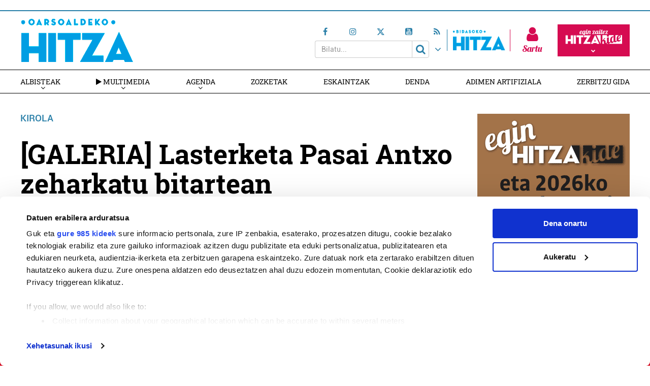

--- FILE ---
content_type: text/html; charset=UTF-8
request_url: https://oarsoaldea.hitza.eus/2018/11/12/galeria-lasterketa-pasai-antxo-zeharkatu-bitartean/
body_size: 22776
content:
<!doctype html>
<html lang="eu" class="no-js">
	<head>
				<meta charset="UTF-8">
		<meta http-equiv="X-UA-Compatible" content="IE=edge,chrome=1">
				<meta name="viewport" content="width=device-width, initial-scale=1, minimum-scale=1, shrink-to-fit=no">
								<!--<meta name="mobileviewer" content="">-->
		<title>[GALERIA] Lasterketa Pasai Antxo zeharkatu bitartean : Oarsoaldeko  Hitza</title>
		<meta name="description" content="Oarsoaldeko  informazioa,  euskaraz">
		<link rel="canonical" href="https://oarsoaldea.hitza.eus/2018/11/12/galeria-lasterketa-pasai-antxo-zeharkatu-bitartean/" />
				<link href="https://oarsoaldea.hitza.eus/site/edukia/themes/oarso/src/images/public/icons6/favicons/favicon.ico?v=3" rel="shortcut icon"> 		<link href="https://oarsoaldea.hitza.eus/site/edukia/themes/oarso/src/images/public/icons6/touch/touch.png" rel="apple-touch-icon-precomposed">	
		<link rel="apple-touch-icon" sizes="57x57" href="https://oarsoaldea.hitza.eus/site/edukia/themes/oarso/src/images/public/icons6/touch/apple-touch-icon-57x57.png" />
		<link rel="apple-touch-icon" sizes="60x60" href="https://oarsoaldea.hitza.eus/site/edukia/themes/oarso/src/images/public/icons6/touch/apple-touch-icon-60x60.png" />
		<link rel="apple-touch-icon" sizes="72x72" href="https://oarsoaldea.hitza.eus/site/edukia/themes/oarso/src/images/public/icons6/touch/apple-touch-icon-72x72.png" />
		<link rel="apple-touch-icon" sizes="76x76" href="https://oarsoaldea.hitza.eus/site/edukia/themes/oarso/src/images/public/icons6/touch/apple-touch-icon-76x76.png" />
		<link rel="apple-touch-icon" sizes="114x114" href="https://oarsoaldea.hitza.eus/site/edukia/themes/oarso/src/images/public/icons6/touch/apple-touch-icon-114x114.png" />
		<link rel="apple-touch-icon" sizes="120x120" href="https://oarsoaldea.hitza.eus/site/edukia/themes/oarso/src/images/public/icons6/touch/apple-touch-icon-120x120.png" />
		<link rel="apple-touch-icon" sizes="144x144" href="https://oarsoaldea.hitza.eus/site/edukia/themes/oarso/src/images/public/icons6/touch/apple-touch-icon-144x144.png" />
		<link rel="apple-touch-icon" sizes="152x152" href="https://oarsoaldea.hitza.eus/site/edukia/themes/oarso/src/images/public/icons6/touch/apple-touch-icon-152x152.png" />
		<meta name="marketing" content="">
		<meta name="google" content="notranslate" />
		<link href="//www.google-analytics.com" rel="dns-prefetch">
		<!--<link rel="alternate" type="application/rss+xml" title="" href="" />-->
		<link rel="alternate" type="application/rss+xml" href="https://oarsoaldea.hitza.eus/rss/albisteak/azala.xml" />
		<script type="text/javascript">
			var ajaxUrl="https://oarsoaldea.hitza.eus/site/wp-admin/admin-ajax.php";
		</script>
		<link rel="stylesheet" href="https://cdn.jsdelivr.net/npm/lightgallery@2.7.2/css/lightgallery-bundle.css">
		<script data-cookieconsent="ignore">
	(function(w,d,l){w[l]=w[l]||[];function gtag(){w[l].push(arguments)}
	gtag("consent","default",{ad_storage:d,analytics_storage:d,wait_for_update:500,});
	gtag("set", "ads_data_redaction", true);})(window,"denied","dataLayer");
</script>
<script>
		window ["gtag_enable_tcf_support"] = true;
		(function (w, d, s, l, i) {
		w[l] = w[l] || []; w[l].push({'gtm.start':new Date().getTime(), event: 'gtm.js'});
		var f = d.getElementsByTagName(s)[0],  j = d.createElement(s), dl = l !== 'dataLayer' ? '&l=' + l : '';
		j.async = true; j.src = 'https://www.googletagmanager.com/gtm.js?id=' + i + dl;
		f.parentNode.insertBefore(j, f);})(
		window,
		document,
		'script',
		'dataLayer',
		'GTM-MKVP4L4'
	);
</script>
<script type="text/javascript"
		id="Cookiebot"
		src="https://consent.cookiebot.com/uc.js"
		data-cbid="2f98bfa6-17cc-4bbc-af2c-c2e932a7fbd7"
			data-framework="IAB"
								data-layer-name="dataLayer"
						data-culture="EU"
				async	></script>
<meta name='robots' content='index, follow, max-image-preview:large, max-snippet:-1, max-video-preview:-1' />

	<!-- This site is optimized with the Yoast SEO plugin v19.4 - https://yoast.com/wordpress/plugins/seo/ -->
	<meta name="description" content="Kaputxinoetatik Buenavistara bitartean gogoa errepidean eta giroa espaloietan" />
	<link rel="canonical" href="https://oarsoaldea.hitza.eus/2018/11/12/galeria-lasterketa-pasai-antxo-zeharkatu-bitartean/" />
	<meta property="og:locale" content="en_US" />
	<meta property="og:type" content="article" />
	<meta property="og:title" content="[GALERIA] Lasterketa Pasai Antxo zeharkatu bitartean" />
	<meta property="og:description" content="Kaputxinoetatik Buenavistara bitartean gogoa errepidean eta giroa espaloietan" />
	<meta property="og:url" content="https://oarsoaldea.hitza.eus/2018/11/12/galeria-lasterketa-pasai-antxo-zeharkatu-bitartean/" />
	<meta property="og:site_name" content="Oarsoaldeko Hitza" />
	<meta property="article:published_time" content="2018-11-12T12:07:20+00:00" />
	<meta property="article:modified_time" content="2019-01-13T13:13:02+00:00" />
	<meta property="og:image" content="https://oarsoaldea.hitza.eus/site/files/2018/11/behobia.pasaia.galeria.jpg" />
	<meta property="og:image:width" content="800" />
	<meta property="og:image:height" content="500" />
	<meta property="og:image:type" content="image/jpeg" />
	<meta name="author" content="Gune lehenetsia" />
	<meta name="twitter:card" content="summary_large_image" />
	<meta name="twitter:label1" content="Written by" />
	<meta name="twitter:data1" content="Gune lehenetsia" />
	<script type="application/ld+json" class="yoast-schema-graph">{"@context":"https://schema.org","@graph":[{"@type":"WebSite","@id":"https://oarsoaldea.hitza.eus/#website","url":"https://oarsoaldea.hitza.eus/","name":"Oarsoaldeko Hitza","description":"Oarsoaldeko  informazioa,  euskaraz","potentialAction":[{"@type":"SearchAction","target":{"@type":"EntryPoint","urlTemplate":"https://oarsoaldea.hitza.eus/?s={search_term_string}"},"query-input":"required name=search_term_string"}],"inLanguage":"eu"},{"@type":"ImageObject","inLanguage":"eu","@id":"https://oarsoaldea.hitza.eus/2018/11/12/galeria-lasterketa-pasai-antxo-zeharkatu-bitartean/#primaryimage","url":"https://oarsoaldea.hitza.eus/site/files/2018/11/behobia.pasaia.galeria.jpg","contentUrl":"https://oarsoaldea.hitza.eus/site/files/2018/11/behobia.pasaia.galeria.jpg","width":800,"height":500},{"@type":"WebPage","@id":"https://oarsoaldea.hitza.eus/2018/11/12/galeria-lasterketa-pasai-antxo-zeharkatu-bitartean/","url":"https://oarsoaldea.hitza.eus/2018/11/12/galeria-lasterketa-pasai-antxo-zeharkatu-bitartean/","name":"[GALERIA] Lasterketa Pasai Antxo zeharkatu bitartean","isPartOf":{"@id":"https://oarsoaldea.hitza.eus/#website"},"primaryImageOfPage":{"@id":"https://oarsoaldea.hitza.eus/2018/11/12/galeria-lasterketa-pasai-antxo-zeharkatu-bitartean/#primaryimage"},"image":{"@id":"https://oarsoaldea.hitza.eus/2018/11/12/galeria-lasterketa-pasai-antxo-zeharkatu-bitartean/#primaryimage"},"thumbnailUrl":"https://oarsoaldea.hitza.eus/site/files/2018/11/behobia.pasaia.galeria.jpg","datePublished":"2018-11-12T12:07:20+00:00","dateModified":"2019-01-13T13:13:02+00:00","author":{"@id":"https://oarsoaldea.hitza.eus/#/schema/person/f6ac566111bf956d6b8fe27799e95178"},"description":"Kaputxinoetatik Buenavistara bitartean gogoa errepidean eta giroa espaloietan","breadcrumb":{"@id":"https://oarsoaldea.hitza.eus/2018/11/12/galeria-lasterketa-pasai-antxo-zeharkatu-bitartean/#breadcrumb"},"inLanguage":"eu","potentialAction":[{"@type":"ReadAction","target":["https://oarsoaldea.hitza.eus/2018/11/12/galeria-lasterketa-pasai-antxo-zeharkatu-bitartean/"]}]},{"@type":"BreadcrumbList","@id":"https://oarsoaldea.hitza.eus/2018/11/12/galeria-lasterketa-pasai-antxo-zeharkatu-bitartean/#breadcrumb","itemListElement":[{"@type":"ListItem","position":1,"name":"Home","item":"https://oarsoaldea.hitza.eus/"},{"@type":"ListItem","position":2,"name":"[GALERIA] Lasterketa Pasai Antxo zeharkatu bitartean"}]},{"@type":"Person","@id":"https://oarsoaldea.hitza.eus/#/schema/person/f6ac566111bf956d6b8fe27799e95178","name":"Gune lehenetsia","image":{"@type":"ImageObject","inLanguage":"eu","@id":"https://oarsoaldea.hitza.eus/#/schema/person/image/","url":"https://secure.gravatar.com/avatar/6a3d4c1574342a7c187a247abaed2da5?s=96&d=mm&r=g","contentUrl":"https://secure.gravatar.com/avatar/6a3d4c1574342a7c187a247abaed2da5?s=96&d=mm&r=g","caption":"Gune lehenetsia"}}]}</script>
	<!-- / Yoast SEO plugin. -->


<link rel='dns-prefetch' href='//s.w.org' />
<script type="text/javascript">
window._wpemojiSettings = {"baseUrl":"https:\/\/s.w.org\/images\/core\/emoji\/14.0.0\/72x72\/","ext":".png","svgUrl":"https:\/\/s.w.org\/images\/core\/emoji\/14.0.0\/svg\/","svgExt":".svg","source":{"concatemoji":"https:\/\/oarsoaldea.hitza.eus\/site\/wp-includes\/js\/wp-emoji-release.min.js?ver=6.0.11"}};
/*! This file is auto-generated */
!function(e,a,t){var n,r,o,i=a.createElement("canvas"),p=i.getContext&&i.getContext("2d");function s(e,t){var a=String.fromCharCode,e=(p.clearRect(0,0,i.width,i.height),p.fillText(a.apply(this,e),0,0),i.toDataURL());return p.clearRect(0,0,i.width,i.height),p.fillText(a.apply(this,t),0,0),e===i.toDataURL()}function c(e){var t=a.createElement("script");t.src=e,t.defer=t.type="text/javascript",a.getElementsByTagName("head")[0].appendChild(t)}for(o=Array("flag","emoji"),t.supports={everything:!0,everythingExceptFlag:!0},r=0;r<o.length;r++)t.supports[o[r]]=function(e){if(!p||!p.fillText)return!1;switch(p.textBaseline="top",p.font="600 32px Arial",e){case"flag":return s([127987,65039,8205,9895,65039],[127987,65039,8203,9895,65039])?!1:!s([55356,56826,55356,56819],[55356,56826,8203,55356,56819])&&!s([55356,57332,56128,56423,56128,56418,56128,56421,56128,56430,56128,56423,56128,56447],[55356,57332,8203,56128,56423,8203,56128,56418,8203,56128,56421,8203,56128,56430,8203,56128,56423,8203,56128,56447]);case"emoji":return!s([129777,127995,8205,129778,127999],[129777,127995,8203,129778,127999])}return!1}(o[r]),t.supports.everything=t.supports.everything&&t.supports[o[r]],"flag"!==o[r]&&(t.supports.everythingExceptFlag=t.supports.everythingExceptFlag&&t.supports[o[r]]);t.supports.everythingExceptFlag=t.supports.everythingExceptFlag&&!t.supports.flag,t.DOMReady=!1,t.readyCallback=function(){t.DOMReady=!0},t.supports.everything||(n=function(){t.readyCallback()},a.addEventListener?(a.addEventListener("DOMContentLoaded",n,!1),e.addEventListener("load",n,!1)):(e.attachEvent("onload",n),a.attachEvent("onreadystatechange",function(){"complete"===a.readyState&&t.readyCallback()})),(e=t.source||{}).concatemoji?c(e.concatemoji):e.wpemoji&&e.twemoji&&(c(e.twemoji),c(e.wpemoji)))}(window,document,window._wpemojiSettings);
</script>
<style type="text/css">
img.wp-smiley,
img.emoji {
	display: inline !important;
	border: none !important;
	box-shadow: none !important;
	height: 1em !important;
	width: 1em !important;
	margin: 0 0.07em !important;
	vertical-align: -0.1em !important;
	background: none !important;
	padding: 0 !important;
}
</style>
	<link rel='stylesheet' id='wp-block-library-css'  href='https://oarsoaldea.hitza.eus/site/wp-includes/css/dist/block-library/style.min.css?ver=6.0.11' type='text/css' media='all' />
<style id='global-styles-inline-css' type='text/css'>
body{--wp--preset--color--black: #000000;--wp--preset--color--cyan-bluish-gray: #abb8c3;--wp--preset--color--white: #ffffff;--wp--preset--color--pale-pink: #f78da7;--wp--preset--color--vivid-red: #cf2e2e;--wp--preset--color--luminous-vivid-orange: #ff6900;--wp--preset--color--luminous-vivid-amber: #fcb900;--wp--preset--color--light-green-cyan: #7bdcb5;--wp--preset--color--vivid-green-cyan: #00d084;--wp--preset--color--pale-cyan-blue: #8ed1fc;--wp--preset--color--vivid-cyan-blue: #0693e3;--wp--preset--color--vivid-purple: #9b51e0;--wp--preset--gradient--vivid-cyan-blue-to-vivid-purple: linear-gradient(135deg,rgba(6,147,227,1) 0%,rgb(155,81,224) 100%);--wp--preset--gradient--light-green-cyan-to-vivid-green-cyan: linear-gradient(135deg,rgb(122,220,180) 0%,rgb(0,208,130) 100%);--wp--preset--gradient--luminous-vivid-amber-to-luminous-vivid-orange: linear-gradient(135deg,rgba(252,185,0,1) 0%,rgba(255,105,0,1) 100%);--wp--preset--gradient--luminous-vivid-orange-to-vivid-red: linear-gradient(135deg,rgba(255,105,0,1) 0%,rgb(207,46,46) 100%);--wp--preset--gradient--very-light-gray-to-cyan-bluish-gray: linear-gradient(135deg,rgb(238,238,238) 0%,rgb(169,184,195) 100%);--wp--preset--gradient--cool-to-warm-spectrum: linear-gradient(135deg,rgb(74,234,220) 0%,rgb(151,120,209) 20%,rgb(207,42,186) 40%,rgb(238,44,130) 60%,rgb(251,105,98) 80%,rgb(254,248,76) 100%);--wp--preset--gradient--blush-light-purple: linear-gradient(135deg,rgb(255,206,236) 0%,rgb(152,150,240) 100%);--wp--preset--gradient--blush-bordeaux: linear-gradient(135deg,rgb(254,205,165) 0%,rgb(254,45,45) 50%,rgb(107,0,62) 100%);--wp--preset--gradient--luminous-dusk: linear-gradient(135deg,rgb(255,203,112) 0%,rgb(199,81,192) 50%,rgb(65,88,208) 100%);--wp--preset--gradient--pale-ocean: linear-gradient(135deg,rgb(255,245,203) 0%,rgb(182,227,212) 50%,rgb(51,167,181) 100%);--wp--preset--gradient--electric-grass: linear-gradient(135deg,rgb(202,248,128) 0%,rgb(113,206,126) 100%);--wp--preset--gradient--midnight: linear-gradient(135deg,rgb(2,3,129) 0%,rgb(40,116,252) 100%);--wp--preset--duotone--dark-grayscale: url('#wp-duotone-dark-grayscale');--wp--preset--duotone--grayscale: url('#wp-duotone-grayscale');--wp--preset--duotone--purple-yellow: url('#wp-duotone-purple-yellow');--wp--preset--duotone--blue-red: url('#wp-duotone-blue-red');--wp--preset--duotone--midnight: url('#wp-duotone-midnight');--wp--preset--duotone--magenta-yellow: url('#wp-duotone-magenta-yellow');--wp--preset--duotone--purple-green: url('#wp-duotone-purple-green');--wp--preset--duotone--blue-orange: url('#wp-duotone-blue-orange');--wp--preset--font-size--small: 13px;--wp--preset--font-size--medium: 20px;--wp--preset--font-size--large: 36px;--wp--preset--font-size--x-large: 42px;}.has-black-color{color: var(--wp--preset--color--black) !important;}.has-cyan-bluish-gray-color{color: var(--wp--preset--color--cyan-bluish-gray) !important;}.has-white-color{color: var(--wp--preset--color--white) !important;}.has-pale-pink-color{color: var(--wp--preset--color--pale-pink) !important;}.has-vivid-red-color{color: var(--wp--preset--color--vivid-red) !important;}.has-luminous-vivid-orange-color{color: var(--wp--preset--color--luminous-vivid-orange) !important;}.has-luminous-vivid-amber-color{color: var(--wp--preset--color--luminous-vivid-amber) !important;}.has-light-green-cyan-color{color: var(--wp--preset--color--light-green-cyan) !important;}.has-vivid-green-cyan-color{color: var(--wp--preset--color--vivid-green-cyan) !important;}.has-pale-cyan-blue-color{color: var(--wp--preset--color--pale-cyan-blue) !important;}.has-vivid-cyan-blue-color{color: var(--wp--preset--color--vivid-cyan-blue) !important;}.has-vivid-purple-color{color: var(--wp--preset--color--vivid-purple) !important;}.has-black-background-color{background-color: var(--wp--preset--color--black) !important;}.has-cyan-bluish-gray-background-color{background-color: var(--wp--preset--color--cyan-bluish-gray) !important;}.has-white-background-color{background-color: var(--wp--preset--color--white) !important;}.has-pale-pink-background-color{background-color: var(--wp--preset--color--pale-pink) !important;}.has-vivid-red-background-color{background-color: var(--wp--preset--color--vivid-red) !important;}.has-luminous-vivid-orange-background-color{background-color: var(--wp--preset--color--luminous-vivid-orange) !important;}.has-luminous-vivid-amber-background-color{background-color: var(--wp--preset--color--luminous-vivid-amber) !important;}.has-light-green-cyan-background-color{background-color: var(--wp--preset--color--light-green-cyan) !important;}.has-vivid-green-cyan-background-color{background-color: var(--wp--preset--color--vivid-green-cyan) !important;}.has-pale-cyan-blue-background-color{background-color: var(--wp--preset--color--pale-cyan-blue) !important;}.has-vivid-cyan-blue-background-color{background-color: var(--wp--preset--color--vivid-cyan-blue) !important;}.has-vivid-purple-background-color{background-color: var(--wp--preset--color--vivid-purple) !important;}.has-black-border-color{border-color: var(--wp--preset--color--black) !important;}.has-cyan-bluish-gray-border-color{border-color: var(--wp--preset--color--cyan-bluish-gray) !important;}.has-white-border-color{border-color: var(--wp--preset--color--white) !important;}.has-pale-pink-border-color{border-color: var(--wp--preset--color--pale-pink) !important;}.has-vivid-red-border-color{border-color: var(--wp--preset--color--vivid-red) !important;}.has-luminous-vivid-orange-border-color{border-color: var(--wp--preset--color--luminous-vivid-orange) !important;}.has-luminous-vivid-amber-border-color{border-color: var(--wp--preset--color--luminous-vivid-amber) !important;}.has-light-green-cyan-border-color{border-color: var(--wp--preset--color--light-green-cyan) !important;}.has-vivid-green-cyan-border-color{border-color: var(--wp--preset--color--vivid-green-cyan) !important;}.has-pale-cyan-blue-border-color{border-color: var(--wp--preset--color--pale-cyan-blue) !important;}.has-vivid-cyan-blue-border-color{border-color: var(--wp--preset--color--vivid-cyan-blue) !important;}.has-vivid-purple-border-color{border-color: var(--wp--preset--color--vivid-purple) !important;}.has-vivid-cyan-blue-to-vivid-purple-gradient-background{background: var(--wp--preset--gradient--vivid-cyan-blue-to-vivid-purple) !important;}.has-light-green-cyan-to-vivid-green-cyan-gradient-background{background: var(--wp--preset--gradient--light-green-cyan-to-vivid-green-cyan) !important;}.has-luminous-vivid-amber-to-luminous-vivid-orange-gradient-background{background: var(--wp--preset--gradient--luminous-vivid-amber-to-luminous-vivid-orange) !important;}.has-luminous-vivid-orange-to-vivid-red-gradient-background{background: var(--wp--preset--gradient--luminous-vivid-orange-to-vivid-red) !important;}.has-very-light-gray-to-cyan-bluish-gray-gradient-background{background: var(--wp--preset--gradient--very-light-gray-to-cyan-bluish-gray) !important;}.has-cool-to-warm-spectrum-gradient-background{background: var(--wp--preset--gradient--cool-to-warm-spectrum) !important;}.has-blush-light-purple-gradient-background{background: var(--wp--preset--gradient--blush-light-purple) !important;}.has-blush-bordeaux-gradient-background{background: var(--wp--preset--gradient--blush-bordeaux) !important;}.has-luminous-dusk-gradient-background{background: var(--wp--preset--gradient--luminous-dusk) !important;}.has-pale-ocean-gradient-background{background: var(--wp--preset--gradient--pale-ocean) !important;}.has-electric-grass-gradient-background{background: var(--wp--preset--gradient--electric-grass) !important;}.has-midnight-gradient-background{background: var(--wp--preset--gradient--midnight) !important;}.has-small-font-size{font-size: var(--wp--preset--font-size--small) !important;}.has-medium-font-size{font-size: var(--wp--preset--font-size--medium) !important;}.has-large-font-size{font-size: var(--wp--preset--font-size--large) !important;}.has-x-large-font-size{font-size: var(--wp--preset--font-size--x-large) !important;}
</style>
<link rel='stylesheet' id='contact-form-7-css'  href='https://oarsoaldea.hitza.eus/site/edukia/funtzioak/contact-form-7/includes/css/styles.css?ver=5.1.5' type='text/css' media='all' />
<link rel='stylesheet' id='bootstrap-css'  href='https://oarsoaldea.hitza.eus/site/edukia/themes/hitza/src/css/min/libs/bootstrap/bootstrap.css?ver=3.3.7' type='text/css' media='all' />
<link rel='stylesheet' id='bs_select-css'  href='https://oarsoaldea.hitza.eus/site/edukia/themes/hitza/src/css/min/libs/bootstrap/bootstrap-select.css?ver=1.12.4' type='text/css' media='all' />
<link rel='stylesheet' id='owl-css'  href='https://oarsoaldea.hitza.eus/site/edukia/themes/hitza/src/css/min/libs/owlcarousel/owl.carousel.css?ver=2.2.1' type='text/css' media='all' />
<link rel='stylesheet' id='datepicker-css'  href='https://oarsoaldea.hitza.eus/site/edukia/themes/hitza/src/css/min/libs/calendar/datepicker.css?ver=2.0' type='text/css' media='all' />
<link rel='stylesheet' id='mpopup-css'  href='https://oarsoaldea.hitza.eus/site/edukia/themes/hitza/src/css/min/libs/galeries/magnific-popup.css?ver=1.1.0' type='text/css' media='all' />
<link rel='stylesheet' id='lg-css'  href='https://oarsoaldea.hitza.eus/site/edukia/themes/hitza/src/css/min/libs/lightgallery/lightgallery.css?ver=2.7.2' type='text/css' media='all' />
<link rel='stylesheet' id='lg_thumbnail-css'  href='https://oarsoaldea.hitza.eus/site/edukia/themes/hitza/src/css/min/libs/lightgallery/lg-thumbnail.css?ver=2.7.2' type='text/css' media='all' />
<link rel='stylesheet' id='lg_video-css'  href='https://oarsoaldea.hitza.eus/site/edukia/themes/hitza/src/css/min/libs/lightgallery/lg-video.css?ver=2.7.2' type='text/css' media='all' />
<link rel='stylesheet' id='main-css'  href='https://oarsoaldea.hitza.eus/site/edukia/themes/hitza/src/css/min/self/public/main.css?ver=0.0.8.03.14.d' type='text/css' media='all' />
<link rel='stylesheet' id='calendar-css'  href='https://oarsoaldea.hitza.eus/site/edukia/themes/hitza/src/css/min/libs/calendar/fullcalendar.css?ver=3.8.2.0' type='text/css' media='all' />
<link rel='stylesheet' id='calendarprint-css'  href='https://oarsoaldea.hitza.eus/site/edukia/themes/hitza/src/css/min/libs/calendar/print.css?ver=3.8.2' type='text/css' media='all' />
<link rel='stylesheet' id='agenda-css'  href='https://oarsoaldea.hitza.eus/site/edukia/themes/hitza/src/css/min/self/public/views/agenda.css?ver=0.0.8.03.14.d' type='text/css' media='all' />
<link rel='stylesheet' id='cmap-css'  href='https://oarsoaldea.hitza.eus/site/edukia/themes/hitza/src/css/min/self/public/views/custommap.css?ver=0.0.8.03.14.d' type='text/css' media='all' />
<link rel='stylesheet' id='leaflet-css'  href='https://oarsoaldea.hitza.eus/site/edukia/themes/hitza/src/css/min/libs/leaflet/leaflet.css?ver=1.9.4' type='text/css' media='all' />
<link rel='stylesheet' id='leafletrouting-css'  href='https://oarsoaldea.hitza.eus/site/edukia/themes/hitza/src/css/min/libs/leaflet/leaflet-routing-machine.css?ver=1.9.4' type='text/css' media='all' />
<link rel='stylesheet' id='haut-css'  href='https://oarsoaldea.hitza.eus/site/edukia/themes/hitza/src/css/min/self/public/views/hauteskundeak.css?ver=0.0.8.03.14.d' type='text/css' media='all' />
<link rel='stylesheet' id='fontawesome-css'  href='https://oarsoaldea.hitza.eus/site/edukia/themes/hitza/src/css/min/libs/font-awesome/font-awesome.css?ver=4.7.0' type='text/css' media='all' />
<script type='text/javascript' src='https://oarsoaldea.hitza.eus/site/wp-includes/js/jquery/jquery.min.js?ver=3.6.0' id='jquery-core-js'></script>
<script type='text/javascript' src='https://oarsoaldea.hitza.eus/site/wp-includes/js/jquery/jquery-migrate.min.js?ver=3.3.2' id='jquery-migrate-js'></script>
<script type='text/javascript' src='https://oarsoaldea.hitza.eus/site/edukia/themes/hitza/src/js/min/libs/bootstrap/bootstrap.js?ver=3.3.7' id='bootstrap-js'></script>
<script type='text/javascript' src='https://oarsoaldea.hitza.eus/site/edukia/themes/hitza/src/js/min/libs/bootstrap/bootstrap-select.js?ver=1.12.4' id='bs_select-js'></script>
<script type='text/javascript' src='https://oarsoaldea.hitza.eus/site/edukia/themes/hitza/src/js/min/libs/owl/owl.carousel.js?ver=2.2.1' id='owl-js'></script>
<script type='text/javascript' src='https://oarsoaldea.hitza.eus/site/edukia/themes/hitza/src/js/min/libs/owl/owl.carousel.thumbs.js?ver=2.2.1' id='owlt-js'></script>
<script type='text/javascript' src='https://oarsoaldea.hitza.eus/site/edukia/themes/hitza/src/js/min/libs/plugins/sticky-kit.js?ver=1.1.2' id='sticky-js'></script>
<script type='text/javascript' src='https://oarsoaldea.hitza.eus/site/edukia/themes/hitza/src/js/min/libs/calendar/datepicker.js?ver=2.0' id='datepicker-js'></script>
<script type='text/javascript' src='https://oarsoaldea.hitza.eus/site/edukia/themes/hitza/src/js/min/libs/galeries/magnific-popup.js?ver=1.1.0' id='mpopup-js'></script>
<script type='text/javascript' src='https://oarsoaldea.hitza.eus/site/edukia/themes/hitza/src/js/min/libs/lightgallery/lightgallery.umd.js?ver=2.7.2' id='lg-js'></script>
<script type='text/javascript' src='https://oarsoaldea.hitza.eus/site/edukia/themes/hitza/src/js/min/libs/lightgallery/lg-thumbnail.umd.js?ver=2.7.2' id='lg_thumbnail-js'></script>
<script type='text/javascript' src='https://oarsoaldea.hitza.eus/site/edukia/themes/hitza/src/js/min/libs/lightgallery/lg-video.umd.js?ver=2.7.2' id='lg_video-js'></script>
<script type='text/javascript' src='https://oarsoaldea.hitza.eus/site/edukia/themes/hitza/src/js/min/libs/lightgallery/lg-zoom.umd.js?ver=2.7.2' id='lg_zoom-js'></script>
<script type='text/javascript' src='https://oarsoaldea.hitza.eus/site/edukia/themes/hitza/src/js/min/libs/lightgallery/lg-fullscreen.umd.js?ver=2.7.2' id='lg_fullscreen-js'></script>
<script type='text/javascript' src='https://oarsoaldea.hitza.eus/site/edukia/themes/hitza/src/js/min/libs/lightgallery/lg-autoplay.umd.js?ver=2.7.2' id='lg_autoplay-js'></script>
<script type='text/javascript' src='https://oarsoaldea.hitza.eus/site/edukia/themes/hitza/src/js/min/libs/plugins/autoHeight.js?ver=1.0.0' id='autoheight-js'></script>
<script type='text/javascript' src='https://oarsoaldea.hitza.eus/site/edukia/themes/hitza/src/js/min/libs/plugins/iframeResizer.js?ver=1.0.0' id='frameresize-js'></script>
<script type='text/javascript' src='https://oarsoaldea.hitza.eus/site/edukia/themes/hitza/src/js/min/libs/plugins/device-uuid.js?ver=1.0.4' id='uuid-js'></script>
<script type='text/javascript' src='https://oarsoaldea.hitza.eus/site/edukia/themes/hitza/src/js/min/libs/plugins/sortable.js?ver=1.10.2' id='sortable-js'></script>
<script type='text/javascript' src='https://oarsoaldea.hitza.eus/site/edukia/themes/hitza/src/js/min/libs/galeries/imagesloaded.js?ver=4.1.1' id='imgload-js'></script>
<script type='text/javascript' src='https://oarsoaldea.hitza.eus/site/edukia/themes/hitza/src/js/min/libs/galeries/isotope.js?ver=3.0.1' id='galeries-js'></script>
<script type='text/javascript' src='https://oarsoaldea.hitza.eus/site/edukia/themes/hitza/src/js/min/self/public/main.js?ver=0.0.8.03.14.d' id='main-js'></script>
<script type='text/javascript' src='https://oarsoaldea.hitza.eus/site/edukia/themes/hitza/src/js/min/self/public/custom.js?ver=0.0.8.03.14.d' id='custom-js'></script>
<script type='text/javascript' src='https://oarsoaldea.hitza.eus/site/wp-includes/js/dist/vendor/moment.min.js?ver=2.29.4' id='moment-js'></script>
<script type='text/javascript' id='moment-js-after'>
moment.updateLocale( 'eu', {"months":["urtarrila","otsaila","martxoa","apirila","maiatza","ekaina","uztaila","abuztua","iraila","urria","azaroa","abendua"],"monthsShort":["Urt","Ots","Mar","Api","Mai","Eka","Uzt","Abu","Ira","Urr","Aza","Abe"],"weekdays":["igandea","astelehena","asteartea","asteazkena","osteguna","ostirala","larunbata"],"weekdaysShort":["ig.","al.","ar.","az.","og.","ol.","lr."],"week":{"dow":1},"longDateFormat":{"LT":"H:i","LTS":null,"L":null,"LL":"Y-m-d","LLL":"Y-m-d G:i","LLLL":null}} );
</script>
<script type='text/javascript' src='https://oarsoaldea.hitza.eus/site/edukia/themes/hitza/src/js/min/libs/calendar/fullcalendar.js?ver=3.8.2.0' id='calendar-js'></script>
<script type='text/javascript' src='https://oarsoaldea.hitza.eus/site/edukia/themes/hitza/src/js/min/self/public/views/agenda.js?ver=0.0.8.03.14.d' id='agenda-js'></script>
<script type='text/javascript' src='https://oarsoaldea.hitza.eus/site/edukia/themes/hitza/src/js/min/self/public/views/hauteskundeak.js?ver=0.0.8.03.14.d' id='haut-js'></script>
<script type='text/javascript' src='https://oarsoaldea.hitza.eus/site/edukia/themes/hitza/src/js/min/self/public/views/custommap.js?ver=0.0.8.03.14.d' id='cmap-js'></script>
<script type='text/javascript' src='https://oarsoaldea.hitza.eus/site/edukia/themes/hitza/src/js/min/libs/leaflet/leaflet.js?ver=1.9.4' id='leaflet-js'></script>
<script type='text/javascript' src='https://oarsoaldea.hitza.eus/site/edukia/themes/hitza/src/js/min/libs/leaflet/leaflet.markercluster.js?ver=1.9.4' id='leafletclusters-js'></script>
<script type='text/javascript' src='https://oarsoaldea.hitza.eus/site/edukia/themes/hitza/src/js/min/libs/leaflet/leaflet.gpx.js?ver=1.4.0' id='leafletgpx-js'></script>
<script type='text/javascript' src='https://oarsoaldea.hitza.eus/site/edukia/themes/hitza/src/js/min/libs/leaflet/leaflet-routing-machine.js?ver=1.9.4' id='leafletrouting-js'></script>
<script type='text/javascript' src='https://oarsoaldea.hitza.eus/site/edukia/themes/hitza/src/js/min/libs/charts/highcharts/highcharts.js?ver=8.0.4' id='highcharts-js'></script>
<script type='text/javascript' src='https://oarsoaldea.hitza.eus/site/edukia/themes/hitza/src/js/min/self/common/main.js?ver=0.0.8.03.14.d' id='general-js'></script>
<link rel="https://api.w.org/" href="https://oarsoaldea.hitza.eus/wp-json/" /><link rel="alternate" type="application/json" href="https://oarsoaldea.hitza.eus/wp-json/wp/v2/posts/169975" /><link rel="alternate" type="application/json+oembed" href="https://oarsoaldea.hitza.eus/wp-json/oembed/1.0/embed?url=https%3A%2F%2Foarsoaldea.hitza.eus%2F2018%2F11%2F12%2Fgaleria-lasterketa-pasai-antxo-zeharkatu-bitartean%2F" />
<link rel="alternate" type="text/xml+oembed" href="https://oarsoaldea.hitza.eus/wp-json/oembed/1.0/embed?url=https%3A%2F%2Foarsoaldea.hitza.eus%2F2018%2F11%2F12%2Fgaleria-lasterketa-pasai-antxo-zeharkatu-bitartean%2F&#038;format=xml" />

		<script>
		(function(h,o,t,j,a,r){
			h.hj=h.hj||function(){(h.hj.q=h.hj.q||[]).push(arguments)};
			h._hjSettings={hjid:3130937,hjsv:5};
			a=o.getElementsByTagName('head')[0];
			r=o.createElement('script');r.async=1;
			r.src=t+h._hjSettings.hjid+j+h._hjSettings.hjsv;
			a.appendChild(r);
		})(window,document,'//static.hotjar.com/c/hotjar-','.js?sv=');
		</script>
		<style type="text/css">.recentcomments a{display:inline !important;padding:0 !important;margin:0 !important;}</style>				
		
				<script type="text/plain" data-cookieconsent="statistics">
(function(i,s,o,g,r,a,m){i['GoogleAnalyticsObject']=r;i[r]=i[r]||function(){
	(i[r].q=i[r].q||[]).push(arguments)},i[r].l=1*new Date();a=s.createElement(o),
	m=s.getElementsByTagName(o)[0];a.async=1;a.src=g;m.parentNode.insertBefore(a,m)
})(window,document,'script','https://www.google-analytics.com/analytics.js','ga');
  ga('create', 'UA-63497533-3', 'auto');
  ga('create', 'UA-63497533-1', 'auto', 'clientTracker');
  ga('send', 'pageview');
ga('clientTracker.send', 'pageview');
</script>
			<script type="text/plain" data-cookieconsent="marketing" src="//ced.sascdn.com/tag/3282/smart.js" async></script>
			<script type="text/plain" data-cookieconsent="marketing">
				var sas = sas || {};
				sas.cmd = sas.cmd || [];
				sas.cmd.push(function() { sas.setup({ networkid: 3282, domain: "//www8.smartadserver.com", async: true }); });
				sas.cmd.push(function() { sas.call("onecall", {siteId: 275372,pageId: 1024039,formats: [{ id: 72139 },{ id: 72140 },{ id: 72141 },{ id: 72142 },{ id: 72117 },{ id: 72148 },{ id: 72121 },{ id: 72131 },{ id: 107740 },{ id: 72143 },{ id: 72144 }],target: ''}); });
			</script>
        	
        <script src="https://ttsneuronala.elhuyar.eus/static/barrak/elhuyar.eus/tts-component.js" defer></script>
		<script>
			var TTS_berezia_param = {
				atzealdearen_kolorea : "#297fa8",
				testuaren_kolorea : "#ffffff",
				ikonoen_kolorea : "#297fa8",
				irakurtzekoa_xpath : '//article',
				irakurtzekonodoak_xpath : [
					'//div[@class="block subtitle"]',
			        '//h1',
			        '//p[@class="block excerpt"]',
			        '//div[@class="content"]//*[self::p or self::li][not(iframe)]'
				], 
				atalnagusiak_xpath:'//article',
				galderanodoak_xpath : [
					'//p[strong]'
				], 
				hizkuntza : "eu",
				aukeratu_daitezken_ahotsak:{
					'Emakume-ahotsa': "female_high",
					'Gizonezko-ahotsa': "male_high",
				},
			}
			//'//div[@class="content"]//p[not(iframe) and not(ancestor::div[contains(@class, "despiezea")])]'
			//'//div[@class="content"]//div[@class="despiezea despiezea_row"]',
		</script>
        			<script type="text/javascript">
					/*function CookieConsentCallback_OnAccept() {
						if (CookieConsent.consent.marketing)
						{
							console.log(CookieConsent.changed);
						}
					}*/
					/*jQuery( window ).load(function() {	
						jQuery('#CybotCookiebotDialogBodyButtonDecline').hide();
					});	*/
					//console.log('Cookiebot:');
					//console.log(Cookiebot);
				//console.log('Check Cookiebot:');
				if (typeof Cookiebot != "undefined") {
					if ( Cookiebot.consent.marketing ) {
						jQuery('meta[name=marketing]').attr('content','1');
					} else {
						jQuery('meta[name=marketing]').attr('content','0');
					}
				}


			      window.addEventListener('CookiebotOnAccept', function (e) {
			      if (Cookiebot.consent.marketing)
			          {
			          	console.log(Cookiebot);
						if ( Cookiebot.changed ) {
							//if ( jQuery('#sas_72131').html()=='' ) {
								jQuery('body').append('<div class="loading"><div></div></div>');
								setTimeout(function(){ window.location.href=window.location.href; }, 600);
							//}
						}

						/*__tcfapi('addEventListener', 2, (tcData, success) => { //only load after cookies
						    success && console.log(tcData);
						});	*/

			          }
			      }, false);
			</script>        
		
		<style type="text/css">
		    #CookiebotWidget, #CybotCookiebotDialogHeader, a#CybotCookiebotDialogPoweredbyCybot,div#CybotCookiebotDialogPoweredByText, #CybotCookiebotDialogBodyButtonDecline {
		        display: none!important;
		        visibility: hidden!important;
		    }

		    /*.header .publiTop iframe, .header .publiTop iframe html, .header .publiTop iframe body, .header .publiTop iframe body img { 
		    	width: 100%!important; height: auto!important;  
		    }*/
		    
		</style>	
		<script type="text/javascript">
			/*__tcfapi('getTCData', 2, (tcData, success) => {
			    //success && console.log(tcData);
			    let vendor = "Google Advertising Products",

			        vendorID = 755,

			        googleConsent = tcData.vendor.consents[vendorID];

			 

			    if (success) {

			        console.log(

			            vendor + " has" + (googleConsent ? "" : "n't") + " been consented to"

			        );

			        if (googleConsent) {

			            // Load Google Ads

			        }

			    }
			});	*/
		</script>	
</head>
<body class="post-template-default single single-post postid-169975 single-format-standard" >
				<aside class="sidepubli left" role="complementary">
				<div class="publi">
					<div id="sas_72117" data-id="72117" ></div>
					<script type="text/plain" data-cookieconsent="marketing" >
						sas.cmd.push(function() {
							sas.render("72117");  // Formato : ALBOKO_ZUTABEA_1 1x1
						});
					</script>	
				</div>
			</aside>
					<aside class="sidepubli right" role="complementary">
				<div class="publi">
					<div id="sas_72148" class="sasitem" data-id="72148"></div>
					<script type="text/plain" data-cookieconsent="marketing" >
						sas.cmd.push(function() {
							sas.render("72148");  // Formato : ALBOKO_ZUTABEA_2 1x1
						});
					</script>	
				</div>
			</aside>
					<header id="header" class="block center" role="navigation">
					<div class="topbar block">
		<div class="block wrapper">
			<!--<div class="publi publiTop" data-key="" data-key2="" >-->
			<div class="publi publiTop" >
				<div id="sas_72131" class="sasitem" data-id="72131"></div>
				<script type="text/plain" data-cookieconsent="marketing" >
					if (typeof sas !== typeof undefined && sas !== false) {
						sas.cmd.push(function() {
							sas.render("72131");  // Formato : GOIKO_BANNERRA 1200x250
						});
					}
				</script>
			</div>		
					</div>
	</div>	
<div class="header block">
	<div id="bodyOverlay"></div>
	<div class="block row">
		<div class="inner block middle wrapper" >
							<a class="logo ampliar" href="https://oarsoaldea.hitza.eus/"><img  src="https://oarsoaldea.hitza.eus/site/edukia/themes/oarso/src/images/public/icons6/logo.png?cache=0.1" ></a>
						
			<div>
									<div class="meta">
						<ul class="rrss col_3 block middle">	<li title="Facebook" data-tooltip="1" data-placement="bottom"><a target="_blank" href="https://www.facebook.com/oarsobidasoko.hitza/" ><i class="fa fa-facebook" aria-hidden="true"></i></a></li>	<li title="Instagram" data-tooltip="1" data-placement="bottom"><a target="_blank" href="https://www.instagram.com/oarsobidasokohitza/"><i class="fa fa-instagram" aria-hidden="true"></i></a></li>	<li title="X" data-tooltip="1" data-placement="bottom"><a target="_blank" href="https://twitter.com/oarsobidasoa"><i class="htz-x" aria-hidden="true"></i></a></li>	<li title="Youtube" data-tooltip="1" data-placement="bottom"><a target="_blank" class="blank" href="http://oarsoaldea.hitza.eus/www.youtube.com/user/oarsobidasokohitza"><i class="fa fa-youtube-square" aria-hidden="true"></i></a></li>	<li title="RSS Feed-a" data-tooltip="1" data-placement="bottom"><a target="_blank" href="https://oarsoaldea.hitza.eus/feed"><i class="fa fa-rss" aria-hidden="true"></i></a></li></ul>						<div class="block search full">	<form action="https://oarsoaldea.hitza.eus/" method="get" class="form" role="search" novalidate="">		<input type="text" name="s" placeholder="Bilatu..." class="form-control" >		<a class="btnSearch icon submit"><i class="fa fa-search" aria-hidden="true"></i></a>	</form>	<div class="openSearch">	<i class="fa fa-angle-down" aria-hidden="true"></i>	<form action="https://oarsoaldea.hitza.eus/" method="get" class="form serchform" role="search" novalidate="">
	<i class="fa fa-angle-up closeSearch" aria-hidden="true"></i>
			
	<div class="row">
		<div class="col col-xs-12 col-sm-4">
					
			<input type="hidden" class="hidden" name="gaia" value="" >
			<select class="selectpicker form-control" multiple title="Gaia" data-size="0" data-selected-text-format="count > 2" data-live-search="true"  >
    			    				<option value="2"  >Aisia</option>
    			    				<option value="3"  >Ekonomia</option>
    			    				<option value="4"  >Euskara</option>
    			    				<option value="5"  >Gizartea</option>
    			    				<option value="6"  >Hirigintza</option>
    			    				<option value="7"  >Ingurumena</option>
    			    				<option value="8"  >Jaiak</option>
    			    				<option value="9"  >Kirola</option>
    			    				<option value="10"  >Kultura</option>
    			    				<option value="1"  >Orokorra</option>
    			    				<option value="11"  >Politika</option>
    			    				<option value="12"  >Udala</option>
    						</select>										
		</div>
		<div class="col col-xs-12 col-sm-4">
					
	        <input type="hidden" class="hidden" name="herriak" value="" >							
    		<select class="selectpicker form-control" multiple title="Herriak" data-size="0" data-selected-text-format="count > 2" data-live-search="true"  >
    			    				<option value="41"  >Errenteria-Orereta</option>
    			    				<option value="39"  >Lezo</option>
    			    				<option value="40"  >Oiartzun</option>
    			    				<option value="42"  >Pasaia</option>
    						</select>
		</div>	
		<div class="col col-xs-12 col-sm-4">
				
			<input type="hidden" class="hidden" name="generoa" value="" >
			<select class="selectpicker form-control" multiple title="Generoa" data-size="0" data-selected-text-format="count > 2" data-live-search="true"  >
  			    				<option value="13"  >Albistea</option>
    			    				<option value="14"  >Editoriala</option>
    			    				<option value="20"  >Eduki babestua</option>
    			    				<option value="15"  >Elkarrizketa</option>
    			    				<option value="16"  >Erreportajea</option>
    			    				<option value="18"  >Iritzia</option>
    			    				<option value="19"  >Kronika</option>
    						</select>	
		</div>
		<div class="col col-xs-6 col-sm-4">
						<input type="text" name="hdata" placeholder="Hasiera data" class="form-control datepicker" autocomplete="off" value="" >
		</div>
		<div class="col col-xs-6 col-sm-4">
					
			<input type="text" name="bdata" placeholder="Bukaera data" class="form-control datepicker" autocomplete="off" value="" >
		</div>					
		<div class="col col-xs-12 col-sm-4">
					
			<input type="hidden" class="hidden" name="egilea" value="" >
			<select class="selectpicker form-control" multiple title="Sinadura" data-size="0" data-selected-text-format="count > 2" data-live-search="true"  >

							                	<option value="208052"  >Ainhoa Mariezkurrena</option>    
		                		                	<option value="216979"  >Aitor Odriozola Zubillaga</option>    
		                		                	<option value="180473"  >Aizpea Amas</option>    
		                		                	<option value="203658"  >Aizpea Amas Agirre</option>    
		                		                	<option value="199125"  >Alaine Aranburu Etxegoien</option>    
		                		                	<option value="215016"  >Ane Mendizabal Sarriegi</option>    
		                		                	<option value="211475"  >Beñat Agirresarobe</option>    
		                		                	<option value="254281"  >Beñat Landa De Marcos</option>    
		                		                	<option value="191525"  >Beñat Trigo</option>    
		                		                	<option value="241765"  >Ekaitz Zabalza</option>    
		                		                	<option value="180469"  >Erik Gartzia Egaña</option>    
		                		                	<option value="197615"  >Erik Salazar</option>    
		                		                	<option value="201019"  >Hegoi Belategi</option>    
		                		                	<option value="180471"  >Ikerne Zarate Gartziarena</option>    
		                		                	<option value="180472"  >Imanol Saiz Gomez de Segura</option>    
		                		                	<option value="232186"  >Joseba Arratibel Ladron</option>    
		                		                	<option value="222079"  >June Romatet Ibarguren</option>    
		                		                	<option value="230063"  >Leire Perlines Apalategi</option>    
		                		                	<option value="243160"  >Maddi Goikoetxea Juanena</option>    
		                		                	<option value="180474"  >Marijo Telletxea</option>    
		                		                	<option value="214286"  >Mikel Del Val Garcia</option>    
		                		                	<option value="228117"  >Mikel Martinez</option>    
		                		                	<option value="196638"  >Oarso Bidasoko Hitza</option>    
		                		                	<option value="243161"  >Oier Iriarte Arrondo</option>    
		                		                	<option value="197188"  >Olaia Gerendiain</option>    
		                		                	<option value="201020"  >Olatz Mitxelena</option>    
		                		                	<option value="189374"  >Rebeka Ruiz</option>    
		                		                	<option value="180467"  >Urko Etxebeste Petrirena</option>    
		                		                	<option value="245349"  >Urko Iridoy Alzelai</option>    
		                				<!--<optgroup label="Komunitatea" >
					<option value="k_1"  >Froga</option>
				</optgroup>-->
			</select>
		</div>
		<div class="col col-xs-12 col-sm-8">
						
			<input type="text" name="s" placeholder="Gako hitzak" autocomplete="off" class="form-control" value="" >
		</div>
		<div class="col col-xs-12 col-sm-4 center">
			<!--<input type="button" class="btn icon" value="Bilatu" >-->
			<a class="btn icon submit"><i class="fa fa-search" aria-hidden="true"></i><span>Bilatu</span></a>
		</div>									
	</div>
</form>		</div></div>					</div>
											<div class="extraMainLogo rows_1" >
															<a target="_blank" href="https://bidasoa.hitza.eus/">
									<img src="https://oarsoaldea.hitza.eus/site/edukia/themes/oarso/src/images/public/icons6/bidasoa.png" title="Bidasoko HITZA">
								</a>
													</div>
																<div class="panelMicrosite">
													<a data-toggle="modal" data-target="#modal-login" >
								<i class="fa fa-user" aria-hidden="true"></i>
								<span>Sartu</span>
							</a>
									
						</div>	
					
				<div class="menuMicrosite">
					<div>
													<a class="hitzakide" href="https://oarsoaldea.hitza.eus/hitzakide"  >
								<img class="hover" src="https://oarsoaldea.hitza.eus/site/edukia/themes/hitza/src/images/public/hitzakide/hk-logo-egin-beltza.png" >
								<img src="https://oarsoaldea.hitza.eus/site/edukia/themes/hitza/src/images/public/hitzakide/hk-logo-egin-txuri.png" >
								<i class="fa fa-chevron-down" aria-hidden="true"></i>
							</a>
							
						<ul id="menu-goiburuko-hk-menua" class="second-nav-list"><li id="menu-item-214736" class="menu-item menu-item-type-post_type menu-item-object-page menu-item-214736"><a href="https://oarsoaldea.hitza.eus/hitzakide/izan/">izan HITZAKIDE</a></li>
<li id="menu-item-214737" class="menu-item menu-item-type-post_type menu-item-object-page menu-item-214737"><a href="https://oarsoaldea.hitza.eus/hitzakide/nor-gara/">nor gara</a></li>
<li id="menu-item-214738" class="menu-item menu-item-type-post_type menu-item-object-page menu-item-214738"><a href="https://oarsoaldea.hitza.eus/hitzakide/txokoa/">zozketak</a></li>
<li id="menu-item-214739" class="menu-item menu-item-type-post_type menu-item-object-page menu-item-214739"><a href="https://oarsoaldea.hitza.eus/hitzakide/eskaintzak/">eskaintzak</a></li>
<li id="menu-item-214740" class="menu-item menu-item-type-post_type menu-item-object-page menu-item-214740"><a href="https://oarsoaldea.hitza.eus/hitzakide/denda/">denda</a></li>
<li id="menu-item-214741" class="menu-item menu-item-type-post_type menu-item-object-page menu-item-214741"><a href="https://oarsoaldea.hitza.eus/hitzakide/aleak/">hemeroteka</a></li>
</ul>					</div>
				</div>

				<!--<div class="login">
					<a data-toggle="modal" data-target="#modalRegistro"><span>Egin zaitez harpidedun!</span><i class="fa fa-newspaper-o" aria-hidden="true"></i></a>
					<a data-toggle="modal" data-target="#modalLogin"><span>Harpideduna<br/>zara? Sartu!</span><i class="fa fa-sign-in" aria-hidden="true"></i></a>
				</div>-->
			</div>	
		</div>	
	</div>
	<div id="mainMenu" class="block row nav sidePubli" role="navigation">
		<div class="inner block middle wrapper" >
							<a class="logo" href="https://oarsoaldea.hitza.eus/"><img  src="https://oarsoaldea.hitza.eus/site/edukia/themes/oarso/src/images/public/icons6/logo.png?cache=0.1" ></a>
						
			<div class="left">
				<a class="menuMobile"><i class="fa fa-bars" aria-hidden="true"></i></a>
									<a class="logoMobile" href="https://oarsoaldea.hitza.eus/"><img src="https://oarsoaldea.hitza.eus/site/edukia/themes/oarso/src/images/public/icons6/logo-mobile.png" ></a>
																
			</div>
			<div class="navMenu block middle">
				<!--<a><i class="fa fa-arrow-circle-left" aria-hidden="true"></i></a>-->
				<div class="meta block logos">
											<a class="logoMobile" href="https://oarsoaldea.hitza.eus/"><img  src="https://oarsoaldea.hitza.eus/site/edukia/themes/oarso/src/images/public/icons6/logo.png?cache=0.1" ></a>
													
					
											<div class="extraMainLogo_mov rows_1">
															<a target="_blank" href="https://bidasoa.hitza.eus/">
									<img src="https://oarsoaldea.hitza.eus/site/edukia/themes/oarso/src/images/public/icons6/bidasoa.png" title="Bidasoko HITZA">
								</a>
														
						</div>						
										
					<a class="menucloser"><i class="fa fa-arrow-circle-left" aria-hidden="true"></i></a>
					<!--<a class="hitzakideMobile" href="/hitzakide"><img src="" ></a>-->
				</div>
				<div class="meta block">
					<ul class="rrss col_3 block middle">	<li title="Facebook" data-tooltip="1" data-placement="bottom"><a target="_blank" href="https://www.facebook.com/oarsobidasoko.hitza/" ><i class="fa fa-facebook" aria-hidden="true"></i></a></li>	<li title="Instagram" data-tooltip="1" data-placement="bottom"><a target="_blank" href="https://www.instagram.com/oarsobidasokohitza/"><i class="fa fa-instagram" aria-hidden="true"></i></a></li>	<li title="X" data-tooltip="1" data-placement="bottom"><a target="_blank" href="https://twitter.com/oarsobidasoa"><i class="htz-x" aria-hidden="true"></i></a></li>	<li title="Youtube" data-tooltip="1" data-placement="bottom"><a target="_blank" class="blank" href="http://oarsoaldea.hitza.eus/www.youtube.com/user/oarsobidasokohitza"><i class="fa fa-youtube-square" aria-hidden="true"></i></a></li>	<li title="RSS Feed-a" data-tooltip="1" data-placement="bottom"><a target="_blank" href="https://oarsoaldea.hitza.eus/feed"><i class="fa fa-rss" aria-hidden="true"></i></a></li></ul>					<div class="block search full">	<form action="https://oarsoaldea.hitza.eus/" method="get" class="form" role="search" novalidate="">		<input type="text" name="s" placeholder="Bilatu..." class="form-control" >		<a class="btnSearch icon submit"><i class="fa fa-search" aria-hidden="true"></i></a>	</form>	<div class="openSearch">	<i class="fa fa-angle-down" aria-hidden="true"></i>	<form action="https://oarsoaldea.hitza.eus/" method="get" class="form serchform" role="search" novalidate="">
	<i class="fa fa-angle-up closeSearch" aria-hidden="true"></i>
			
	<div class="row">
		<div class="col col-xs-12 col-sm-4">
					
			<input type="hidden" class="hidden" name="gaia" value="" >
			<select class="selectpicker form-control" multiple title="Gaia" data-size="0" data-selected-text-format="count > 2" data-live-search="true"  >
    			    				<option value="2"  >Aisia</option>
    			    				<option value="3"  >Ekonomia</option>
    			    				<option value="4"  >Euskara</option>
    			    				<option value="5"  >Gizartea</option>
    			    				<option value="6"  >Hirigintza</option>
    			    				<option value="7"  >Ingurumena</option>
    			    				<option value="8"  >Jaiak</option>
    			    				<option value="9"  >Kirola</option>
    			    				<option value="10"  >Kultura</option>
    			    				<option value="1"  >Orokorra</option>
    			    				<option value="11"  >Politika</option>
    			    				<option value="12"  >Udala</option>
    						</select>										
		</div>
		<div class="col col-xs-12 col-sm-4">
					
	        <input type="hidden" class="hidden" name="herriak" value="" >							
    		<select class="selectpicker form-control" multiple title="Herriak" data-size="0" data-selected-text-format="count > 2" data-live-search="true"  >
    			    				<option value="41"  >Errenteria-Orereta</option>
    			    				<option value="39"  >Lezo</option>
    			    				<option value="40"  >Oiartzun</option>
    			    				<option value="42"  >Pasaia</option>
    						</select>
		</div>	
		<div class="col col-xs-12 col-sm-4">
				
			<input type="hidden" class="hidden" name="generoa" value="" >
			<select class="selectpicker form-control" multiple title="Generoa" data-size="0" data-selected-text-format="count > 2" data-live-search="true"  >
  			    				<option value="13"  >Albistea</option>
    			    				<option value="14"  >Editoriala</option>
    			    				<option value="20"  >Eduki babestua</option>
    			    				<option value="15"  >Elkarrizketa</option>
    			    				<option value="16"  >Erreportajea</option>
    			    				<option value="18"  >Iritzia</option>
    			    				<option value="19"  >Kronika</option>
    						</select>	
		</div>
		<div class="col col-xs-6 col-sm-4">
						<input type="text" name="hdata" placeholder="Hasiera data" class="form-control datepicker" autocomplete="off" value="" >
		</div>
		<div class="col col-xs-6 col-sm-4">
					
			<input type="text" name="bdata" placeholder="Bukaera data" class="form-control datepicker" autocomplete="off" value="" >
		</div>					
		<div class="col col-xs-12 col-sm-4">
					
			<input type="hidden" class="hidden" name="egilea" value="" >
			<select class="selectpicker form-control" multiple title="Sinadura" data-size="0" data-selected-text-format="count > 2" data-live-search="true"  >

							                	<option value="208052"  >Ainhoa Mariezkurrena</option>    
		                		                	<option value="216979"  >Aitor Odriozola Zubillaga</option>    
		                		                	<option value="180473"  >Aizpea Amas</option>    
		                		                	<option value="203658"  >Aizpea Amas Agirre</option>    
		                		                	<option value="199125"  >Alaine Aranburu Etxegoien</option>    
		                		                	<option value="215016"  >Ane Mendizabal Sarriegi</option>    
		                		                	<option value="211475"  >Beñat Agirresarobe</option>    
		                		                	<option value="254281"  >Beñat Landa De Marcos</option>    
		                		                	<option value="191525"  >Beñat Trigo</option>    
		                		                	<option value="241765"  >Ekaitz Zabalza</option>    
		                		                	<option value="180469"  >Erik Gartzia Egaña</option>    
		                		                	<option value="197615"  >Erik Salazar</option>    
		                		                	<option value="201019"  >Hegoi Belategi</option>    
		                		                	<option value="180471"  >Ikerne Zarate Gartziarena</option>    
		                		                	<option value="180472"  >Imanol Saiz Gomez de Segura</option>    
		                		                	<option value="232186"  >Joseba Arratibel Ladron</option>    
		                		                	<option value="222079"  >June Romatet Ibarguren</option>    
		                		                	<option value="230063"  >Leire Perlines Apalategi</option>    
		                		                	<option value="243160"  >Maddi Goikoetxea Juanena</option>    
		                		                	<option value="180474"  >Marijo Telletxea</option>    
		                		                	<option value="214286"  >Mikel Del Val Garcia</option>    
		                		                	<option value="228117"  >Mikel Martinez</option>    
		                		                	<option value="196638"  >Oarso Bidasoko Hitza</option>    
		                		                	<option value="243161"  >Oier Iriarte Arrondo</option>    
		                		                	<option value="197188"  >Olaia Gerendiain</option>    
		                		                	<option value="201020"  >Olatz Mitxelena</option>    
		                		                	<option value="189374"  >Rebeka Ruiz</option>    
		                		                	<option value="180467"  >Urko Etxebeste Petrirena</option>    
		                		                	<option value="245349"  >Urko Iridoy Alzelai</option>    
		                				<!--<optgroup label="Komunitatea" >
					<option value="k_1"  >Froga</option>
				</optgroup>-->
			</select>
		</div>
		<div class="col col-xs-12 col-sm-8">
						
			<input type="text" name="s" placeholder="Gako hitzak" autocomplete="off" class="form-control" value="" >
		</div>
		<div class="col col-xs-12 col-sm-4 center">
			<!--<input type="button" class="btn icon" value="Bilatu" >-->
			<a class="btn icon submit"><i class="fa fa-search" aria-hidden="true"></i><span>Bilatu</span></a>
		</div>									
	</div>
</form>		</div></div>				</div>
				<ul id="menu-menu-orokorra" class="main-nav-list block middle"><li id="menu-item-180419" class="megamenu menu-item menu-item-type-post_type menu-item-object-page menu-item-home menu-item-has-children menu-item-180419"><a href="https://oarsoaldea.hitza.eus/">Albisteak</a>
<ul class="sub-menu">
	<li id="menu-item-180423" class="row-3 col-4 menu-item menu-item-type-post_type menu-item-object-page menu-item-has-children menu-item-180423"><a href="https://oarsoaldea.hitza.eus/gaiak/">Gaiak</a>
	<ul class="sub-menu">
		<li id="menu-item-180430" class="menu-item menu-item-type-taxonomy menu-item-object-category menu-item-180430"><a href="https://oarsoaldea.hitza.eus/gaiak/aisia/">Aisia</a></li>
		<li id="menu-item-180431" class="menu-item menu-item-type-taxonomy menu-item-object-category menu-item-180431"><a href="https://oarsoaldea.hitza.eus/gaiak/ekonomia/">Ekonomia</a></li>
		<li id="menu-item-180432" class="menu-item menu-item-type-taxonomy menu-item-object-category menu-item-180432"><a href="https://oarsoaldea.hitza.eus/gaiak/euskara/">Euskara</a></li>
		<li id="menu-item-180433" class="menu-item menu-item-type-taxonomy menu-item-object-category menu-item-180433"><a href="https://oarsoaldea.hitza.eus/gaiak/gizartea/">Gizartea</a></li>
		<li id="menu-item-180434" class="menu-item menu-item-type-taxonomy menu-item-object-category menu-item-180434"><a href="https://oarsoaldea.hitza.eus/gaiak/hirigintza/">Hirigintza</a></li>
		<li id="menu-item-180435" class="menu-item menu-item-type-taxonomy menu-item-object-category menu-item-180435"><a href="https://oarsoaldea.hitza.eus/gaiak/ingurumena/">Ingurumena</a></li>
		<li id="menu-item-180436" class="menu-item menu-item-type-taxonomy menu-item-object-category menu-item-180436"><a href="https://oarsoaldea.hitza.eus/gaiak/jaiak/">Jaiak</a></li>
		<li id="menu-item-180437" class="menu-item menu-item-type-taxonomy menu-item-object-category current-post-ancestor current-menu-parent current-post-parent menu-item-180437"><a href="https://oarsoaldea.hitza.eus/gaiak/kirola/">Kirola</a></li>
		<li id="menu-item-180438" class="menu-item menu-item-type-taxonomy menu-item-object-category menu-item-180438"><a href="https://oarsoaldea.hitza.eus/gaiak/kultura/">Kultura</a></li>
		<li id="menu-item-180440" class="menu-item menu-item-type-taxonomy menu-item-object-category menu-item-180440"><a href="https://oarsoaldea.hitza.eus/gaiak/politika/">Politika</a></li>
		<li id="menu-item-180441" class="menu-item menu-item-type-taxonomy menu-item-object-category menu-item-180441"><a href="https://oarsoaldea.hitza.eus/gaiak/udala/">Udala</a></li>
		<li id="menu-item-180439" class="menu-item menu-item-type-taxonomy menu-item-object-category menu-item-180439"><a href="https://oarsoaldea.hitza.eus/gaiak/orokorra/">Orokorra</a></li>
	</ul>
</li>
	<li id="menu-item-180424" class="row-2 col-2 menu-item menu-item-type-post_type menu-item-object-page menu-item-has-children menu-item-180424"><a href="https://oarsoaldea.hitza.eus/herriak/">Herriak</a>
	<ul class="sub-menu">
		<li id="menu-item-180443" class="menu-item menu-item-type-taxonomy menu-item-object-lekuak menu-item-180443"><a href="https://oarsoaldea.hitza.eus/herriak/errenteria-orereta/">Errenteria-Orereta</a></li>
		<li id="menu-item-180445" class="menu-item menu-item-type-taxonomy menu-item-object-lekuak menu-item-180445"><a href="https://oarsoaldea.hitza.eus/herriak/lezo/">Lezo</a></li>
		<li id="menu-item-180444" class="menu-item menu-item-type-taxonomy menu-item-object-lekuak menu-item-180444"><a href="https://oarsoaldea.hitza.eus/herriak/oiartzun/">Oiartzun</a></li>
		<li id="menu-item-180442" class="menu-item menu-item-type-taxonomy menu-item-object-lekuak current-post-ancestor current-menu-parent current-post-parent menu-item-180442"><a href="https://oarsoaldea.hitza.eus/herriak/pasaia/">Pasaia</a></li>
	</ul>
</li>
	<li id="menu-item-180425" class="row-2 col-4 menu-item menu-item-type-post_type menu-item-object-page menu-item-has-children menu-item-180425"><a href="https://oarsoaldea.hitza.eus/generoak/">Generoak</a>
	<ul class="sub-menu">
		<li id="menu-item-180446" class="menu-item menu-item-type-taxonomy menu-item-object-generoak current-post-ancestor current-menu-parent current-post-parent menu-item-180446"><a href="https://oarsoaldea.hitza.eus/generoak/albisteak/">Albisteak</a></li>
		<li id="menu-item-180447" class="menu-item menu-item-type-taxonomy menu-item-object-generoak menu-item-180447"><a href="https://oarsoaldea.hitza.eus/generoak/editorialak/">Editorialak</a></li>
		<li id="menu-item-180448" class="menu-item menu-item-type-taxonomy menu-item-object-generoak menu-item-180448"><a href="https://oarsoaldea.hitza.eus/generoak/elkarrizketak/">Elkarrizketak</a></li>
		<li id="menu-item-180449" class="menu-item menu-item-type-taxonomy menu-item-object-generoak menu-item-180449"><a href="https://oarsoaldea.hitza.eus/generoak/erreportajeak/">Erreportajeak</a></li>
		<li id="menu-item-180450" class="menu-item menu-item-type-taxonomy menu-item-object-generoak menu-item-180450"><a href="https://oarsoaldea.hitza.eus/generoak/iritziak/">Iritzia</a></li>
		<li id="menu-item-180451" class="menu-item menu-item-type-taxonomy menu-item-object-generoak menu-item-180451"><a href="https://oarsoaldea.hitza.eus/generoak/kronikak/">Kronikak</a></li>
		<li id="menu-item-180452" class="menu-item menu-item-type-taxonomy menu-item-object-generoak menu-item-180452"><a href="https://oarsoaldea.hitza.eus/generoak/eduki-babestua/">Publirreportajeak</a></li>
	</ul>
</li>
</ul>
</li>
<li id="menu-item-180496" class="menu-item menu-item-type-custom menu-item-object-custom menu-item-has-children menu-item-180496"><a><i class="fa fa-play" aria-hidden="true"></i>&nbsp;Multimedia</a>
<ul class="sub-menu">
	<li id="menu-item-180428" class="menu-item menu-item-type-post_type menu-item-object-page menu-item-180428"><a href="https://oarsoaldea.hitza.eus/multimedia/argazkiak/">Argazkiak</a></li>
	<li id="menu-item-180429" class="menu-item menu-item-type-post_type menu-item-object-page menu-item-180429"><a href="https://oarsoaldea.hitza.eus/multimedia/bideoak/"> Bideoak</a></li>
</ul>
</li>
<li id="menu-item-219834" class="menu-item menu-item-type-post_type menu-item-object-page menu-item-has-children menu-item-219834"><a href="https://oarsoaldea.hitza.eus/agenda/zerrenda/">Agenda</a>
<ul class="sub-menu">
	<li id="menu-item-219830" class="menu-item menu-item-type-post_type menu-item-object-page menu-item-219830"><a href="https://oarsoaldea.hitza.eus/agenda/zerrenda/">Zerrenda</a></li>
	<li id="menu-item-219833" class="menu-item menu-item-type-post_type menu-item-object-page menu-item-219833"><a href="https://oarsoaldea.hitza.eus/agenda/hilabetea/">Hilabetea</a></li>
	<li id="menu-item-219827" class="menu-item menu-item-type-post_type menu-item-object-page menu-item-219827"><a href="https://oarsoaldea.hitza.eus/oarsoaldeko-agendan-parte-hartu/">Agendan parte hartu</a></li>
</ul>
</li>
<li id="menu-item-180422" class="menu-item menu-item-type-post_type menu-item-object-page menu-item-180422"><a href="https://oarsoaldea.hitza.eus/hitzakide/txokoa/">Zozketak</a></li>
<li id="menu-item-215982" class="menu-item menu-item-type-post_type menu-item-object-page menu-item-215982"><a href="https://oarsoaldea.hitza.eus/hitzakide/eskaintzak/">Eskaintzak</a></li>
<li id="menu-item-180420" class="menu-item menu-item-type-post_type menu-item-object-page menu-item-180420"><a href="https://oarsoaldea.hitza.eus/hitzakide/denda/">Denda</a></li>
<li id="menu-item-243440" class="menu-item menu-item-type-post_type menu-item-object-page menu-item-243440"><a href="https://oarsoaldea.hitza.eus/adimen-artifiziala/">ADIMEN ARTIFIZIALA</a></li>
<li id="menu-item-245069" class="menu-item menu-item-type-custom menu-item-object-custom menu-item-245069"><a target="_blank" rel="noopener" href="https://oarsobidasoa.hitza.eus/zerbitzu-gida/">Zerbitzu gida</a></li>
</ul>		
				<ul id="menu-kontaktu-menua" class="contact-menu-mobile contanct-nav-list block"><li id="menu-item-180561" class="menu-item menu-item-type-post_type menu-item-object-page menu-item-180561"><a href="https://oarsoaldea.hitza.eus/hitzakide/nor-gara/">Nor  gara</a></li>
</ul>		
				<ul id="menu-lege-ohar-orokorra" class="contact-menu-mobile foot-nav-list block"><li id="menu-item-199461" class="menu-item menu-item-type-post_type menu-item-object-page menu-item-199461"><a href="https://oarsoaldea.hitza.eus/argitalpen-politika/">Argitalpen politika</a></li>
<li id="menu-item-199462" class="menu-item menu-item-type-post_type menu-item-object-page menu-item-199462"><a href="https://oarsoaldea.hitza.eus/aniztasun-politika/">Aniztasun politika</a></li>
<li id="menu-item-180455" class="menu-item menu-item-type-post_type menu-item-object-page menu-item-180455"><a href="https://oarsoaldea.hitza.eus/pribatutasun-politika/">Pribatutasun  politika</a></li>
<li id="menu-item-180454" class="menu-item menu-item-type-post_type menu-item-object-page menu-item-180454"><a href="https://oarsoaldea.hitza.eus/cookieak/">Cookieak</a></li>
</ul>										
			</div>

			<div class="menuMicrosite">
				<div>
											<a class="hitzakide" href="https://oarsoaldea.hitza.eus/hitzakide" >
							<img class="hover" src="https://oarsoaldea.hitza.eus/site/edukia/themes/hitza/src/images/public/hitzakide/hk-logo-egin-beltza.png" >
							<img src="https://oarsoaldea.hitza.eus/site/edukia/themes/hitza/src/images/public/hitzakide/hk-logo-egin-txuri.png" >
							<i class="fa fa-chevron-down" aria-hidden="true"></i>
						</a>
						
					<ul id="menu-goiburuko-hk-menua" class="second-nav-list"><li id="menu-item-214736" class="menu-item menu-item-type-post_type menu-item-object-page menu-item-214736"><a href="https://oarsoaldea.hitza.eus/hitzakide/izan/">izan HITZAKIDE</a></li>
<li id="menu-item-214737" class="menu-item menu-item-type-post_type menu-item-object-page menu-item-214737"><a href="https://oarsoaldea.hitza.eus/hitzakide/nor-gara/">nor gara</a></li>
<li id="menu-item-214738" class="menu-item menu-item-type-post_type menu-item-object-page menu-item-214738"><a href="https://oarsoaldea.hitza.eus/hitzakide/txokoa/">zozketak</a></li>
<li id="menu-item-214739" class="menu-item menu-item-type-post_type menu-item-object-page menu-item-214739"><a href="https://oarsoaldea.hitza.eus/hitzakide/eskaintzak/">eskaintzak</a></li>
<li id="menu-item-214740" class="menu-item menu-item-type-post_type menu-item-object-page menu-item-214740"><a href="https://oarsoaldea.hitza.eus/hitzakide/denda/">denda</a></li>
<li id="menu-item-214741" class="menu-item menu-item-type-post_type menu-item-object-page menu-item-214741"><a href="https://oarsoaldea.hitza.eus/hitzakide/aleak/">hemeroteka</a></li>
</ul>				</div>
			</div>
			
			<div class="right">
										<a class="menuLoginMobile" data-toggle="modal" data-target="#modal-login" >
							<i class="fa fa-user" aria-hidden="true"></i>
							<span>Sartu</span>
						</a>					
									
					<a class="menuHitzakideMobile" href="https://oarsoaldea.hitza.eus/hitzakide"  >
						<img src="https://oarsoaldea.hitza.eus/site/edukia/themes/hitza/src/images/public/hitzakide-mobile-txiki.jpg" >
					</a>	
									
			</div>	
			<!--<a class="hitzakide" href="/hitzakide"><img src="https://oarsoaldea.hitza.eus/site/edukia/themes/oarso/src/images/public/icons6/hitzakide.png" ></a>
			<a class="hitzakideMobile" href="/hitzakide"><img src="https://oarsoaldea.hitza.eus/site/edukia/themes/oarso/src/images/public/icons6/hitzakide-mobile.png" ></a>-->
		</div>
	</div>
</div>
<div class="mainFixedLogo hidden"><a href="https://oarsoaldea.hitza.eus"><img src="https://oarsoaldea.hitza.eus/site/edukia/themes/oarso/src/images/public/icons6/logo-txuri.svg?cache=0.1"  ></a></div>
			</header>
					<style>
			/*main>section.super.hastitle {border-bottom: none!important;}
			main>section.super.hastitle>.title {background-color: #8d3e8d!important;}*/
			</style>
		<main class="block single" role="main" aria-label="Content"> 			
		<div class="block">
			<div class="block row mainlist wrapper">
				<div class="col main col-xs-12 col-sm-12 col-md-9" aria-label="Content" role="contentinfo">
											<article id="post-169975" class="post-169975 post type-post status-publish format-standard has-post-thumbnail hentry category-kirola tag-behobia-donostia generoak-albisteak lekuak-pasaia" >
							<div class="block middle post single">
    <!--<style type="text/css">
        .singlePostPubli figure.postPubli {max-width: 100%;width: auto;}
    </style>--> 
    <div class="block cats">
        <div class="cat"><a href="https://oarsoaldea.hitza.eus/gaiak/kirola/" rel="tag">Kirola</a></div>
            </div>
    
    <h1 class="block title">[GALERIA] Lasterketa Pasai Antxo zeharkatu bitartean</h1>

    <p class="block excerpt">Kaputxinoetatik Buenavistara bitartean gogoa errepidean eta giroa espaloietan</p>                <div class="block postaudio"><tts-component id="host"></tts-component></div>        <div class="metadata block audiomargin">
            <div class="left">
                	<div class="autor_data">
				    <a class="user" href="https://oarsoaldea.hitza.eus/sinadurak/urko-etxebeste/" >
		    			        	<span class="middle">
		        		Urko Etxebeste Petrirena				        		        		
		        	</span>
		                
		    </a>		
			    	    <!--<span class="middle">Urko Etxebeste Petrirena</span>-->
	</div>
                                    <div class="geo"><i class="fa fa-map-marker" aria-hidden="true"></i><a href="https://oarsoaldea.hitza.eus/herriak/pasaia/" rel="tag">Pasaia</a></div>
                                
            </div>
            <div class="right">
                <div class="dates"><time datetime="2018-11-12T13:07:20+00:00" class="datelist block"><a data-tooltip="0" data-placement="top"  href="https://oarsoaldea.hitza.eus/2018">2018</a><span>/</span><a data-tooltip="0" data-placement="top"  href="https://oarsoaldea.hitza.eus/2018/11">11</a><span>/</span><a data-tooltip="0" data-placement="top"  href="https://oarsoaldea.hitza.eus/2018/11/12">12</a></time></div>
            </div>
        </div>    
        <div class="content">             <a href="http://oarsoaldea.hitza.eus/site/files/2018/11/behobia.pasaia.galeria.jpg"><img class="alignleft size-full wp-image-169976" src="http://oarsoaldea.hitza.eus/site/files/2018/11/behobia.pasaia.galeria.jpg" alt="" width="800" height="500" srcset="https://oarsoaldea.hitza.eus/site/files/2018/11/behobia.pasaia.galeria.jpg 800w, https://oarsoaldea.hitza.eus/site/files/2018/11/behobia.pasaia.galeria-300x188.jpg 300w, https://oarsoaldea.hitza.eus/site/files/2018/11/behobia.pasaia.galeria-768x480.jpg 768w, https://oarsoaldea.hitza.eus/site/files/2018/11/behobia.pasaia.galeria-240x150.jpg 240w" sizes="(max-width: 800px) 100vw, 800px" /></a>

            <div class="block middle center gallery photo popup-gallery lg_gallery_sc lg_gallery_masonry" data-src="">
                                  
                    <figure class="grid-item animed"  >
                                                <a href="https://live.staticflickr.com/4896/45118017464_9ed9bd9bc3_h.jpg" title="Behobia-Donostia 2018 Pasaian. Oarsoaldeko Hitza" >                             <img src="https://live.staticflickr.com/4896/45118017464_e23f16335e.jpg" alt="Behobia-Donostia 2018 Pasaian">
                            <div class="hover">
                                <div class="block title">Behobia-Donostia 2018 Pasaian</div>
                                <!--<div class="block author"></div>-->
                            </div>
                        </a>
                    </figure>                  
                                  
                    <figure class="grid-item animed"  >
                                                <a href="https://live.staticflickr.com/4917/45842613151_a27e0b44ac_h.jpg" title="Behobia-Donostia 2018 Pasaian. Oarsoaldeko Hitza" >                             <img src="https://live.staticflickr.com/4917/45842613151_684baaff4d.jpg" alt="Behobia-Donostia 2018 Pasaian">
                            <div class="hover">
                                <div class="block title">Behobia-Donostia 2018 Pasaian</div>
                                <!--<div class="block author"></div>-->
                            </div>
                        </a>
                    </figure>                  
                                  
                    <figure class="grid-item animed"  >
                                                <a href="https://live.staticflickr.com/4861/45842613391_c05b63fa96_h.jpg" title="Behobia-Donostia 2018 Pasaian. Oarsoaldeko Hitza" >                             <img src="https://live.staticflickr.com/4861/45842613391_68e90cd11f.jpg" alt="Behobia-Donostia 2018 Pasaian">
                            <div class="hover">
                                <div class="block title">Behobia-Donostia 2018 Pasaian</div>
                                <!--<div class="block author"></div>-->
                            </div>
                        </a>
                    </figure>                  
                                  
                    <figure class="grid-item animed"  >
                                                <a href="https://live.staticflickr.com/4890/44929857065_2c60d90556_h.jpg" title="Behobia-Donostia 2018 Pasaian. Oarsoaldeko Hitza" >                             <img src="https://live.staticflickr.com/4890/44929857065_14eaa1d21a.jpg" alt="Behobia-Donostia 2018 Pasaian">
                            <div class="hover">
                                <div class="block title">Behobia-Donostia 2018 Pasaian</div>
                                <!--<div class="block author"></div>-->
                            </div>
                        </a>
                    </figure>                  
                                  
                    <figure class="grid-item animed"  >
                                                <a href="https://live.staticflickr.com/4836/45842613671_d4dbcf087c_h.jpg" title="Behobia-Donostia 2018 Pasaian. Oarsoaldeko Hitza" >                             <img src="https://live.staticflickr.com/4836/45842613671_3caf29aaa8.jpg" alt="Behobia-Donostia 2018 Pasaian">
                            <div class="hover">
                                <div class="block title">Behobia-Donostia 2018 Pasaian</div>
                                <!--<div class="block author"></div>-->
                            </div>
                        </a>
                    </figure>                  
                                  
                    <figure class="grid-item animed"  >
                                                <a href="https://live.staticflickr.com/4902/44929857235_500ed33f91_h.jpg" title="Behobia-Donostia 2018 Pasaian. Oarsoaldeko Hitza" >                             <img src="https://live.staticflickr.com/4902/44929857235_935f42d15b.jpg" alt="Behobia-Donostia 2018 Pasaian">
                            <div class="hover">
                                <div class="block title">Behobia-Donostia 2018 Pasaian</div>
                                <!--<div class="block author"></div>-->
                            </div>
                        </a>
                    </figure>                  
                                  
                    <figure class="grid-item animed"  >
                                                <a href="https://live.staticflickr.com/4854/45842614021_bec9eb043b_h.jpg" title="Behobia-Donostia 2018 Pasaian. Oarsoaldeko Hitza" >                             <img src="https://live.staticflickr.com/4854/45842614021_14c3147706.jpg" alt="Behobia-Donostia 2018 Pasaian">
                            <div class="hover">
                                <div class="block title">Behobia-Donostia 2018 Pasaian</div>
                                <!--<div class="block author"></div>-->
                            </div>
                        </a>
                    </figure>                  
                                  
                    <figure class="grid-item animed"  >
                                                <a href="https://live.staticflickr.com/4881/44929857385_a5edf0a108_h.jpg" title="Behobia-Donostia 2018 Pasaian. Oarsoaldeko Hitza" >                             <img src="https://live.staticflickr.com/4881/44929857385_1e0ec941fe.jpg" alt="Behobia-Donostia 2018 Pasaian">
                            <div class="hover">
                                <div class="block title">Behobia-Donostia 2018 Pasaian</div>
                                <!--<div class="block author"></div>-->
                            </div>
                        </a>
                    </figure>                  
                                  
                    <figure class="grid-item animed"  >
                                                <a href="https://live.staticflickr.com/4813/30903106887_660c069fd0_h.jpg" title="Behobia-Donostia 2018 Pasaian. Oarsoaldeko Hitza" >                             <img src="https://live.staticflickr.com/4813/30903106887_c8212e6e94.jpg" alt="Behobia-Donostia 2018 Pasaian">
                            <div class="hover">
                                <div class="block title">Behobia-Donostia 2018 Pasaian</div>
                                <!--<div class="block author"></div>-->
                            </div>
                        </a>
                    </figure>                  
                                  
                    <figure class="grid-item animed"  >
                                                <a href="https://live.staticflickr.com/4809/45118023204_1ddba6bd57_h.jpg" title="Behobia-Donostia 2018 Pasaian. Oarsoaldeko Hitza" >                             <img src="https://live.staticflickr.com/4809/45118023204_0b492e68fe.jpg" alt="Behobia-Donostia 2018 Pasaian">
                            <div class="hover">
                                <div class="block title">Behobia-Donostia 2018 Pasaian</div>
                                <!--<div class="block author"></div>-->
                            </div>
                        </a>
                    </figure>                  
                                  
                    <figure class="grid-item animed"  >
                                                <a href="https://live.staticflickr.com/4832/44929857585_26fb5dcbe7_h.jpg" title="Behobia-Donostia 2018 Pasaian. Oarsoaldeko Hitza" >                             <img src="https://live.staticflickr.com/4832/44929857585_450d38720b.jpg" alt="Behobia-Donostia 2018 Pasaian">
                            <div class="hover">
                                <div class="block title">Behobia-Donostia 2018 Pasaian</div>
                                <!--<div class="block author"></div>-->
                            </div>
                        </a>
                    </figure>                  
                                  
                    <figure class="grid-item animed"  >
                                                <a href="https://live.staticflickr.com/4909/45118023394_872f735ffa_h.jpg" title="Behobia-Donostia 2018 Pasaian. Oarsoaldeko Hitza" >                             <img src="https://live.staticflickr.com/4909/45118023394_d2c491d554.jpg" alt="Behobia-Donostia 2018 Pasaian">
                            <div class="hover">
                                <div class="block title">Behobia-Donostia 2018 Pasaian</div>
                                <!--<div class="block author"></div>-->
                            </div>
                        </a>
                    </figure>                  
                                  
                    <figure class="grid-item animed"  >
                                                <a href="https://live.staticflickr.com/4852/44929857795_01d7fcd87f_h.jpg" title="Behobia-Donostia 2018 Pasaian. Oarsoaldeko Hitza" >                             <img src="https://live.staticflickr.com/4852/44929857795_b7ccb5842b.jpg" alt="Behobia-Donostia 2018 Pasaian">
                            <div class="hover">
                                <div class="block title">Behobia-Donostia 2018 Pasaian</div>
                                <!--<div class="block author"></div>-->
                            </div>
                        </a>
                    </figure>                  
                                  
                    <figure class="grid-item animed"  >
                                                <a href="https://live.staticflickr.com/4908/44929857905_4b1eb97781_h.jpg" title="Behobia-Donostia 2018 Pasaian. Oarsoaldeko Hitza" >                             <img src="https://live.staticflickr.com/4908/44929857905_3003710180.jpg" alt="Behobia-Donostia 2018 Pasaian">
                            <div class="hover">
                                <div class="block title">Behobia-Donostia 2018 Pasaian</div>
                                <!--<div class="block author"></div>-->
                            </div>
                        </a>
                    </figure>                  
                                  
                    <figure class="grid-item animed"  >
                                                <a href="https://live.staticflickr.com/4805/45118023994_afa117d888_h.jpg" title="Behobia-Donostia 2018 Pasaian. Oarsoaldeko Hitza" >                             <img src="https://live.staticflickr.com/4805/45118023994_f09b5926d2.jpg" alt="Behobia-Donostia 2018 Pasaian">
                            <div class="hover">
                                <div class="block title">Behobia-Donostia 2018 Pasaian</div>
                                <!--<div class="block author"></div>-->
                            </div>
                        </a>
                    </figure>                  
                                  
                    <figure class="grid-item animed"  >
                                                <a href="https://live.staticflickr.com/4895/30903115757_3cd4fa5c77_h.jpg" title="Behobia-Donostia 2018 Pasaian. Oarsoaldeko Hitza" >                             <img src="https://live.staticflickr.com/4895/30903115757_ab6f582be8.jpg" alt="Behobia-Donostia 2018 Pasaian">
                            <div class="hover">
                                <div class="block title">Behobia-Donostia 2018 Pasaian</div>
                                <!--<div class="block author"></div>-->
                            </div>
                        </a>
                    </figure>                  
                                  
                    <figure class="grid-item animed"  >
                                                <a href="https://live.staticflickr.com/4806/45118017684_99dce9f360_h.jpg" title="Behobia-Donostia 2018 Pasaian. Oarsoaldeko Hitza" >                             <img src="https://live.staticflickr.com/4806/45118017684_296e281e6d.jpg" alt="Behobia-Donostia 2018 Pasaian">
                            <div class="hover">
                                <div class="block title">Behobia-Donostia 2018 Pasaian</div>
                                <!--<div class="block author"></div>-->
                            </div>
                        </a>
                    </figure>                  
                                  
                    <figure class="grid-item animed"  >
                                                <a href="https://live.staticflickr.com/4813/45118024264_ada0aa44b2_h.jpg" title="Behobia-Donostia 2018 Pasaian. Oarsoaldeko Hitza" >                             <img src="https://live.staticflickr.com/4813/45118024264_1eb1f25bf2.jpg" alt="Behobia-Donostia 2018 Pasaian">
                            <div class="hover">
                                <div class="block title">Behobia-Donostia 2018 Pasaian</div>
                                <!--<div class="block author"></div>-->
                            </div>
                        </a>
                    </figure>                  
                                  
                    <figure class="grid-item animed"  >
                                                <a href="https://live.staticflickr.com/4818/45118024464_935facb6e9_h.jpg" title="Behobia-Donostia 2018 Pasaian. Oarsoaldeko Hitza" >                             <img src="https://live.staticflickr.com/4818/45118024464_b615a07cda.jpg" alt="Behobia-Donostia 2018 Pasaian">
                            <div class="hover">
                                <div class="block title">Behobia-Donostia 2018 Pasaian</div>
                                <!--<div class="block author"></div>-->
                            </div>
                        </a>
                    </figure>                  
                                  
                    <figure class="grid-item animed"  >
                                                <a href="https://live.staticflickr.com/4815/45118025804_2b0d9204e9_h.jpg" title="Behobia-Donostia 2018 Pasaian. Oarsoaldeko Hitza" >                             <img src="https://live.staticflickr.com/4815/45118025804_40a94f3a69.jpg" alt="Behobia-Donostia 2018 Pasaian">
                            <div class="hover">
                                <div class="block title">Behobia-Donostia 2018 Pasaian</div>
                                <!--<div class="block author"></div>-->
                            </div>
                        </a>
                    </figure>                  
                                  
                    <figure class="grid-item animed"  >
                                                <a href="https://live.staticflickr.com/4858/45118024684_f38b02cb4f_h.jpg" title="Behobia-Donostia 2018 Pasaian. Oarsoaldeko Hitza" >                             <img src="https://live.staticflickr.com/4858/45118024684_f053b307c4.jpg" alt="Behobia-Donostia 2018 Pasaian">
                            <div class="hover">
                                <div class="block title">Behobia-Donostia 2018 Pasaian</div>
                                <!--<div class="block author"></div>-->
                            </div>
                        </a>
                    </figure>                  
                                  
                    <figure class="grid-item animed"  >
                                                <a href="https://live.staticflickr.com/4863/45842616131_f4e9cb1184_h.jpg" title="Behobia-Donostia 2018 Pasaian. Oarsoaldeko Hitza" >                             <img src="https://live.staticflickr.com/4863/45842616131_28286fe601.jpg" alt="Behobia-Donostia 2018 Pasaian">
                            <div class="hover">
                                <div class="block title">Behobia-Donostia 2018 Pasaian</div>
                                <!--<div class="block author"></div>-->
                            </div>
                        </a>
                    </figure>                  
                                  
                    <figure class="grid-item animed"  >
                                                <a href="https://live.staticflickr.com/4879/45842616281_18e8576f48_h.jpg" title="Behobia-Donostia 2018 Pasaian. Oarsoaldeko Hitza" >                             <img src="https://live.staticflickr.com/4879/45842616281_c755342116.jpg" alt="Behobia-Donostia 2018 Pasaian">
                            <div class="hover">
                                <div class="block title">Behobia-Donostia 2018 Pasaian</div>
                                <!--<div class="block author"></div>-->
                            </div>
                        </a>
                    </figure>                  
                                  
                    <figure class="grid-item animed"  >
                                                <a href="https://live.staticflickr.com/4831/45842616391_3ad4fcfb55_h.jpg" title="Behobia-Donostia 2018 Pasaian. Oarsoaldeko Hitza" >                             <img src="https://live.staticflickr.com/4831/45842616391_179c2c2089.jpg" alt="Behobia-Donostia 2018 Pasaian">
                            <div class="hover">
                                <div class="block title">Behobia-Donostia 2018 Pasaian</div>
                                <!--<div class="block author"></div>-->
                            </div>
                        </a>
                    </figure>                  
                                  
                    <figure class="grid-item animed"  >
                                                <a href="https://live.staticflickr.com/4849/45118025174_5734492768_h.jpg" title="Behobia-Donostia 2018 Pasaian. Oarsoaldeko Hitza" >                             <img src="https://live.staticflickr.com/4849/45118025174_489c3fb4a8.jpg" alt="Behobia-Donostia 2018 Pasaian">
                            <div class="hover">
                                <div class="block title">Behobia-Donostia 2018 Pasaian</div>
                                <!--<div class="block author"></div>-->
                            </div>
                        </a>
                    </figure>                  
                                  
                    <figure class="grid-item animed"  >
                                                <a href="https://live.staticflickr.com/4866/45118017864_76426e7467_h.jpg" title="Behobia-Donostia 2018 Pasaian. Oarsoaldeko Hitza" >                             <img src="https://live.staticflickr.com/4866/45118017864_8693ee8f38.jpg" alt="Behobia-Donostia 2018 Pasaian">
                            <div class="hover">
                                <div class="block title">Behobia-Donostia 2018 Pasaian</div>
                                <!--<div class="block author"></div>-->
                            </div>
                        </a>
                    </figure>                  
                                  
                    <figure class="grid-item animed"  >
                                                <a href="https://live.staticflickr.com/4847/45842616611_c2130be991_h.jpg" title="Behobia-Donostia 2018 Pasaian. Oarsoaldeko Hitza" >                             <img src="https://live.staticflickr.com/4847/45842616611_81a71f1630.jpg" alt="Behobia-Donostia 2018 Pasaian">
                            <div class="hover">
                                <div class="block title">Behobia-Donostia 2018 Pasaian</div>
                                <!--<div class="block author"></div>-->
                            </div>
                        </a>
                    </figure>                  
                                  
                    <figure class="grid-item animed"  >
                                                <a href="https://live.staticflickr.com/4870/45118025374_2d5433f6e6_h.jpg" title="Behobia-Donostia 2018 Pasaian. Oarsoaldeko Hitza" >                             <img src="https://live.staticflickr.com/4870/45118025374_1c6a333afc.jpg" alt="Behobia-Donostia 2018 Pasaian">
                            <div class="hover">
                                <div class="block title">Behobia-Donostia 2018 Pasaian</div>
                                <!--<div class="block author"></div>-->
                            </div>
                        </a>
                    </figure>                  
                                  
                    <figure class="grid-item animed"  >
                                                <a href="https://live.staticflickr.com/4847/45842616891_ac071f74d8_h.jpg" title="Behobia-Donostia 2018 Pasaian. Oarsoaldeko Hitza" >                             <img src="https://live.staticflickr.com/4847/45842616891_60dab720e8.jpg" alt="Behobia-Donostia 2018 Pasaian">
                            <div class="hover">
                                <div class="block title">Behobia-Donostia 2018 Pasaian</div>
                                <!--<div class="block author"></div>-->
                            </div>
                        </a>
                    </figure>                  
                                  
                    <figure class="grid-item animed"  >
                                                <a href="https://live.staticflickr.com/4832/30903117827_9106885fca_h.jpg" title="Behobia-Donostia 2018 Pasaian. Oarsoaldeko Hitza" >                             <img src="https://live.staticflickr.com/4832/30903117827_2fee64fa97.jpg" alt="Behobia-Donostia 2018 Pasaian">
                            <div class="hover">
                                <div class="block title">Behobia-Donostia 2018 Pasaian</div>
                                <!--<div class="block author"></div>-->
                            </div>
                        </a>
                    </figure>                  
                                  
                    <figure class="grid-item animed"  >
                                                <a href="https://live.staticflickr.com/4867/30903118147_e04bc14bcc_h.jpg" title="Behobia-Donostia 2018 Pasaian. Oarsoaldeko Hitza" >                             <img src="https://live.staticflickr.com/4867/30903118147_b46ec740ec.jpg" alt="Behobia-Donostia 2018 Pasaian">
                            <div class="hover">
                                <div class="block title">Behobia-Donostia 2018 Pasaian</div>
                                <!--<div class="block author"></div>-->
                            </div>
                        </a>
                    </figure>                  
                                  
                    <figure class="grid-item animed"  >
                                                <a href="https://live.staticflickr.com/4865/45118026064_6c29784058_h.jpg" title="Behobia-Donostia 2018 Pasaian. Oarsoaldeko Hitza" >                             <img src="https://live.staticflickr.com/4865/45118026064_2b19d447ce.jpg" alt="Behobia-Donostia 2018 Pasaian">
                            <div class="hover">
                                <div class="block title">Behobia-Donostia 2018 Pasaian</div>
                                <!--<div class="block author"></div>-->
                            </div>
                        </a>
                    </figure>                  
                                  
                    <figure class="grid-item animed"  >
                                                <a href="https://live.staticflickr.com/4809/30903118367_e1afd12c0f_h.jpg" title="Behobia-Donostia 2018 Pasaian. Oarsoaldeko Hitza" >                             <img src="https://live.staticflickr.com/4809/30903118367_fd7a4f6246.jpg" alt="Behobia-Donostia 2018 Pasaian">
                            <div class="hover">
                                <div class="block title">Behobia-Donostia 2018 Pasaian</div>
                                <!--<div class="block author"></div>-->
                            </div>
                        </a>
                    </figure>                  
                                  
                    <figure class="grid-item animed"  >
                                                <a href="https://live.staticflickr.com/4828/45118018024_cf832de891_h.jpg" title="Behobia-Donostia 2018 Pasaian. Oarsoaldeko Hitza" >                             <img src="https://live.staticflickr.com/4828/45118018024_a8b63de1a9.jpg" alt="Behobia-Donostia 2018 Pasaian">
                            <div class="hover">
                                <div class="block title">Behobia-Donostia 2018 Pasaian</div>
                                <!--<div class="block author"></div>-->
                            </div>
                        </a>
                    </figure>                  
                                  
                    <figure class="grid-item animed"  >
                                                <a href="https://live.staticflickr.com/4864/45118026284_5710620294_h.jpg" title="Behobia-Donostia 2018 Pasaian. Oarsoaldeko Hitza" >                             <img src="https://live.staticflickr.com/4864/45118026284_dbddf63f80.jpg" alt="Behobia-Donostia 2018 Pasaian">
                            <div class="hover">
                                <div class="block title">Behobia-Donostia 2018 Pasaian</div>
                                <!--<div class="block author"></div>-->
                            </div>
                        </a>
                    </figure>                  
                                  
                    <figure class="grid-item animed"  >
                                                <a href="https://live.staticflickr.com/4849/30903118717_1ede6d4a6c_h.jpg" title="Behobia-Donostia 2018 Pasaian. Oarsoaldeko Hitza" >                             <img src="https://live.staticflickr.com/4849/30903118717_e08edaca9d.jpg" alt="Behobia-Donostia 2018 Pasaian">
                            <div class="hover">
                                <div class="block title">Behobia-Donostia 2018 Pasaian</div>
                                <!--<div class="block author"></div>-->
                            </div>
                        </a>
                    </figure>                  
                                  
                    <figure class="grid-item animed"  >
                                                <a href="https://live.staticflickr.com/4845/30903118897_1d265cf07d_h.jpg" title="Behobia-Donostia 2018 Pasaian. Oarsoaldeko Hitza" >                             <img src="https://live.staticflickr.com/4845/30903118897_a06a2f857e.jpg" alt="Behobia-Donostia 2018 Pasaian">
                            <div class="hover">
                                <div class="block title">Behobia-Donostia 2018 Pasaian</div>
                                <!--<div class="block author"></div>-->
                            </div>
                        </a>
                    </figure>                  
                                  
                    <figure class="grid-item animed"  >
                                                <a href="https://live.staticflickr.com/4848/30903119067_987e3fb74d_h.jpg" title="Behobia-Donostia 2018 Pasaian. Oarsoaldeko Hitza" >                             <img src="https://live.staticflickr.com/4848/30903119067_d4c5b071cd.jpg" alt="Behobia-Donostia 2018 Pasaian">
                            <div class="hover">
                                <div class="block title">Behobia-Donostia 2018 Pasaian</div>
                                <!--<div class="block author"></div>-->
                            </div>
                        </a>
                    </figure>                  
                                  
                    <figure class="grid-item animed"  >
                                                <a href="https://live.staticflickr.com/4813/30903119287_16ae372c43_h.jpg" title="Behobia-Donostia 2018 Pasaian. Oarsoaldeko Hitza" >                             <img src="https://live.staticflickr.com/4813/30903119287_64c59ca8d5.jpg" alt="Behobia-Donostia 2018 Pasaian">
                            <div class="hover">
                                <div class="block title">Behobia-Donostia 2018 Pasaian</div>
                                <!--<div class="block author"></div>-->
                            </div>
                        </a>
                    </figure>                  
                                  
                    <figure class="grid-item animed"  >
                                                <a href="https://live.staticflickr.com/4886/30903119487_d95a518ee4_h.jpg" title="Behobia-Donostia 2018 Pasaian. Oarsoaldeko Hitza" >                             <img src="https://live.staticflickr.com/4886/30903119487_f6d8df6cc5.jpg" alt="Behobia-Donostia 2018 Pasaian">
                            <div class="hover">
                                <div class="block title">Behobia-Donostia 2018 Pasaian</div>
                                <!--<div class="block author"></div>-->
                            </div>
                        </a>
                    </figure>                  
                                  
                    <figure class="grid-item animed"  >
                                                <a href="https://live.staticflickr.com/4902/45118027124_b06b15765d_h.jpg" title="Behobia-Donostia 2018 Pasaian. Oarsoaldeko Hitza" >                             <img src="https://live.staticflickr.com/4902/45118027124_1fbfae402e.jpg" alt="Behobia-Donostia 2018 Pasaian">
                            <div class="hover">
                                <div class="block title">Behobia-Donostia 2018 Pasaian</div>
                                <!--<div class="block author"></div>-->
                            </div>
                        </a>
                    </figure>                  
                                  
                    <figure class="grid-item animed"  >
                                                <a href="https://live.staticflickr.com/4900/45118027314_c27a4f0f05_h.jpg" title="Behobia-Donostia 2018 Pasaian. Oarsoaldeko Hitza" >                             <img src="https://live.staticflickr.com/4900/45118027314_89a1b3055a.jpg" alt="Behobia-Donostia 2018 Pasaian">
                            <div class="hover">
                                <div class="block title">Behobia-Donostia 2018 Pasaian</div>
                                <!--<div class="block author"></div>-->
                            </div>
                        </a>
                    </figure>                  
                                  
                    <figure class="grid-item animed"  >
                                                <a href="https://live.staticflickr.com/4829/45118027504_f4a7c01441_h.jpg" title="Behobia-Donostia 2018 Pasaian. Oarsoaldeko Hitza" >                             <img src="https://live.staticflickr.com/4829/45118027504_69a6863b6f.jpg" alt="Behobia-Donostia 2018 Pasaian">
                            <div class="hover">
                                <div class="block title">Behobia-Donostia 2018 Pasaian</div>
                                <!--<div class="block author"></div>-->
                            </div>
                        </a>
                    </figure>                  
                                  
                    <figure class="grid-item animed"  >
                                                <a href="https://live.staticflickr.com/4843/45118027654_421e41c4d2_h.jpg" title="Behobia-Donostia 2018 Pasaian. Oarsoaldeko Hitza" >                             <img src="https://live.staticflickr.com/4843/45118027654_e3ca51a08b.jpg" alt="Behobia-Donostia 2018 Pasaian">
                            <div class="hover">
                                <div class="block title">Behobia-Donostia 2018 Pasaian</div>
                                <!--<div class="block author"></div>-->
                            </div>
                        </a>
                    </figure>                  
                                  
                    <figure class="grid-item animed"  >
                                                <a href="https://live.staticflickr.com/4867/45118028954_c1867e712b_h.jpg" title="Behobia-Donostia 2018 Pasaian. Oarsoaldeko Hitza" >                             <img src="https://live.staticflickr.com/4867/45118028954_81006ab924.jpg" alt="Behobia-Donostia 2018 Pasaian">
                            <div class="hover">
                                <div class="block title">Behobia-Donostia 2018 Pasaian</div>
                                <!--<div class="block author"></div>-->
                            </div>
                        </a>
                    </figure>                  
                                  
                    <figure class="grid-item animed"  >
                                                <a href="https://live.staticflickr.com/4906/45118027994_8a465c3f2a_h.jpg" title="Behobia-Donostia 2018 Pasaian. Oarsoaldeko Hitza" >                             <img src="https://live.staticflickr.com/4906/45118027994_638cc6b1fd.jpg" alt="Behobia-Donostia 2018 Pasaian">
                            <div class="hover">
                                <div class="block title">Behobia-Donostia 2018 Pasaian</div>
                                <!--<div class="block author"></div>-->
                            </div>
                        </a>
                    </figure>                  
                                  
                    <figure class="grid-item animed"  >
                                                <a href="https://live.staticflickr.com/4852/45118028144_81032c948f_h.jpg" title="Behobia-Donostia 2018 Pasaian. Oarsoaldeko Hitza" >                             <img src="https://live.staticflickr.com/4852/45118028144_b7e69e21d3.jpg" alt="Behobia-Donostia 2018 Pasaian">
                            <div class="hover">
                                <div class="block title">Behobia-Donostia 2018 Pasaian</div>
                                <!--<div class="block author"></div>-->
                            </div>
                        </a>
                    </figure>                  
                                  
                    <figure class="grid-item animed"  >
                                                <a href="https://live.staticflickr.com/4907/45118028344_e388305a54_h.jpg" title="Behobia-Donostia 2018 Pasaian. Oarsoaldeko Hitza" >                             <img src="https://live.staticflickr.com/4907/45118028344_1054599705.jpg" alt="Behobia-Donostia 2018 Pasaian">
                            <div class="hover">
                                <div class="block title">Behobia-Donostia 2018 Pasaian</div>
                                <!--<div class="block author"></div>-->
                            </div>
                        </a>
                    </figure>                  
                                  
                    <figure class="grid-item animed"  >
                                                <a href="https://live.staticflickr.com/4857/45842609031_6f96e213c5_h.jpg" title="Behobia-Donostia 2018 Pasaian. Oarsoaldeko Hitza" >                             <img src="https://live.staticflickr.com/4857/45842609031_b878ddeeb8.jpg" alt="Behobia-Donostia 2018 Pasaian">
                            <div class="hover">
                                <div class="block title">Behobia-Donostia 2018 Pasaian</div>
                                <!--<div class="block author"></div>-->
                            </div>
                        </a>
                    </figure>                  
                                  
                    <figure class="grid-item animed"  >
                                                <a href="https://live.staticflickr.com/4884/45118028564_3c3fec7f3c_h.jpg" title="Behobia-Donostia 2018 Pasaian. Oarsoaldeko Hitza" >                             <img src="https://live.staticflickr.com/4884/45118028564_4eecc84a90.jpg" alt="Behobia-Donostia 2018 Pasaian">
                            <div class="hover">
                                <div class="block title">Behobia-Donostia 2018 Pasaian</div>
                                <!--<div class="block author"></div>-->
                            </div>
                        </a>
                    </figure>                  
                                  
                    <figure class="grid-item animed"  >
                                                <a href="https://live.staticflickr.com/1933/45118028704_add58d6693_h.jpg" title="Behobia-Donostia 2018 Pasaian. Oarsoaldeko Hitza" >                             <img src="https://live.staticflickr.com/1933/45118028704_edc222f731.jpg" alt="Behobia-Donostia 2018 Pasaian">
                            <div class="hover">
                                <div class="block title">Behobia-Donostia 2018 Pasaian</div>
                                <!--<div class="block author"></div>-->
                            </div>
                        </a>
                    </figure>                  
                                  
                    <figure class="grid-item animed"  >
                                                <a href="https://live.staticflickr.com/4847/45118028824_2cc7630880_h.jpg" title="Behobia-Donostia 2018 Pasaian. Oarsoaldeko Hitza" >                             <img src="https://live.staticflickr.com/4847/45118028824_61ea49b420.jpg" alt="Behobia-Donostia 2018 Pasaian">
                            <div class="hover">
                                <div class="block title">Behobia-Donostia 2018 Pasaian</div>
                                <!--<div class="block author"></div>-->
                            </div>
                        </a>
                    </figure>                  
                                  
                    <figure class="grid-item animed"  >
                                                <a href="https://live.staticflickr.com/4849/30903122047_72765e27a5_h.jpg" title="Behobia-Donostia 2018 Pasaian. Oarsoaldeko Hitza" >                             <img src="https://live.staticflickr.com/4849/30903122047_5aea00f52c.jpg" alt="Behobia-Donostia 2018 Pasaian">
                            <div class="hover">
                                <div class="block title">Behobia-Donostia 2018 Pasaian</div>
                                <!--<div class="block author"></div>-->
                            </div>
                        </a>
                    </figure>                  
                                  
                    <figure class="grid-item animed"  >
                                                <a href="https://live.staticflickr.com/4817/30903122217_043c713f76_h.jpg" title="Behobia-Donostia 2018 Pasaian. Oarsoaldeko Hitza" >                             <img src="https://live.staticflickr.com/4817/30903122217_5c71f5b6bc.jpg" alt="Behobia-Donostia 2018 Pasaian">
                            <div class="hover">
                                <div class="block title">Behobia-Donostia 2018 Pasaian</div>
                                <!--<div class="block author"></div>-->
                            </div>
                        </a>
                    </figure>                  
                                  
                    <figure class="grid-item animed"  >
                                                <a href="https://live.staticflickr.com/4803/30903122357_bec3574f23_h.jpg" title="Behobia-Donostia 2018 Pasaian. Oarsoaldeko Hitza" >                             <img src="https://live.staticflickr.com/4803/30903122357_061d28f1e3.jpg" alt="Behobia-Donostia 2018 Pasaian">
                            <div class="hover">
                                <div class="block title">Behobia-Donostia 2018 Pasaian</div>
                                <!--<div class="block author"></div>-->
                            </div>
                        </a>
                    </figure>                  
                                  
                    <figure class="grid-item animed"  >
                                                <a href="https://live.staticflickr.com/4897/44929853565_27431d8491_h.jpg" title="Behobia-Donostia 2018 Pasaian. Oarsoaldeko Hitza" >                             <img src="https://live.staticflickr.com/4897/44929853565_bdcaf2e1c8.jpg" alt="Behobia-Donostia 2018 Pasaian">
                            <div class="hover">
                                <div class="block title">Behobia-Donostia 2018 Pasaian</div>
                                <!--<div class="block author"></div>-->
                            </div>
                        </a>
                    </figure>                  
                                  
                    <figure class="grid-item animed"  >
                                                <a href="https://live.staticflickr.com/4814/30903122527_bbb31606eb_h.jpg" title="Behobia-Donostia 2018 Pasaian. Oarsoaldeko Hitza" >                             <img src="https://live.staticflickr.com/4814/30903122527_4e39fafbb7.jpg" alt="Behobia-Donostia 2018 Pasaian">
                            <div class="hover">
                                <div class="block title">Behobia-Donostia 2018 Pasaian</div>
                                <!--<div class="block author"></div>-->
                            </div>
                        </a>
                    </figure>                  
                                  
                    <figure class="grid-item animed"  >
                                                <a href="https://live.staticflickr.com/4806/30903122777_23b2521143_h.jpg" title="Behobia-Donostia 2018 Pasaian. Oarsoaldeko Hitza" >                             <img src="https://live.staticflickr.com/4806/30903122777_992e3f3593.jpg" alt="Behobia-Donostia 2018 Pasaian">
                            <div class="hover">
                                <div class="block title">Behobia-Donostia 2018 Pasaian</div>
                                <!--<div class="block author"></div>-->
                            </div>
                        </a>
                    </figure>                  
                                  
                    <figure class="grid-item animed"  >
                                                <a href="https://live.staticflickr.com/4889/44026052050_03847ae4fd_h.jpg" title="Behobia-Donostia 2018 Pasaian. Oarsoaldeko Hitza" >                             <img src="https://live.staticflickr.com/4889/44026052050_acf0a4e9a0.jpg" alt="Behobia-Donostia 2018 Pasaian">
                            <div class="hover">
                                <div class="block title">Behobia-Donostia 2018 Pasaian</div>
                                <!--<div class="block author"></div>-->
                            </div>
                        </a>
                    </figure>                  
                                  
                    <figure class="grid-item animed"  >
                                                <a href="https://live.staticflickr.com/4889/44026052340_001ee31744_h.jpg" title="Behobia-Donostia 2018 Pasaian. Oarsoaldeko Hitza" >                             <img src="https://live.staticflickr.com/4889/44026052340_45cef3ec1f.jpg" alt="Behobia-Donostia 2018 Pasaian">
                            <div class="hover">
                                <div class="block title">Behobia-Donostia 2018 Pasaian</div>
                                <!--<div class="block author"></div>-->
                            </div>
                        </a>
                    </figure>                  
                                  
                    <figure class="grid-item animed"  >
                                                <a href="https://live.staticflickr.com/4814/45118030374_5126e02917_h.jpg" title="Behobia-Donostia 2018 Pasaian. Oarsoaldeko Hitza" >                             <img src="https://live.staticflickr.com/4814/45118030374_f693026863.jpg" alt="Behobia-Donostia 2018 Pasaian">
                            <div class="hover">
                                <div class="block title">Behobia-Donostia 2018 Pasaian</div>
                                <!--<div class="block author"></div>-->
                            </div>
                        </a>
                    </figure>                  
                                  
                    <figure class="grid-item animed"  >
                                                <a href="https://live.staticflickr.com/4915/45118030544_3cf3649a66_h.jpg" title="Behobia-Donostia 2018 Pasaian. Oarsoaldeko Hitza" >                             <img src="https://live.staticflickr.com/4915/45118030544_0c46e9873d.jpg" alt="Behobia-Donostia 2018 Pasaian">
                            <div class="hover">
                                <div class="block title">Behobia-Donostia 2018 Pasaian</div>
                                <!--<div class="block author"></div>-->
                            </div>
                        </a>
                    </figure>                  
                                  
                    <figure class="grid-item animed"  >
                                                <a href="https://live.staticflickr.com/4812/44929853735_e8bd28a11d_h.jpg" title="Behobia-Donostia 2018 Pasaian. Oarsoaldeko Hitza" >                             <img src="https://live.staticflickr.com/4812/44929853735_2aeb87d58f.jpg" alt="Behobia-Donostia 2018 Pasaian">
                            <div class="hover">
                                <div class="block title">Behobia-Donostia 2018 Pasaian</div>
                                <!--<div class="block author"></div>-->
                            </div>
                        </a>
                    </figure>                  
                                  
                    <figure class="grid-item animed"  >
                                                <a href="https://live.staticflickr.com/4869/45118030754_a60eeb4179_h.jpg" title="Behobia-Donostia 2018 Pasaian. Oarsoaldeko Hitza" >                             <img src="https://live.staticflickr.com/4869/45118030754_34245e658e.jpg" alt="Behobia-Donostia 2018 Pasaian">
                            <div class="hover">
                                <div class="block title">Behobia-Donostia 2018 Pasaian</div>
                                <!--<div class="block author"></div>-->
                            </div>
                        </a>
                    </figure>                  
                                  
                    <figure class="grid-item animed"  >
                                                <a href="https://live.staticflickr.com/4852/45793581602_a9a9fca291_h.jpg" title="Behobia-Donostia 2018 Pasaian. Oarsoaldeko Hitza" >                             <img src="https://live.staticflickr.com/4852/45793581602_940b32b44e.jpg" alt="Behobia-Donostia 2018 Pasaian">
                            <div class="hover">
                                <div class="block title">Behobia-Donostia 2018 Pasaian</div>
                                <!--<div class="block author"></div>-->
                            </div>
                        </a>
                    </figure>                  
                                  
                    <figure class="grid-item animed"  >
                                                <a href="https://live.staticflickr.com/4838/45793581802_0b4a6ae315_h.jpg" title="Behobia-Donostia 2018 Pasaian. Oarsoaldeko Hitza" >                             <img src="https://live.staticflickr.com/4838/45793581802_3ec9080c64.jpg" alt="Behobia-Donostia 2018 Pasaian">
                            <div class="hover">
                                <div class="block title">Behobia-Donostia 2018 Pasaian</div>
                                <!--<div class="block author"></div>-->
                            </div>
                        </a>
                    </figure>                  
                                  
                    <figure class="grid-item animed"  >
                                                <a href="https://live.staticflickr.com/4907/45793582012_3965eb462d_h.jpg" title="Behobia-Donostia 2018 Pasaian. Oarsoaldeko Hitza" >                             <img src="https://live.staticflickr.com/4907/45793582012_7e80cf6e90.jpg" alt="Behobia-Donostia 2018 Pasaian">
                            <div class="hover">
                                <div class="block title">Behobia-Donostia 2018 Pasaian</div>
                                <!--<div class="block author"></div>-->
                            </div>
                        </a>
                    </figure>                  
                                  
                    <figure class="grid-item animed"  >
                                                <a href="https://live.staticflickr.com/4866/45793582232_cafbee076b_h.jpg" title="Behobia-Donostia 2018 Pasaian. Oarsoaldeko Hitza" >                             <img src="https://live.staticflickr.com/4866/45793582232_e3abf82a48.jpg" alt="Behobia-Donostia 2018 Pasaian">
                            <div class="hover">
                                <div class="block title">Behobia-Donostia 2018 Pasaian</div>
                                <!--<div class="block author"></div>-->
                            </div>
                        </a>
                    </figure>                  
                                  
                    <figure class="grid-item animed"  >
                                                <a href="https://live.staticflickr.com/1933/45793582442_4656fb9220_h.jpg" title="Behobia-Donostia 2018 Pasaian. Oarsoaldeko Hitza" >                             <img src="https://live.staticflickr.com/1933/45793582442_4c93bdb20e.jpg" alt="Behobia-Donostia 2018 Pasaian">
                            <div class="hover">
                                <div class="block title">Behobia-Donostia 2018 Pasaian</div>
                                <!--<div class="block author"></div>-->
                            </div>
                        </a>
                    </figure>                  
                                  
                    <figure class="grid-item animed"  >
                                                <a href="https://live.staticflickr.com/4896/44026053150_d8f3ecfa9c_h.jpg" title="Behobia-Donostia 2018 Pasaian. Oarsoaldeko Hitza" >                             <img src="https://live.staticflickr.com/4896/44026053150_c0818db177.jpg" alt="Behobia-Donostia 2018 Pasaian">
                            <div class="hover">
                                <div class="block title">Behobia-Donostia 2018 Pasaian</div>
                                <!--<div class="block author"></div>-->
                            </div>
                        </a>
                    </figure>                  
                                  
                    <figure class="grid-item animed"  >
                                                <a href="https://live.staticflickr.com/4902/45793582682_4491e64f21_h.jpg" title="Behobia-Donostia 2018 Pasaian. Oarsoaldeko Hitza" >                             <img src="https://live.staticflickr.com/4902/45793582682_343f3be4d0.jpg" alt="Behobia-Donostia 2018 Pasaian">
                            <div class="hover">
                                <div class="block title">Behobia-Donostia 2018 Pasaian</div>
                                <!--<div class="block author"></div>-->
                            </div>
                        </a>
                    </figure>                  
                                  
                    <figure class="grid-item animed"  >
                                                <a href="https://live.staticflickr.com/4863/45793582822_b8c1e98c28_h.jpg" title="Behobia-Donostia 2018 Pasaian. Oarsoaldeko Hitza" >                             <img src="https://live.staticflickr.com/4863/45793582822_a61ce7bea2.jpg" alt="Behobia-Donostia 2018 Pasaian">
                            <div class="hover">
                                <div class="block title">Behobia-Donostia 2018 Pasaian</div>
                                <!--<div class="block author"></div>-->
                            </div>
                        </a>
                    </figure>                  
                                  
                    <figure class="grid-item animed"  >
                                                <a href="https://live.staticflickr.com/4837/45793582952_c71410888a_h.jpg" title="Behobia-Donostia 2018 Pasaian. Oarsoaldeko Hitza" >                             <img src="https://live.staticflickr.com/4837/45793582952_4b5ba8e651.jpg" alt="Behobia-Donostia 2018 Pasaian">
                            <div class="hover">
                                <div class="block title">Behobia-Donostia 2018 Pasaian</div>
                                <!--<div class="block author"></div>-->
                            </div>
                        </a>
                    </figure>                  
                                  
                    <figure class="grid-item animed"  >
                                                <a href="https://live.staticflickr.com/4822/45793583142_bedc1fc5eb_h.jpg" title="Behobia-Donostia 2018 Pasaian. Oarsoaldeko Hitza" >                             <img src="https://live.staticflickr.com/4822/45793583142_df4b306e6e.jpg" alt="Behobia-Donostia 2018 Pasaian">
                            <div class="hover">
                                <div class="block title">Behobia-Donostia 2018 Pasaian</div>
                                <!--<div class="block author"></div>-->
                            </div>
                        </a>
                    </figure>                  
                                  
                    <figure class="grid-item animed"  >
                                                <a href="https://live.staticflickr.com/4890/45793583342_fdc812c95f_h.jpg" title="Behobia-Donostia 2018 Pasaian. Oarsoaldeko Hitza" >                             <img src="https://live.staticflickr.com/4890/45793583342_a0bd8ea995.jpg" alt="Behobia-Donostia 2018 Pasaian">
                            <div class="hover">
                                <div class="block title">Behobia-Donostia 2018 Pasaian</div>
                                <!--<div class="block author"></div>-->
                            </div>
                        </a>
                    </figure>                  
                                  
                    <figure class="grid-item animed"  >
                                                <a href="https://live.staticflickr.com/4879/45118031324_0a15207378_h.jpg" title="Behobia-Donostia 2018 Pasaian. Oarsoaldeko Hitza" >                             <img src="https://live.staticflickr.com/4879/45118031324_66a12630bd.jpg" alt="Behobia-Donostia 2018 Pasaian">
                            <div class="hover">
                                <div class="block title">Behobia-Donostia 2018 Pasaian</div>
                                <!--<div class="block author"></div>-->
                            </div>
                        </a>
                    </figure>                  
                                  
                    <figure class="grid-item animed"  >
                                                <a href="https://live.staticflickr.com/4888/45793583752_f3ad73a30d_h.jpg" title="Behobia-Donostia 2018 Pasaian. Oarsoaldeko Hitza" >                             <img src="https://live.staticflickr.com/4888/45793583752_fbab47e810.jpg" alt="Behobia-Donostia 2018 Pasaian">
                            <div class="hover">
                                <div class="block title">Behobia-Donostia 2018 Pasaian</div>
                                <!--<div class="block author"></div>-->
                            </div>
                        </a>
                    </figure>                  
                                  
                    <figure class="grid-item animed"  >
                                                <a href="https://live.staticflickr.com/4843/45842609741_207f00814e_h.jpg" title="Behobia-Donostia 2018 Pasaian. Oarsoaldeko Hitza" >                             <img src="https://live.staticflickr.com/4843/45842609741_ff4eb4aaf0.jpg" alt="Behobia-Donostia 2018 Pasaian">
                            <div class="hover">
                                <div class="block title">Behobia-Donostia 2018 Pasaian</div>
                                <!--<div class="block author"></div>-->
                            </div>
                        </a>
                    </figure>                  
                                  
                    <figure class="grid-item animed"  >
                                                <a href="https://live.staticflickr.com/4905/31971670618_520ee3cf61_h.jpg" title="Behobia-Donostia 2018 Pasaian. Oarsoaldeko Hitza" >                             <img src="https://live.staticflickr.com/4905/31971670618_82242a9b50.jpg" alt="Behobia-Donostia 2018 Pasaian">
                            <div class="hover">
                                <div class="block title">Behobia-Donostia 2018 Pasaian</div>
                                <!--<div class="block author"></div>-->
                            </div>
                        </a>
                    </figure>                  
                                  
                    <figure class="grid-item animed"  >
                                                <a href="https://live.staticflickr.com/4804/45118031464_081a4354ae_h.jpg" title="Behobia-Donostia 2018 Pasaian. Oarsoaldeko Hitza" >                             <img src="https://live.staticflickr.com/4804/45118031464_50f09d62fb.jpg" alt="Behobia-Donostia 2018 Pasaian">
                            <div class="hover">
                                <div class="block title">Behobia-Donostia 2018 Pasaian</div>
                                <!--<div class="block author"></div>-->
                            </div>
                        </a>
                    </figure>                  
                                  
                    <figure class="grid-item animed"  >
                                                <a href="https://live.staticflickr.com/4908/31971670768_09c8a2e6cf_h.jpg" title="Behobia-Donostia 2018 Pasaian. Oarsoaldeko Hitza" >                             <img src="https://live.staticflickr.com/4908/31971670768_124a0801e2.jpg" alt="Behobia-Donostia 2018 Pasaian">
                            <div class="hover">
                                <div class="block title">Behobia-Donostia 2018 Pasaian</div>
                                <!--<div class="block author"></div>-->
                            </div>
                        </a>
                    </figure>                  
                                  
                    <figure class="grid-item animed"  >
                                                <a href="https://live.staticflickr.com/4918/45118031664_8b9067ee22_h.jpg" title="Behobia-Donostia 2018 Pasaian. Oarsoaldeko Hitza" >                             <img src="https://live.staticflickr.com/4918/45118031664_4e75f312c5.jpg" alt="Behobia-Donostia 2018 Pasaian">
                            <div class="hover">
                                <div class="block title">Behobia-Donostia 2018 Pasaian</div>
                                <!--<div class="block author"></div>-->
                            </div>
                        </a>
                    </figure>                  
                                  
                    <figure class="grid-item animed"  >
                                                <a href="https://live.staticflickr.com/4864/31971671008_16686d589b_h.jpg" title="Behobia-Donostia 2018 Pasaian. Oarsoaldeko Hitza" >                             <img src="https://live.staticflickr.com/4864/31971671008_8a81a290b6.jpg" alt="Behobia-Donostia 2018 Pasaian">
                            <div class="hover">
                                <div class="block title">Behobia-Donostia 2018 Pasaian</div>
                                <!--<div class="block author"></div>-->
                            </div>
                        </a>
                    </figure>                  
                                  
                    <figure class="grid-item animed"  >
                                                <a href="https://live.staticflickr.com/4858/45118031704_88a65723f5_h.jpg" title="Behobia-Donostia 2018 Pasaian. Oarsoaldeko Hitza" >                             <img src="https://live.staticflickr.com/4858/45118031704_f64100b1c9.jpg" alt="Behobia-Donostia 2018 Pasaian">
                            <div class="hover">
                                <div class="block title">Behobia-Donostia 2018 Pasaian</div>
                                <!--<div class="block author"></div>-->
                            </div>
                        </a>
                    </figure>                  
                                  
                    <figure class="grid-item animed"  >
                                                <a href="https://live.staticflickr.com/4823/31971671308_0a722b9ca5_h.jpg" title="Behobia-Donostia 2018 Pasaian. Oarsoaldeko Hitza" >                             <img src="https://live.staticflickr.com/4823/31971671308_84efae9d94.jpg" alt="Behobia-Donostia 2018 Pasaian">
                            <div class="hover">
                                <div class="block title">Behobia-Donostia 2018 Pasaian</div>
                                <!--<div class="block author"></div>-->
                            </div>
                        </a>
                    </figure>                  
                                  
                    <figure class="grid-item animed"  >
                                                <a href="https://live.staticflickr.com/4865/45118031804_c8b835b162_h.jpg" title="Behobia-Donostia 2018 Pasaian. Oarsoaldeko Hitza" >                             <img src="https://live.staticflickr.com/4865/45118031804_a7031c946f.jpg" alt="Behobia-Donostia 2018 Pasaian">
                            <div class="hover">
                                <div class="block title">Behobia-Donostia 2018 Pasaian</div>
                                <!--<div class="block author"></div>-->
                            </div>
                        </a>
                    </figure>                  
                                  
                    <figure class="grid-item animed"  >
                                                <a href="https://live.staticflickr.com/4860/44026043240_45bc6fdeda_h.jpg" title="Behobia-Donostia 2018 Pasaian. Oarsoaldeko Hitza" >                             <img src="https://live.staticflickr.com/4860/44026043240_e9c5c05a39.jpg" alt="Behobia-Donostia 2018 Pasaian">
                            <div class="hover">
                                <div class="block title">Behobia-Donostia 2018 Pasaian</div>
                                <!--<div class="block author"></div>-->
                            </div>
                        </a>
                    </figure>                  
                                  
                    <figure class="grid-item animed"  >
                                                <a href="https://live.staticflickr.com/4819/31971671538_6782112aa5_h.jpg" title="Behobia-Donostia 2018 Pasaian. Oarsoaldeko Hitza" >                             <img src="https://live.staticflickr.com/4819/31971671538_58a60999f2.jpg" alt="Behobia-Donostia 2018 Pasaian">
                            <div class="hover">
                                <div class="block title">Behobia-Donostia 2018 Pasaian</div>
                                <!--<div class="block author"></div>-->
                            </div>
                        </a>
                    </figure>                  
                                  
                    <figure class="grid-item animed"  >
                                                <a href="https://live.staticflickr.com/4903/45118031864_107ad44f66_h.jpg" title="Behobia-Donostia 2018 Pasaian. Oarsoaldeko Hitza" >                             <img src="https://live.staticflickr.com/4903/45118031864_e936c35784.jpg" alt="Behobia-Donostia 2018 Pasaian">
                            <div class="hover">
                                <div class="block title">Behobia-Donostia 2018 Pasaian</div>
                                <!--<div class="block author"></div>-->
                            </div>
                        </a>
                    </figure>                  
                                  
                    <figure class="grid-item animed"  >
                                                <a href="https://live.staticflickr.com/4825/45793585582_410dd60478_h.jpg" title="Behobia-Donostia 2018 Pasaian. Oarsoaldeko Hitza" >                             <img src="https://live.staticflickr.com/4825/45793585582_f171908280.jpg" alt="Behobia-Donostia 2018 Pasaian">
                            <div class="hover">
                                <div class="block title">Behobia-Donostia 2018 Pasaian</div>
                                <!--<div class="block author"></div>-->
                            </div>
                        </a>
                    </figure>                  
                                  
                    <figure class="grid-item animed"  >
                                                <a href="https://live.staticflickr.com/4805/45118031914_42ccd2fc8a_h.jpg" title="Behobia-Donostia 2018 Pasaian. Oarsoaldeko Hitza" >                             <img src="https://live.staticflickr.com/4805/45118031914_f1119bb627.jpg" alt="Behobia-Donostia 2018 Pasaian">
                            <div class="hover">
                                <div class="block title">Behobia-Donostia 2018 Pasaian</div>
                                <!--<div class="block author"></div>-->
                            </div>
                        </a>
                    </figure>                  
                                  
                    <figure class="grid-item animed"  >
                                                <a href="https://live.staticflickr.com/4844/45793585732_518a829b4c_h.jpg" title="Behobia-Donostia 2018 Pasaian. Oarsoaldeko Hitza" >                             <img src="https://live.staticflickr.com/4844/45793585732_03baaf9afa.jpg" alt="Behobia-Donostia 2018 Pasaian">
                            <div class="hover">
                                <div class="block title">Behobia-Donostia 2018 Pasaian</div>
                                <!--<div class="block author"></div>-->
                            </div>
                        </a>
                    </figure>                  
                                  
                    <figure class="grid-item animed"  >
                                                <a href="https://live.staticflickr.com/4836/31971672038_abff3c70a4_h.jpg" title="Behobia-Donostia 2018 Pasaian. Oarsoaldeko Hitza" >                             <img src="https://live.staticflickr.com/4836/31971672038_bd00875b1d.jpg" alt="Behobia-Donostia 2018 Pasaian">
                            <div class="hover">
                                <div class="block title">Behobia-Donostia 2018 Pasaian</div>
                                <!--<div class="block author"></div>-->
                            </div>
                        </a>
                    </figure>                  
                                  
                    <figure class="grid-item animed"  >
                                                <a href="https://live.staticflickr.com/4849/45793586072_6eeab64666_h.jpg" title="Behobia-Donostia 2018 Pasaian. Oarsoaldeko Hitza" >                             <img src="https://live.staticflickr.com/4849/45793586072_4f17d56c56.jpg" alt="Behobia-Donostia 2018 Pasaian">
                            <div class="hover">
                                <div class="block title">Behobia-Donostia 2018 Pasaian</div>
                                <!--<div class="block author"></div>-->
                            </div>
                        </a>
                    </figure>                  
                                  
                    <figure class="grid-item animed"  >
                                                <a href="https://live.staticflickr.com/4904/45793586332_7d3d161861_h.jpg" title="Behobia-Donostia 2018 Pasaian. Oarsoaldeko Hitza" >                             <img src="https://live.staticflickr.com/4904/45793586332_a422663e85.jpg" alt="Behobia-Donostia 2018 Pasaian">
                            <div class="hover">
                                <div class="block title">Behobia-Donostia 2018 Pasaian</div>
                                <!--<div class="block author"></div>-->
                            </div>
                        </a>
                    </figure>                  
                                  
                    <figure class="grid-item animed"  >
                                                <a href="https://live.staticflickr.com/4833/31971672508_69ab4bc086_h.jpg" title="Behobia-Donostia 2018 Pasaian. Oarsoaldeko Hitza" >                             <img src="https://live.staticflickr.com/4833/31971672508_1d5de2c213.jpg" alt="Behobia-Donostia 2018 Pasaian">
                            <div class="hover">
                                <div class="block title">Behobia-Donostia 2018 Pasaian</div>
                                <!--<div class="block author"></div>-->
                            </div>
                        </a>
                    </figure>                  
                                  
                    <figure class="grid-item animed"  >
                                                <a href="https://live.staticflickr.com/4859/45842610081_4b66d0e003_h.jpg" title="Behobia-Donostia 2018 Pasaian. Oarsoaldeko Hitza" >                             <img src="https://live.staticflickr.com/4859/45842610081_5db0c11139.jpg" alt="Behobia-Donostia 2018 Pasaian">
                            <div class="hover">
                                <div class="block title">Behobia-Donostia 2018 Pasaian</div>
                                <!--<div class="block author"></div>-->
                            </div>
                        </a>
                    </figure>                  
                                  
                    <figure class="grid-item animed"  >
                                                <a href="https://live.staticflickr.com/4818/45793586542_08a36cdedd_h.jpg" title="Behobia-Donostia 2018 Pasaian. Oarsoaldeko Hitza" >                             <img src="https://live.staticflickr.com/4818/45793586542_c12209bc47.jpg" alt="Behobia-Donostia 2018 Pasaian">
                            <div class="hover">
                                <div class="block title">Behobia-Donostia 2018 Pasaian</div>
                                <!--<div class="block author"></div>-->
                            </div>
                        </a>
                    </figure>                  
                                  
                    <figure class="grid-item animed"  >
                                                <a href="https://live.staticflickr.com/4891/31971672798_e64557dbe5_h.jpg" title="Behobia-Donostia 2018 Pasaian. Oarsoaldeko Hitza" >                             <img src="https://live.staticflickr.com/4891/31971672798_8e79c0dbb3.jpg" alt="Behobia-Donostia 2018 Pasaian">
                            <div class="hover">
                                <div class="block title">Behobia-Donostia 2018 Pasaian</div>
                                <!--<div class="block author"></div>-->
                            </div>
                        </a>
                    </figure>                  
                                  
                    <figure class="grid-item animed"  >
                                                <a href="https://live.staticflickr.com/4911/31971673018_f6a1838ea0_h.jpg" title="Behobia-Donostia 2018 Pasaian. Oarsoaldeko Hitza" >                             <img src="https://live.staticflickr.com/4911/31971673018_f4e44787d1.jpg" alt="Behobia-Donostia 2018 Pasaian">
                            <div class="hover">
                                <div class="block title">Behobia-Donostia 2018 Pasaian</div>
                                <!--<div class="block author"></div>-->
                            </div>
                        </a>
                    </figure>                  
                                  
                    <figure class="grid-item animed"  >
                                                <a href="https://live.staticflickr.com/4843/45118032334_7fa2543d7c_h.jpg" title="Behobia-Donostia 2018 Pasaian. Oarsoaldeko Hitza" >                             <img src="https://live.staticflickr.com/4843/45118032334_0a7deb34f6.jpg" alt="Behobia-Donostia 2018 Pasaian">
                            <div class="hover">
                                <div class="block title">Behobia-Donostia 2018 Pasaian</div>
                                <!--<div class="block author"></div>-->
                            </div>
                        </a>
                    </figure>                  
                                  
                    <figure class="grid-item animed"  >
                                                <a href="https://live.staticflickr.com/4835/31971673268_12014adf43_h.jpg" title="Behobia-Donostia 2018 Pasaian. Oarsoaldeko Hitza" >                             <img src="https://live.staticflickr.com/4835/31971673268_7763c31f43.jpg" alt="Behobia-Donostia 2018 Pasaian">
                            <div class="hover">
                                <div class="block title">Behobia-Donostia 2018 Pasaian</div>
                                <!--<div class="block author"></div>-->
                            </div>
                        </a>
                    </figure>                  
                                  
                    <figure class="grid-item animed"  >
                                                <a href="https://live.staticflickr.com/4848/45842610221_913f1deb2d_h.jpg" title="Behobia-Donostia 2018 Pasaian. Oarsoaldeko Hitza" >                             <img src="https://live.staticflickr.com/4848/45842610221_9ab1d6def5.jpg" alt="Behobia-Donostia 2018 Pasaian">
                            <div class="hover">
                                <div class="block title">Behobia-Donostia 2018 Pasaian</div>
                                <!--<div class="block author"></div>-->
                            </div>
                        </a>
                    </figure>                  
                                  
                    <figure class="grid-item animed"  >
                                                <a href="https://live.staticflickr.com/4882/45118032404_8e81e6a095_h.jpg" title="Behobia-Donostia 2018 Pasaian. Oarsoaldeko Hitza" >                             <img src="https://live.staticflickr.com/4882/45118032404_3d67e1ff3d.jpg" alt="Behobia-Donostia 2018 Pasaian">
                            <div class="hover">
                                <div class="block title">Behobia-Donostia 2018 Pasaian</div>
                                <!--<div class="block author"></div>-->
                            </div>
                        </a>
                    </figure>                  
                                  
                    <figure class="grid-item animed"  >
                                                <a href="https://live.staticflickr.com/4918/31971673528_72b44572bf_h.jpg" title="Behobia-Donostia 2018 Pasaian. Oarsoaldeko Hitza" >                             <img src="https://live.staticflickr.com/4918/31971673528_93f526b338.jpg" alt="Behobia-Donostia 2018 Pasaian">
                            <div class="hover">
                                <div class="block title">Behobia-Donostia 2018 Pasaian</div>
                                <!--<div class="block author"></div>-->
                            </div>
                        </a>
                    </figure>                  
                                  
                    <figure class="grid-item animed"  >
                                                <a href="https://live.staticflickr.com/4898/45118032494_3aa9177ba2_h.jpg" title="Behobia-Donostia 2018 Pasaian. Oarsoaldeko Hitza" >                             <img src="https://live.staticflickr.com/4898/45118032494_f477fa5ff6.jpg" alt="Behobia-Donostia 2018 Pasaian">
                            <div class="hover">
                                <div class="block title">Behobia-Donostia 2018 Pasaian</div>
                                <!--<div class="block author"></div>-->
                            </div>
                        </a>
                    </figure>                  
                                  
                    <figure class="grid-item animed"  >
                                                <a href="https://live.staticflickr.com/4854/31971673848_b5843010a3_h.jpg" title="Behobia-Donostia 2018 Pasaian. Oarsoaldeko Hitza" >                             <img src="https://live.staticflickr.com/4854/31971673848_78bdea2ea0.jpg" alt="Behobia-Donostia 2018 Pasaian">
                            <div class="hover">
                                <div class="block title">Behobia-Donostia 2018 Pasaian</div>
                                <!--<div class="block author"></div>-->
                            </div>
                        </a>
                    </figure>                  
                                  
                    <figure class="grid-item animed"  >
                                                <a href="https://live.staticflickr.com/4883/45118032564_7bcb865b85_h.jpg" title="Behobia-Donostia 2018 Pasaian. Oarsoaldeko Hitza" >                             <img src="https://live.staticflickr.com/4883/45118032564_fe4b3166fa.jpg" alt="Behobia-Donostia 2018 Pasaian">
                            <div class="hover">
                                <div class="block title">Behobia-Donostia 2018 Pasaian</div>
                                <!--<div class="block author"></div>-->
                            </div>
                        </a>
                    </figure>                  
                                  
                    <figure class="grid-item animed"  >
                                                <a href="https://live.staticflickr.com/4885/44026043490_c551bd488e_h.jpg" title="Behobia-Donostia 2018 Pasaian. Oarsoaldeko Hitza" >                             <img src="https://live.staticflickr.com/4885/44026043490_133a47ba23.jpg" alt="Behobia-Donostia 2018 Pasaian">
                            <div class="hover">
                                <div class="block title">Behobia-Donostia 2018 Pasaian</div>
                                <!--<div class="block author"></div>-->
                            </div>
                        </a>
                    </figure>                  
                                  
                    <figure class="grid-item animed"  >
                                                <a href="https://live.staticflickr.com/1945/31971673988_a5e93371c5_h.jpg" title="Behobia-Donostia 2018 Pasaian. Oarsoaldeko Hitza" >                             <img src="https://live.staticflickr.com/1945/31971673988_5dc51a03c6.jpg" alt="Behobia-Donostia 2018 Pasaian">
                            <div class="hover">
                                <div class="block title">Behobia-Donostia 2018 Pasaian</div>
                                <!--<div class="block author"></div>-->
                            </div>
                        </a>
                    </figure>                  
                                  
                    <figure class="grid-item animed"  >
                                                <a href="https://live.staticflickr.com/4876/45118032644_0f08968bb1_h.jpg" title="Behobia-Donostia 2018 Pasaian. Oarsoaldeko Hitza" >                             <img src="https://live.staticflickr.com/4876/45118032644_a6368d9ffa.jpg" alt="Behobia-Donostia 2018 Pasaian">
                            <div class="hover">
                                <div class="block title">Behobia-Donostia 2018 Pasaian</div>
                                <!--<div class="block author"></div>-->
                            </div>
                        </a>
                    </figure>                  
                                  
                    <figure class="grid-item animed"  >
                                                <a href="https://live.staticflickr.com/4821/45793588272_f880d04faf_h.jpg" title="Behobia-Donostia 2018 Pasaian. Oarsoaldeko Hitza" >                             <img src="https://live.staticflickr.com/4821/45793588272_5d855a8bf5.jpg" alt="Behobia-Donostia 2018 Pasaian">
                            <div class="hover">
                                <div class="block title">Behobia-Donostia 2018 Pasaian</div>
                                <!--<div class="block author"></div>-->
                            </div>
                        </a>
                    </figure>                  
                                  
                    <figure class="grid-item animed"  >
                                                <a href="https://live.staticflickr.com/4817/45793588442_defc2e3ccb_h.jpg" title="Behobia-Donostia 2018 Pasaian. Oarsoaldeko Hitza" >                             <img src="https://live.staticflickr.com/4817/45793588442_65ed9bd60a.jpg" alt="Behobia-Donostia 2018 Pasaian">
                            <div class="hover">
                                <div class="block title">Behobia-Donostia 2018 Pasaian</div>
                                <!--<div class="block author"></div>-->
                            </div>
                        </a>
                    </figure>                  
                                  
                    <figure class="grid-item animed"  >
                                                <a href="https://live.staticflickr.com/4820/45793588692_1aef2ce08e_h.jpg" title="Behobia-Donostia 2018 Pasaian. Oarsoaldeko Hitza" >                             <img src="https://live.staticflickr.com/4820/45793588692_9c566af684.jpg" alt="Behobia-Donostia 2018 Pasaian">
                            <div class="hover">
                                <div class="block title">Behobia-Donostia 2018 Pasaian</div>
                                <!--<div class="block author"></div>-->
                            </div>
                        </a>
                    </figure>                  
                                  
                    <figure class="grid-item animed"  >
                                                <a href="https://live.staticflickr.com/4843/30903109547_c7380457a8_h.jpg" title="Behobia-Donostia 2018 Pasaian. Oarsoaldeko Hitza" >                             <img src="https://live.staticflickr.com/4843/30903109547_50101aa25d.jpg" alt="Behobia-Donostia 2018 Pasaian">
                            <div class="hover">
                                <div class="block title">Behobia-Donostia 2018 Pasaian</div>
                                <!--<div class="block author"></div>-->
                            </div>
                        </a>
                    </figure>                  
                                  
                    <figure class="grid-item animed"  >
                                                <a href="https://live.staticflickr.com/4857/45793588972_c82fbd2801_h.jpg" title="Behobia-Donostia 2018 Pasaian. Oarsoaldeko Hitza" >                             <img src="https://live.staticflickr.com/4857/45793588972_f9f853cb99.jpg" alt="Behobia-Donostia 2018 Pasaian">
                            <div class="hover">
                                <div class="block title">Behobia-Donostia 2018 Pasaian</div>
                                <!--<div class="block author"></div>-->
                            </div>
                        </a>
                    </figure>                  
                                  
                    <figure class="grid-item animed"  >
                                                <a href="https://live.staticflickr.com/4815/45842630291_46f361554b_h.jpg" title="Behobia-Donostia 2018 Pasaian. Oarsoaldeko Hitza" >                             <img src="https://live.staticflickr.com/4815/45842630291_b493e93a7e.jpg" alt="Behobia-Donostia 2018 Pasaian">
                            <div class="hover">
                                <div class="block title">Behobia-Donostia 2018 Pasaian</div>
                                <!--<div class="block author"></div>-->
                            </div>
                        </a>
                    </figure>                  
                                  
                    <figure class="grid-item animed"  >
                                                <a href="https://live.staticflickr.com/4847/45793589312_c95fb22c07_h.jpg" title="Behobia-Donostia 2018 Pasaian. Oarsoaldeko Hitza" >                             <img src="https://live.staticflickr.com/4847/45793589312_dae3480124.jpg" alt="Behobia-Donostia 2018 Pasaian">
                            <div class="hover">
                                <div class="block title">Behobia-Donostia 2018 Pasaian</div>
                                <!--<div class="block author"></div>-->
                            </div>
                        </a>
                    </figure>                  
                                  
                    <figure class="grid-item animed"  >
                                                <a href="https://live.staticflickr.com/1945/45793589442_6102813737_h.jpg" title="Behobia-Donostia 2018 Pasaian. Oarsoaldeko Hitza" >                             <img src="https://live.staticflickr.com/1945/45793589442_6caf41507c.jpg" alt="Behobia-Donostia 2018 Pasaian">
                            <div class="hover">
                                <div class="block title">Behobia-Donostia 2018 Pasaian</div>
                                <!--<div class="block author"></div>-->
                            </div>
                        </a>
                    </figure>                  
                                  
                    <figure class="grid-item animed"  >
                                                <a href="https://live.staticflickr.com/4907/44026043680_3fa84b9288_h.jpg" title="Behobia-Donostia 2018 Pasaian. Oarsoaldeko Hitza" >                             <img src="https://live.staticflickr.com/4907/44026043680_870e1c46e1.jpg" alt="Behobia-Donostia 2018 Pasaian">
                            <div class="hover">
                                <div class="block title">Behobia-Donostia 2018 Pasaian</div>
                                <!--<div class="block author"></div>-->
                            </div>
                        </a>
                    </figure>                  
                                  
                    <figure class="grid-item animed"  >
                                                <a href="https://live.staticflickr.com/4893/45118033014_dd1fe354f8_h.jpg" title="Behobia-Donostia 2018 Pasaian. Oarsoaldeko Hitza" >                             <img src="https://live.staticflickr.com/4893/45118033014_7ee24a3d70.jpg" alt="Behobia-Donostia 2018 Pasaian">
                            <div class="hover">
                                <div class="block title">Behobia-Donostia 2018 Pasaian</div>
                                <!--<div class="block author"></div>-->
                            </div>
                        </a>
                    </figure>                  
                                  
                    <figure class="grid-item animed"  >
                                                <a href="https://live.staticflickr.com/4857/45118033064_88ef536b45_h.jpg" title="Behobia-Donostia 2018 Pasaian. Oarsoaldeko Hitza" >                             <img src="https://live.staticflickr.com/4857/45118033064_744920c44a.jpg" alt="Behobia-Donostia 2018 Pasaian">
                            <div class="hover">
                                <div class="block title">Behobia-Donostia 2018 Pasaian</div>
                                <!--<div class="block author"></div>-->
                            </div>
                        </a>
                    </figure>                  
                                  
                    <figure class="grid-item animed"  >
                                                <a href="https://live.staticflickr.com/4866/45118033184_db6582c228_h.jpg" title="Behobia-Donostia 2018 Pasaian. Oarsoaldeko Hitza" >                             <img src="https://live.staticflickr.com/4866/45118033184_58c2301c73.jpg" alt="Behobia-Donostia 2018 Pasaian">
                            <div class="hover">
                                <div class="block title">Behobia-Donostia 2018 Pasaian</div>
                                <!--<div class="block author"></div>-->
                            </div>
                        </a>
                    </figure>                  
                                  
                    <figure class="grid-item animed"  >
                                                <a href="https://live.staticflickr.com/4912/30903109837_3bfb50cab3_h.jpg" title="Behobia-Donostia 2018 Pasaian. Oarsoaldeko Hitza" >                             <img src="https://live.staticflickr.com/4912/30903109837_ef987e0a13.jpg" alt="Behobia-Donostia 2018 Pasaian">
                            <div class="hover">
                                <div class="block title">Behobia-Donostia 2018 Pasaian</div>
                                <!--<div class="block author"></div>-->
                            </div>
                        </a>
                    </figure>                  
                                  
                    <figure class="grid-item animed"  >
                                                <a href="https://live.staticflickr.com/4834/45118033234_5356bae300_h.jpg" title="Behobia-Donostia 2018 Pasaian. Oarsoaldeko Hitza" >                             <img src="https://live.staticflickr.com/4834/45118033234_42a2dc03d7.jpg" alt="Behobia-Donostia 2018 Pasaian">
                            <div class="hover">
                                <div class="block title">Behobia-Donostia 2018 Pasaian</div>
                                <!--<div class="block author"></div>-->
                            </div>
                        </a>
                    </figure>                  
                                  
                    <figure class="grid-item animed"  >
                                                <a href="https://live.staticflickr.com/4873/45118033294_bb8bf7816e_h.jpg" title="Behobia-Donostia 2018 Pasaian. Oarsoaldeko Hitza" >                             <img src="https://live.staticflickr.com/4873/45118033294_fd6f5b5ec2.jpg" alt="Behobia-Donostia 2018 Pasaian">
                            <div class="hover">
                                <div class="block title">Behobia-Donostia 2018 Pasaian</div>
                                <!--<div class="block author"></div>-->
                            </div>
                        </a>
                    </figure>                  
                                  
                    <figure class="grid-item animed"  >
                                                <a href="https://live.staticflickr.com/4846/45118033314_80cc4efc71_h.jpg" title="Behobia-Donostia 2018 Pasaian. Oarsoaldeko Hitza" >                             <img src="https://live.staticflickr.com/4846/45118033314_3cd11283e2.jpg" alt="Behobia-Donostia 2018 Pasaian">
                            <div class="hover">
                                <div class="block title">Behobia-Donostia 2018 Pasaian</div>
                                <!--<div class="block author"></div>-->
                            </div>
                        </a>
                    </figure>                  
                                  
                    <figure class="grid-item animed"  >
                                                <a href="https://live.staticflickr.com/4856/45793590802_f4185b7e38_h.jpg" title="Behobia-Donostia 2018 Pasaian. Oarsoaldeko Hitza" >                             <img src="https://live.staticflickr.com/4856/45793590802_b312587805.jpg" alt="Behobia-Donostia 2018 Pasaian">
                            <div class="hover">
                                <div class="block title">Behobia-Donostia 2018 Pasaian</div>
                                <!--<div class="block author"></div>-->
                            </div>
                        </a>
                    </figure>                  
                                  
                    <figure class="grid-item animed"  >
                                                <a href="https://live.staticflickr.com/4837/45118033424_84b5cfe696_h.jpg" title="Behobia-Donostia 2018 Pasaian. Oarsoaldeko Hitza" >                             <img src="https://live.staticflickr.com/4837/45118033424_1c69042ba1.jpg" alt="Behobia-Donostia 2018 Pasaian">
                            <div class="hover">
                                <div class="block title">Behobia-Donostia 2018 Pasaian</div>
                                <!--<div class="block author"></div>-->
                            </div>
                        </a>
                    </figure>                  
                                  
                    <figure class="grid-item animed"  >
                                                <a href="https://live.staticflickr.com/4828/44026043870_9dfc2ded10_h.jpg" title="Behobia-Donostia 2018 Pasaian. Oarsoaldeko Hitza" >                             <img src="https://live.staticflickr.com/4828/44026043870_3c6b4b5eee.jpg" alt="Behobia-Donostia 2018 Pasaian">
                            <div class="hover">
                                <div class="block title">Behobia-Donostia 2018 Pasaian</div>
                                <!--<div class="block author"></div>-->
                            </div>
                        </a>
                    </figure>                  
                                  
                    <figure class="grid-item animed"  >
                                                <a href="https://live.staticflickr.com/4917/45793591132_de503498e9_h.jpg" title="Behobia-Donostia 2018 Pasaian. Oarsoaldeko Hitza" >                             <img src="https://live.staticflickr.com/4917/45793591132_b5808908a4.jpg" alt="Behobia-Donostia 2018 Pasaian">
                            <div class="hover">
                                <div class="block title">Behobia-Donostia 2018 Pasaian</div>
                                <!--<div class="block author"></div>-->
                            </div>
                        </a>
                    </figure>                  
                                  
                    <figure class="grid-item animed"  >
                                                <a href="https://live.staticflickr.com/4812/45793591292_119534b0c4_h.jpg" title="Behobia-Donostia 2018 Pasaian. Oarsoaldeko Hitza" >                             <img src="https://live.staticflickr.com/4812/45793591292_a679e90c66.jpg" alt="Behobia-Donostia 2018 Pasaian">
                            <div class="hover">
                                <div class="block title">Behobia-Donostia 2018 Pasaian</div>
                                <!--<div class="block author"></div>-->
                            </div>
                        </a>
                    </figure>                  
                                  
                    <figure class="grid-item animed"  >
                                                <a href="https://live.staticflickr.com/4854/45793591442_8125f0afb5_h.jpg" title="Behobia-Donostia 2018 Pasaian. Oarsoaldeko Hitza" >                             <img src="https://live.staticflickr.com/4854/45793591442_3b031ef1cf.jpg" alt="Behobia-Donostia 2018 Pasaian">
                            <div class="hover">
                                <div class="block title">Behobia-Donostia 2018 Pasaian</div>
                                <!--<div class="block author"></div>-->
                            </div>
                        </a>
                    </figure>                  
                                  
                    <figure class="grid-item animed"  >
                                                <a href="https://live.staticflickr.com/4824/45118033514_8864f90a77_h.jpg" title="Behobia-Donostia 2018 Pasaian. Oarsoaldeko Hitza" >                             <img src="https://live.staticflickr.com/4824/45118033514_7f5f1cc8dc.jpg" alt="Behobia-Donostia 2018 Pasaian">
                            <div class="hover">
                                <div class="block title">Behobia-Donostia 2018 Pasaian</div>
                                <!--<div class="block author"></div>-->
                            </div>
                        </a>
                    </figure>                  
                                  
                    <figure class="grid-item animed"  >
                                                <a href="https://live.staticflickr.com/4844/45793591682_80e3835588_h.jpg" title="Behobia-Donostia 2018 Pasaian. Oarsoaldeko Hitza" >                             <img src="https://live.staticflickr.com/4844/45793591682_a12de0f2eb.jpg" alt="Behobia-Donostia 2018 Pasaian">
                            <div class="hover">
                                <div class="block title">Behobia-Donostia 2018 Pasaian</div>
                                <!--<div class="block author"></div>-->
                            </div>
                        </a>
                    </figure>                  
                                  
                    <figure class="grid-item animed"  >
                                                <a href="https://live.staticflickr.com/4820/30903110147_068f4c2613_h.jpg" title="Behobia-Donostia 2018 Pasaian. Oarsoaldeko Hitza" >                             <img src="https://live.staticflickr.com/4820/30903110147_d995568a7d.jpg" alt="Behobia-Donostia 2018 Pasaian">
                            <div class="hover">
                                <div class="block title">Behobia-Donostia 2018 Pasaian</div>
                                <!--<div class="block author"></div>-->
                            </div>
                        </a>
                    </figure>                  
                                  
                    <figure class="grid-item animed"  >
                                                <a href="https://live.staticflickr.com/4867/45793591912_4884428e34_h.jpg" title="Behobia-Donostia 2018 Pasaian. Oarsoaldeko Hitza" >                             <img src="https://live.staticflickr.com/4867/45793591912_1edd1b97ac.jpg" alt="Behobia-Donostia 2018 Pasaian">
                            <div class="hover">
                                <div class="block title">Behobia-Donostia 2018 Pasaian</div>
                                <!--<div class="block author"></div>-->
                            </div>
                        </a>
                    </figure>                  
                                  
                    <figure class="grid-item animed"  >
                                                <a href="https://live.staticflickr.com/4902/45118033664_268d1e937d_h.jpg" title="Behobia-Donostia 2018 Pasaian. Oarsoaldeko Hitza" >                             <img src="https://live.staticflickr.com/4902/45118033664_0991785188.jpg" alt="Behobia-Donostia 2018 Pasaian">
                            <div class="hover">
                                <div class="block title">Behobia-Donostia 2018 Pasaian</div>
                                <!--<div class="block author"></div>-->
                            </div>
                        </a>
                    </figure>                  
                                  
                    <figure class="grid-item animed"  >
                                                <a href="https://live.staticflickr.com/4877/45793592132_8bbf9705f2_h.jpg" title="Behobia-Donostia 2018 Pasaian. Oarsoaldeko Hitza" >                             <img src="https://live.staticflickr.com/4877/45793592132_900bda26be.jpg" alt="Behobia-Donostia 2018 Pasaian">
                            <div class="hover">
                                <div class="block title">Behobia-Donostia 2018 Pasaian</div>
                                <!--<div class="block author"></div>-->
                            </div>
                        </a>
                    </figure>                  
                                  
                    <figure class="grid-item animed"  >
                                                <a href="https://live.staticflickr.com/4866/45793592442_f27eb6fd90_h.jpg" title="Behobia-Donostia 2018 Pasaian. Oarsoaldeko Hitza" >                             <img src="https://live.staticflickr.com/4866/45793592442_46c2d37c81.jpg" alt="Behobia-Donostia 2018 Pasaian">
                            <div class="hover">
                                <div class="block title">Behobia-Donostia 2018 Pasaian</div>
                                <!--<div class="block author"></div>-->
                            </div>
                        </a>
                    </figure>                  
                                  
                    <figure class="grid-item animed"  >
                                                <a href="https://live.staticflickr.com/4819/30903110397_d9efaa6260_h.jpg" title="Behobia-Donostia 2018 Pasaian. Oarsoaldeko Hitza" >                             <img src="https://live.staticflickr.com/4819/30903110397_89141595ca.jpg" alt="Behobia-Donostia 2018 Pasaian">
                            <div class="hover">
                                <div class="block title">Behobia-Donostia 2018 Pasaian</div>
                                <!--<div class="block author"></div>-->
                            </div>
                        </a>
                    </figure>                  
                                  
                    <figure class="grid-item animed"  >
                                                <a href="https://live.staticflickr.com/4812/45118033954_3503a1b966_h.jpg" title="Behobia-Donostia 2018 Pasaian. Oarsoaldeko Hitza" >                             <img src="https://live.staticflickr.com/4812/45118033954_851ba0101a.jpg" alt="Behobia-Donostia 2018 Pasaian">
                            <div class="hover">
                                <div class="block title">Behobia-Donostia 2018 Pasaian</div>
                                <!--<div class="block author"></div>-->
                            </div>
                        </a>
                    </figure>                  
                                  
                    <figure class="grid-item animed"  >
                                                <a href="https://live.staticflickr.com/4839/45793592772_01f5a73947_h.jpg" title="Behobia-Donostia 2018 Pasaian. Oarsoaldeko Hitza" >                             <img src="https://live.staticflickr.com/4839/45793592772_2983cc5b66.jpg" alt="Behobia-Donostia 2018 Pasaian">
                            <div class="hover">
                                <div class="block title">Behobia-Donostia 2018 Pasaian</div>
                                <!--<div class="block author"></div>-->
                            </div>
                        </a>
                    </figure>                  
                                  
                    <figure class="grid-item animed"  >
                                                <a href="https://live.staticflickr.com/4824/45118034074_adf5493de0_h.jpg" title="Behobia-Donostia 2018 Pasaian. Oarsoaldeko Hitza" >                             <img src="https://live.staticflickr.com/4824/45118034074_2cf4702859.jpg" alt="Behobia-Donostia 2018 Pasaian">
                            <div class="hover">
                                <div class="block title">Behobia-Donostia 2018 Pasaian</div>
                                <!--<div class="block author"></div>-->
                            </div>
                        </a>
                    </figure>                  
                                  
                    <figure class="grid-item animed"  >
                                                <a href="https://live.staticflickr.com/4886/45118034104_bc9c8c73e1_h.jpg" title="Behobia-Donostia 2018 Pasaian. Oarsoaldeko Hitza" >                             <img src="https://live.staticflickr.com/4886/45118034104_c60270a8d9.jpg" alt="Behobia-Donostia 2018 Pasaian">
                            <div class="hover">
                                <div class="block title">Behobia-Donostia 2018 Pasaian</div>
                                <!--<div class="block author"></div>-->
                            </div>
                        </a>
                    </figure>                  
                                  
                    <figure class="grid-item animed"  >
                                                <a href="https://live.staticflickr.com/4875/45842634901_4c12fad5b2_h.jpg" title="Behobia-Donostia 2018 Pasaian. Oarsoaldeko Hitza" >                             <img src="https://live.staticflickr.com/4875/45842634901_ff15d1abf3.jpg" alt="Behobia-Donostia 2018 Pasaian">
                            <div class="hover">
                                <div class="block title">Behobia-Donostia 2018 Pasaian</div>
                                <!--<div class="block author"></div>-->
                            </div>
                        </a>
                    </figure>                  
                                  
                    <figure class="grid-item animed"  >
                                                <a href="https://live.staticflickr.com/4907/45118034274_a7f5092f92_h.jpg" title="Behobia-Donostia 2018 Pasaian. Oarsoaldeko Hitza" >                             <img src="https://live.staticflickr.com/4907/45118034274_0cf4563bbf.jpg" alt="Behobia-Donostia 2018 Pasaian">
                            <div class="hover">
                                <div class="block title">Behobia-Donostia 2018 Pasaian</div>
                                <!--<div class="block author"></div>-->
                            </div>
                        </a>
                    </figure>                  
                                  
                    <figure class="grid-item animed"  >
                                                <a href="https://live.staticflickr.com/1933/45118034334_7b39facf66_h.jpg" title="Behobia-Donostia 2018 Pasaian. Oarsoaldeko Hitza" >                             <img src="https://live.staticflickr.com/1933/45118034334_52b3067a2e.jpg" alt="Behobia-Donostia 2018 Pasaian">
                            <div class="hover">
                                <div class="block title">Behobia-Donostia 2018 Pasaian</div>
                                <!--<div class="block author"></div>-->
                            </div>
                        </a>
                    </figure>                  
                                  
                    <figure class="grid-item animed"  >
                                                <a href="https://live.staticflickr.com/4803/45118034394_f5d2aeffc3_h.jpg" title="Behobia-Donostia 2018 Pasaian. Oarsoaldeko Hitza" >                             <img src="https://live.staticflickr.com/4803/45118034394_a587482a78.jpg" alt="Behobia-Donostia 2018 Pasaian">
                            <div class="hover">
                                <div class="block title">Behobia-Donostia 2018 Pasaian</div>
                                <!--<div class="block author"></div>-->
                            </div>
                        </a>
                    </figure>                  
                                  
                    <figure class="grid-item animed"  >
                                                <a href="https://live.staticflickr.com/4906/45118034464_450ebbb956_h.jpg" title="Behobia-Donostia 2018 Pasaian. Oarsoaldeko Hitza" >                             <img src="https://live.staticflickr.com/4906/45118034464_8a3704803c.jpg" alt="Behobia-Donostia 2018 Pasaian">
                            <div class="hover">
                                <div class="block title">Behobia-Donostia 2018 Pasaian</div>
                                <!--<div class="block author"></div>-->
                            </div>
                        </a>
                    </figure>                  
                                  
                    <figure class="grid-item animed"  >
                                                <a href="https://live.staticflickr.com/4899/44026044300_b39c912e2f_h.jpg" title="Behobia-Donostia 2018 Pasaian. Oarsoaldeko Hitza" >                             <img src="https://live.staticflickr.com/4899/44026044300_8597b0cfbc.jpg" alt="Behobia-Donostia 2018 Pasaian">
                            <div class="hover">
                                <div class="block title">Behobia-Donostia 2018 Pasaian</div>
                                <!--<div class="block author"></div>-->
                            </div>
                        </a>
                    </figure>                  
                                  
                    <figure class="grid-item animed"  >
                                                <a href="https://live.staticflickr.com/4894/45118034634_ac15be6f85_h.jpg" title="Behobia-Donostia 2018 Pasaian. Oarsoaldeko Hitza" >                             <img src="https://live.staticflickr.com/4894/45118034634_af67397c2d.jpg" alt="Behobia-Donostia 2018 Pasaian">
                            <div class="hover">
                                <div class="block title">Behobia-Donostia 2018 Pasaian</div>
                                <!--<div class="block author"></div>-->
                            </div>
                        </a>
                    </figure>                  
                                  
                    <figure class="grid-item animed"  >
                                                <a href="https://live.staticflickr.com/4886/45118034694_b90d2fbac6_h.jpg" title="Behobia-Donostia 2018 Pasaian. Oarsoaldeko Hitza" >                             <img src="https://live.staticflickr.com/4886/45118034694_a8cab5768d.jpg" alt="Behobia-Donostia 2018 Pasaian">
                            <div class="hover">
                                <div class="block title">Behobia-Donostia 2018 Pasaian</div>
                                <!--<div class="block author"></div>-->
                            </div>
                        </a>
                    </figure>                  
                                  
                    <figure class="grid-item animed"  >
                                                <a href="https://live.staticflickr.com/4899/45118034744_16ed734289_h.jpg" title="Behobia-Donostia 2018 Pasaian. Oarsoaldeko Hitza" >                             <img src="https://live.staticflickr.com/4899/45118034744_4903fce2dc.jpg" alt="Behobia-Donostia 2018 Pasaian">
                            <div class="hover">
                                <div class="block title">Behobia-Donostia 2018 Pasaian</div>
                                <!--<div class="block author"></div>-->
                            </div>
                        </a>
                    </figure>                  
                                  
                    <figure class="grid-item animed"  >
                                                <a href="https://live.staticflickr.com/1933/44929855525_1bb8b5199e_h.jpg" title="Behobia-Donostia 2018 Pasaian. Oarsoaldeko Hitza" >                             <img src="https://live.staticflickr.com/1933/44929855525_c28590c97a.jpg" alt="Behobia-Donostia 2018 Pasaian">
                            <div class="hover">
                                <div class="block title">Behobia-Donostia 2018 Pasaian</div>
                                <!--<div class="block author"></div>-->
                            </div>
                        </a>
                    </figure>                  
                                  
                    <figure class="grid-item animed"  >
                                                <a href="https://live.staticflickr.com/4888/45842636401_6bf797ff3b_h.jpg" title="Behobia-Donostia 2018 Pasaian. Oarsoaldeko Hitza" >                             <img src="https://live.staticflickr.com/4888/45842636401_873261bafd.jpg" alt="Behobia-Donostia 2018 Pasaian">
                            <div class="hover">
                                <div class="block title">Behobia-Donostia 2018 Pasaian</div>
                                <!--<div class="block author"></div>-->
                            </div>
                        </a>
                    </figure>                  
                                  
                    <figure class="grid-item animed"  >
                                                <a href="https://live.staticflickr.com/4872/45842636641_d7a8c47741_h.jpg" title="Behobia-Donostia 2018 Pasaian. Oarsoaldeko Hitza" >                             <img src="https://live.staticflickr.com/4872/45842636641_9d12528096.jpg" alt="Behobia-Donostia 2018 Pasaian">
                            <div class="hover">
                                <div class="block title">Behobia-Donostia 2018 Pasaian</div>
                                <!--<div class="block author"></div>-->
                            </div>
                        </a>
                    </figure>                  
                                  
                    <figure class="grid-item animed"  >
                                                <a href="https://live.staticflickr.com/4892/45118034954_7f56b1dc65_h.jpg" title="Behobia-Donostia 2018 Pasaian. Oarsoaldeko Hitza" >                             <img src="https://live.staticflickr.com/4892/45118034954_66f621d0b2.jpg" alt="Behobia-Donostia 2018 Pasaian">
                            <div class="hover">
                                <div class="block title">Behobia-Donostia 2018 Pasaian</div>
                                <!--<div class="block author"></div>-->
                            </div>
                        </a>
                    </figure>                  
                                  
                    <figure class="grid-item animed"  >
                                                <a href="https://live.staticflickr.com/4877/45842636881_17080808ea_h.jpg" title="Behobia-Donostia 2018 Pasaian. Oarsoaldeko Hitza" >                             <img src="https://live.staticflickr.com/4877/45842636881_8b5b69824d.jpg" alt="Behobia-Donostia 2018 Pasaian">
                            <div class="hover">
                                <div class="block title">Behobia-Donostia 2018 Pasaian</div>
                                <!--<div class="block author"></div>-->
                            </div>
                        </a>
                    </figure>                  
                                  
                    <figure class="grid-item animed"  >
                                                <a href="https://live.staticflickr.com/4837/44026044480_b1edf2511b_h.jpg" title="Behobia-Donostia 2018 Pasaian. Oarsoaldeko Hitza" >                             <img src="https://live.staticflickr.com/4837/44026044480_43a25d1b85.jpg" alt="Behobia-Donostia 2018 Pasaian">
                            <div class="hover">
                                <div class="block title">Behobia-Donostia 2018 Pasaian</div>
                                <!--<div class="block author"></div>-->
                            </div>
                        </a>
                    </figure>                  
                                  
                    <figure class="grid-item animed"  >
                                                <a href="https://live.staticflickr.com/4908/45118035054_5b66b5e4af_h.jpg" title="Behobia-Donostia 2018 Pasaian. Oarsoaldeko Hitza" >                             <img src="https://live.staticflickr.com/4908/45118035054_b66b39e4fc.jpg" alt="Behobia-Donostia 2018 Pasaian">
                            <div class="hover">
                                <div class="block title">Behobia-Donostia 2018 Pasaian</div>
                                <!--<div class="block author"></div>-->
                            </div>
                        </a>
                    </figure>                  
                                  
                    <figure class="grid-item animed"  >
                                                <a href="https://live.staticflickr.com/4875/45118035074_5147027c89_h.jpg" title="Behobia-Donostia 2018 Pasaian. Oarsoaldeko Hitza" >                             <img src="https://live.staticflickr.com/4875/45118035074_fec3fd485e.jpg" alt="Behobia-Donostia 2018 Pasaian">
                            <div class="hover">
                                <div class="block title">Behobia-Donostia 2018 Pasaian</div>
                                <!--<div class="block author"></div>-->
                            </div>
                        </a>
                    </figure>                  
                                  
                    <figure class="grid-item animed"  >
                                                <a href="https://live.staticflickr.com/4860/45118035114_9de6c4b4bd_h.jpg" title="Behobia-Donostia 2018 Pasaian. Oarsoaldeko Hitza" >                             <img src="https://live.staticflickr.com/4860/45118035114_c4afb115d6.jpg" alt="Behobia-Donostia 2018 Pasaian">
                            <div class="hover">
                                <div class="block title">Behobia-Donostia 2018 Pasaian</div>
                                <!--<div class="block author"></div>-->
                            </div>
                        </a>
                    </figure>                  
                                  
                    <figure class="grid-item animed"  >
                                                <a href="https://live.staticflickr.com/4909/31971680258_13aeb54a33_h.jpg" title="Behobia-Donostia 2018 Pasaian. Oarsoaldeko Hitza" >                             <img src="https://live.staticflickr.com/4909/31971680258_e9cb8f520d.jpg" alt="Behobia-Donostia 2018 Pasaian">
                            <div class="hover">
                                <div class="block title">Behobia-Donostia 2018 Pasaian</div>
                                <!--<div class="block author"></div>-->
                            </div>
                        </a>
                    </figure>                  
                                  
                    <figure class="grid-item animed"  >
                                                <a href="https://live.staticflickr.com/4908/31971680398_9c0d03d528_h.jpg" title="Behobia-Donostia 2018 Pasaian. Oarsoaldeko Hitza" >                             <img src="https://live.staticflickr.com/4908/31971680398_9ea3451758.jpg" alt="Behobia-Donostia 2018 Pasaian">
                            <div class="hover">
                                <div class="block title">Behobia-Donostia 2018 Pasaian</div>
                                <!--<div class="block author"></div>-->
                            </div>
                        </a>
                    </figure>                  
                                  
                    <figure class="grid-item animed"  >
                                                <a href="https://live.staticflickr.com/4827/44929855705_e9bdafb694_h.jpg" title="Behobia-Donostia 2018 Pasaian. Oarsoaldeko Hitza" >                             <img src="https://live.staticflickr.com/4827/44929855705_7740ae4f82.jpg" alt="Behobia-Donostia 2018 Pasaian">
                            <div class="hover">
                                <div class="block title">Behobia-Donostia 2018 Pasaian</div>
                                <!--<div class="block author"></div>-->
                            </div>
                        </a>
                    </figure>                  
                                  
                    <figure class="grid-item animed"  >
                                                <a href="https://live.staticflickr.com/4913/31971680528_b5871f1f95_h.jpg" title="Behobia-Donostia 2018 Pasaian. Oarsoaldeko Hitza" >                             <img src="https://live.staticflickr.com/4913/31971680528_0f5c2cf113.jpg" alt="Behobia-Donostia 2018 Pasaian">
                            <div class="hover">
                                <div class="block title">Behobia-Donostia 2018 Pasaian</div>
                                <!--<div class="block author"></div>-->
                            </div>
                        </a>
                    </figure>                  
                                  
                    <figure class="grid-item animed"  >
                                                <a href="https://live.staticflickr.com/4910/31971680668_bffa1149c8_h.jpg" title="Behobia-Donostia 2018 Pasaian. Oarsoaldeko Hitza" >                             <img src="https://live.staticflickr.com/4910/31971680668_00c8bb2cb9.jpg" alt="Behobia-Donostia 2018 Pasaian">
                            <div class="hover">
                                <div class="block title">Behobia-Donostia 2018 Pasaian</div>
                                <!--<div class="block author"></div>-->
                            </div>
                        </a>
                    </figure>                  
                                  
                    <figure class="grid-item animed"  >
                                                <a href="https://live.staticflickr.com/4858/31971680758_867d004abc_h.jpg" title="Behobia-Donostia 2018 Pasaian. Oarsoaldeko Hitza" >                             <img src="https://live.staticflickr.com/4858/31971680758_be7e7a00e8.jpg" alt="Behobia-Donostia 2018 Pasaian">
                            <div class="hover">
                                <div class="block title">Behobia-Donostia 2018 Pasaian</div>
                                <!--<div class="block author"></div>-->
                            </div>
                        </a>
                    </figure>                  
                                  
                    <figure class="grid-item animed"  >
                                                <a href="https://live.staticflickr.com/1945/31971680898_afa06a386a_h.jpg" title="Behobia-Donostia 2018 Pasaian. Oarsoaldeko Hitza" >                             <img src="https://live.staticflickr.com/1945/31971680898_da9093205f.jpg" alt="Behobia-Donostia 2018 Pasaian">
                            <div class="hover">
                                <div class="block title">Behobia-Donostia 2018 Pasaian</div>
                                <!--<div class="block author"></div>-->
                            </div>
                        </a>
                    </figure>                  
                                  
                    <figure class="grid-item animed"  >
                                                <a href="https://live.staticflickr.com/4899/45842637821_10273f9de3_h.jpg" title="Behobia-Donostia 2018 Pasaian. Oarsoaldeko Hitza" >                             <img src="https://live.staticflickr.com/4899/45842637821_b7deac6e0a.jpg" alt="Behobia-Donostia 2018 Pasaian">
                            <div class="hover">
                                <div class="block title">Behobia-Donostia 2018 Pasaian</div>
                                <!--<div class="block author"></div>-->
                            </div>
                        </a>
                    </figure>                  
                                  
                    <figure class="grid-item animed"  >
                                                <a href="https://live.staticflickr.com/4915/45118021214_4c1ddaef69_h.jpg" title="Behobia-Donostia 2018 Pasaian. Oarsoaldeko Hitza" >                             <img src="https://live.staticflickr.com/4915/45118021214_6dceacb452.jpg" alt="Behobia-Donostia 2018 Pasaian">
                            <div class="hover">
                                <div class="block title">Behobia-Donostia 2018 Pasaian</div>
                                <!--<div class="block author"></div>-->
                            </div>
                        </a>
                    </figure>                  
                                  
                    <figure class="grid-item animed"  >
                                                <a href="https://live.staticflickr.com/4903/31971681018_e11ff605c6_h.jpg" title="Behobia-Donostia 2018 Pasaian. Oarsoaldeko Hitza" >                             <img src="https://live.staticflickr.com/4903/31971681018_8a4965542a.jpg" alt="Behobia-Donostia 2018 Pasaian">
                            <div class="hover">
                                <div class="block title">Behobia-Donostia 2018 Pasaian</div>
                                <!--<div class="block author"></div>-->
                            </div>
                        </a>
                    </figure>                  
                                  
                    <figure class="grid-item animed"  >
                                                <a href="https://live.staticflickr.com/4832/45842638051_26fc1a075a_h.jpg" title="Behobia-Donostia 2018 Pasaian. Oarsoaldeko Hitza" >                             <img src="https://live.staticflickr.com/4832/45842638051_f6fce5b601.jpg" alt="Behobia-Donostia 2018 Pasaian">
                            <div class="hover">
                                <div class="block title">Behobia-Donostia 2018 Pasaian</div>
                                <!--<div class="block author"></div>-->
                            </div>
                        </a>
                    </figure>                  
                                  
                    <figure class="grid-item animed"  >
                                                <a href="https://live.staticflickr.com/4816/31971681228_825ab92a72_h.jpg" title="Behobia-Donostia 2018 Pasaian. Oarsoaldeko Hitza" >                             <img src="https://live.staticflickr.com/4816/31971681228_d000216077.jpg" alt="Behobia-Donostia 2018 Pasaian">
                            <div class="hover">
                                <div class="block title">Behobia-Donostia 2018 Pasaian</div>
                                <!--<div class="block author"></div>-->
                            </div>
                        </a>
                    </figure>                  
                                  
                    <figure class="grid-item animed"  >
                                                <a href="https://live.staticflickr.com/4883/45842612081_91e65b6e7a_h.jpg" title="Behobia-Donostia 2018 Pasaian. Oarsoaldeko Hitza" >                             <img src="https://live.staticflickr.com/4883/45842612081_7535e0f75a.jpg" alt="Behobia-Donostia 2018 Pasaian">
                            <div class="hover">
                                <div class="block title">Behobia-Donostia 2018 Pasaian</div>
                                <!--<div class="block author"></div>-->
                            </div>
                        </a>
                    </figure>                  
                                  
                    <figure class="grid-item animed"  >
                                                <a href="https://live.staticflickr.com/4855/45842638471_f1dfdef4f0_h.jpg" title="Behobia-Donostia 2018 Pasaian. Oarsoaldeko Hitza" >                             <img src="https://live.staticflickr.com/4855/45842638471_e62aa41ba1.jpg" alt="Behobia-Donostia 2018 Pasaian">
                            <div class="hover">
                                <div class="block title">Behobia-Donostia 2018 Pasaian</div>
                                <!--<div class="block author"></div>-->
                            </div>
                        </a>
                    </figure>                  
                                  
                    <figure class="grid-item animed"  >
                                                <a href="https://live.staticflickr.com/4883/31971681598_bbf998d47c_h.jpg" title="Behobia-Donostia 2018 Pasaian. Oarsoaldeko Hitza" >                             <img src="https://live.staticflickr.com/4883/31971681598_5f74f335d1.jpg" alt="Behobia-Donostia 2018 Pasaian">
                            <div class="hover">
                                <div class="block title">Behobia-Donostia 2018 Pasaian</div>
                                <!--<div class="block author"></div>-->
                            </div>
                        </a>
                    </figure>                  
                                  
                    <figure class="grid-item animed"  >
                                                <a href="https://live.staticflickr.com/4814/31971681648_2a112d7e05_h.jpg" title="Behobia-Donostia 2018 Pasaian. Oarsoaldeko Hitza" >                             <img src="https://live.staticflickr.com/4814/31971681648_edd65403de.jpg" alt="Behobia-Donostia 2018 Pasaian">
                            <div class="hover">
                                <div class="block title">Behobia-Donostia 2018 Pasaian</div>
                                <!--<div class="block author"></div>-->
                            </div>
                        </a>
                    </figure>                  
                                  
                    <figure class="grid-item animed"  >
                                                <a href="https://live.staticflickr.com/4872/45842638791_de9c644787_h.jpg" title="Behobia-Donostia 2018 Pasaian. Oarsoaldeko Hitza" >                             <img src="https://live.staticflickr.com/4872/45842638791_83360e72de.jpg" alt="Behobia-Donostia 2018 Pasaian">
                            <div class="hover">
                                <div class="block title">Behobia-Donostia 2018 Pasaian</div>
                                <!--<div class="block author"></div>-->
                            </div>
                        </a>
                    </figure>                  
                                  
                    <figure class="grid-item animed"  >
                                                <a href="https://live.staticflickr.com/4891/31971681788_59b1a435d4_h.jpg" title="Behobia-Donostia 2018 Pasaian. Oarsoaldeko Hitza" >                             <img src="https://live.staticflickr.com/4891/31971681788_3274da41a6.jpg" alt="Behobia-Donostia 2018 Pasaian">
                            <div class="hover">
                                <div class="block title">Behobia-Donostia 2018 Pasaian</div>
                                <!--<div class="block author"></div>-->
                            </div>
                        </a>
                    </figure>                  
                                  
                    <figure class="grid-item animed"  >
                                                <a href="https://live.staticflickr.com/4846/45842638871_864531753e_h.jpg" title="Behobia-Donostia 2018 Pasaian. Oarsoaldeko Hitza" >                             <img src="https://live.staticflickr.com/4846/45842638871_91580e3e24.jpg" alt="Behobia-Donostia 2018 Pasaian">
                            <div class="hover">
                                <div class="block title">Behobia-Donostia 2018 Pasaian</div>
                                <!--<div class="block author"></div>-->
                            </div>
                        </a>
                    </figure>                  
                                  
                    <figure class="grid-item animed"  >
                                                <a href="https://live.staticflickr.com/4814/45118021404_a8f647adb9_h.jpg" title="Behobia-Donostia 2018 Pasaian. Oarsoaldeko Hitza" >                             <img src="https://live.staticflickr.com/4814/45118021404_80d4a281a3.jpg" alt="Behobia-Donostia 2018 Pasaian">
                            <div class="hover">
                                <div class="block title">Behobia-Donostia 2018 Pasaian</div>
                                <!--<div class="block author"></div>-->
                            </div>
                        </a>
                    </figure>                  
                                  
                    <figure class="grid-item animed"  >
                                                <a href="https://live.staticflickr.com/4822/31971681978_21be583057_h.jpg" title="Behobia-Donostia 2018 Pasaian. Oarsoaldeko Hitza" >                             <img src="https://live.staticflickr.com/4822/31971681978_a51b185227.jpg" alt="Behobia-Donostia 2018 Pasaian">
                            <div class="hover">
                                <div class="block title">Behobia-Donostia 2018 Pasaian</div>
                                <!--<div class="block author"></div>-->
                            </div>
                        </a>
                    </figure>                  
                                  
                    <figure class="grid-item animed"  >
                                                <a href="https://live.staticflickr.com/4868/31971682238_1773d3a426_h.jpg" title="Behobia-Donostia 2018 Pasaian. Oarsoaldeko Hitza" >                             <img src="https://live.staticflickr.com/4868/31971682238_0309ece681.jpg" alt="Behobia-Donostia 2018 Pasaian">
                            <div class="hover">
                                <div class="block title">Behobia-Donostia 2018 Pasaian</div>
                                <!--<div class="block author"></div>-->
                            </div>
                        </a>
                    </figure>                  
                                  
                    <figure class="grid-item animed"  >
                                                <a href="https://live.staticflickr.com/4888/31971682388_50909bcb26_h.jpg" title="Behobia-Donostia 2018 Pasaian. Oarsoaldeko Hitza" >                             <img src="https://live.staticflickr.com/4888/31971682388_092abd90f3.jpg" alt="Behobia-Donostia 2018 Pasaian">
                            <div class="hover">
                                <div class="block title">Behobia-Donostia 2018 Pasaian</div>
                                <!--<div class="block author"></div>-->
                            </div>
                        </a>
                    </figure>                  
                                  
                    <figure class="grid-item animed"  >
                                                <a href="https://live.staticflickr.com/4901/44929856135_7ea1b0bcbe_h.jpg" title="Behobia-Donostia 2018 Pasaian. Oarsoaldeko Hitza" >                             <img src="https://live.staticflickr.com/4901/44929856135_973e05edab.jpg" alt="Behobia-Donostia 2018 Pasaian">
                            <div class="hover">
                                <div class="block title">Behobia-Donostia 2018 Pasaian</div>
                                <!--<div class="block author"></div>-->
                            </div>
                        </a>
                    </figure>                  
                                  
                    <figure class="grid-item animed"  >
                                                <a href="https://live.staticflickr.com/4867/44929884525_4713b30dd1_h.jpg" title="Behobia-Donostia 2018 Pasaian. Oarsoaldeko Hitza" >                             <img src="https://live.staticflickr.com/4867/44929884525_2cf0ae6616.jpg" alt="Behobia-Donostia 2018 Pasaian">
                            <div class="hover">
                                <div class="block title">Behobia-Donostia 2018 Pasaian</div>
                                <!--<div class="block author"></div>-->
                            </div>
                        </a>
                    </figure>                  
                                  
                    <figure class="grid-item animed"  >
                                                <a href="https://live.staticflickr.com/4879/45842612441_9d8ac2c2cc_h.jpg" title="Behobia-Donostia 2018 Pasaian. Oarsoaldeko Hitza" >                             <img src="https://live.staticflickr.com/4879/45842612441_ba7e26615a.jpg" alt="Behobia-Donostia 2018 Pasaian">
                            <div class="hover">
                                <div class="block title">Behobia-Donostia 2018 Pasaian</div>
                                <!--<div class="block author"></div>-->
                            </div>
                        </a>
                    </figure>                  
                                  
                    <figure class="grid-item animed"  >
                                                <a href="https://live.staticflickr.com/4854/44929884675_cddb6d748b_h.jpg" title="Behobia-Donostia 2018 Pasaian. Oarsoaldeko Hitza" >                             <img src="https://live.staticflickr.com/4854/44929884675_e6f5a1869c.jpg" alt="Behobia-Donostia 2018 Pasaian">
                            <div class="hover">
                                <div class="block title">Behobia-Donostia 2018 Pasaian</div>
                                <!--<div class="block author"></div>-->
                            </div>
                        </a>
                    </figure>                  
                                  
                    <figure class="grid-item animed"  >
                                                <a href="https://live.staticflickr.com/4888/44929884785_258912ae9b_h.jpg" title="Behobia-Donostia 2018 Pasaian. Oarsoaldeko Hitza" >                             <img src="https://live.staticflickr.com/4888/44929884785_908b01c3e7.jpg" alt="Behobia-Donostia 2018 Pasaian">
                            <div class="hover">
                                <div class="block title">Behobia-Donostia 2018 Pasaian</div>
                                <!--<div class="block author"></div>-->
                            </div>
                        </a>
                    </figure>                  
                                  
                    <figure class="grid-item animed"  >
                                                <a href="https://live.staticflickr.com/4874/31971683438_6b16e08388_h.jpg" title="Behobia-Donostia 2018 Pasaian. Oarsoaldeko Hitza" >                             <img src="https://live.staticflickr.com/4874/31971683438_51dc94121e.jpg" alt="Behobia-Donostia 2018 Pasaian">
                            <div class="hover">
                                <div class="block title">Behobia-Donostia 2018 Pasaian</div>
                                <!--<div class="block author"></div>-->
                            </div>
                        </a>
                    </figure>                  
                                  
                    <figure class="grid-item animed"  >
                                                <a href="https://live.staticflickr.com/4874/31971683648_c87f16be5f_h.jpg" title="Behobia-Donostia 2018 Pasaian. Oarsoaldeko Hitza" >                             <img src="https://live.staticflickr.com/4874/31971683648_ffc0b4cb70.jpg" alt="Behobia-Donostia 2018 Pasaian">
                            <div class="hover">
                                <div class="block title">Behobia-Donostia 2018 Pasaian</div>
                                <!--<div class="block author"></div>-->
                            </div>
                        </a>
                    </figure>                  
                                  
                    <figure class="grid-item animed"  >
                                                <a href="https://live.staticflickr.com/4808/44929885295_abad702520_h.jpg" title="Behobia-Donostia 2018 Pasaian. Oarsoaldeko Hitza" >                             <img src="https://live.staticflickr.com/4808/44929885295_c0fd5e61ae.jpg" alt="Behobia-Donostia 2018 Pasaian">
                            <div class="hover">
                                <div class="block title">Behobia-Donostia 2018 Pasaian</div>
                                <!--<div class="block author"></div>-->
                            </div>
                        </a>
                    </figure>                  
                                  
                    <figure class="grid-item animed"  >
                                                <a href="https://live.staticflickr.com/4917/44929856305_ea377baccf_h.jpg" title="Behobia-Donostia 2018 Pasaian. Oarsoaldeko Hitza" >                             <img src="https://live.staticflickr.com/4917/44929856305_d8321a48f4.jpg" alt="Behobia-Donostia 2018 Pasaian">
                            <div class="hover">
                                <div class="block title">Behobia-Donostia 2018 Pasaian</div>
                                <!--<div class="block author"></div>-->
                            </div>
                        </a>
                    </figure>                  
                                  
                    <figure class="grid-item animed"  >
                                                <a href="https://live.staticflickr.com/4901/31971683888_4f74de9e04_h.jpg" title="Behobia-Donostia 2018 Pasaian. Oarsoaldeko Hitza" >                             <img src="https://live.staticflickr.com/4901/31971683888_d99a229877.jpg" alt="Behobia-Donostia 2018 Pasaian">
                            <div class="hover">
                                <div class="block title">Behobia-Donostia 2018 Pasaian</div>
                                <!--<div class="block author"></div>-->
                            </div>
                        </a>
                    </figure>                  
                                  
                    <figure class="grid-item animed"  >
                                                <a href="https://live.staticflickr.com/4859/30903132897_3c0507ffb8_h.jpg" title="Behobia-Donostia 2018 Pasaian. Oarsoaldeko Hitza" >                             <img src="https://live.staticflickr.com/4859/30903132897_6f45335104.jpg" alt="Behobia-Donostia 2018 Pasaian">
                            <div class="hover">
                                <div class="block title">Behobia-Donostia 2018 Pasaian</div>
                                <!--<div class="block author"></div>-->
                            </div>
                        </a>
                    </figure>                  
                                  
                    <figure class="grid-item animed"  >
                                                <a href="https://live.staticflickr.com/4903/31971684148_899882c3fa_h.jpg" title="Behobia-Donostia 2018 Pasaian. Oarsoaldeko Hitza" >                             <img src="https://live.staticflickr.com/4903/31971684148_f0f5028cec.jpg" alt="Behobia-Donostia 2018 Pasaian">
                            <div class="hover">
                                <div class="block title">Behobia-Donostia 2018 Pasaian</div>
                                <!--<div class="block author"></div>-->
                            </div>
                        </a>
                    </figure>                  
                                  
                    <figure class="grid-item animed"  >
                                                <a href="https://live.staticflickr.com/4911/45842612751_c87fed1b5d_h.jpg" title="Behobia-Donostia 2018 Pasaian. Oarsoaldeko Hitza" >                             <img src="https://live.staticflickr.com/4911/45842612751_9c1cb34b4e.jpg" alt="Behobia-Donostia 2018 Pasaian">
                            <div class="hover">
                                <div class="block title">Behobia-Donostia 2018 Pasaian</div>
                                <!--<div class="block author"></div>-->
                            </div>
                        </a>
                    </figure>                  
                                  
                    <figure class="grid-item animed"  >
                                                <a href="https://live.staticflickr.com/4804/30903133217_3b827e13d8_h.jpg" title="Behobia-Donostia 2018 Pasaian. Oarsoaldeko Hitza" >                             <img src="https://live.staticflickr.com/4804/30903133217_5ec81dc0b6.jpg" alt="Behobia-Donostia 2018 Pasaian">
                            <div class="hover">
                                <div class="block title">Behobia-Donostia 2018 Pasaian</div>
                                <!--<div class="block author"></div>-->
                            </div>
                        </a>
                    </figure>                  
                                  
                    <figure class="grid-item animed"  >
                                                <a href="https://live.staticflickr.com/4843/31971684608_86061849da_h.jpg" title="Behobia-Donostia 2018 Pasaian. Oarsoaldeko Hitza" >                             <img src="https://live.staticflickr.com/4843/31971684608_4c209b20c5.jpg" alt="Behobia-Donostia 2018 Pasaian">
                            <div class="hover">
                                <div class="block title">Behobia-Donostia 2018 Pasaian</div>
                                <!--<div class="block author"></div>-->
                            </div>
                        </a>
                    </figure>                  
                                  
                    <figure class="grid-item animed"  >
                                                <a href="https://live.staticflickr.com/4879/30903133837_1d8f59715f_h.jpg" title="Behobia-Donostia 2018 Pasaian. Oarsoaldeko Hitza" >                             <img src="https://live.staticflickr.com/4879/30903133837_b180cf76c2.jpg" alt="Behobia-Donostia 2018 Pasaian">
                            <div class="hover">
                                <div class="block title">Behobia-Donostia 2018 Pasaian</div>
                                <!--<div class="block author"></div>-->
                            </div>
                        </a>
                    </figure>                  
                                  
                    <figure class="grid-item animed"  >
                                                <a href="https://live.staticflickr.com/4853/44929856465_93b530df28_h.jpg" title="Behobia-Donostia 2018 Pasaian. Oarsoaldeko Hitza" >                             <img src="https://live.staticflickr.com/4853/44929856465_a8db095f7e.jpg" alt="Behobia-Donostia 2018 Pasaian">
                            <div class="hover">
                                <div class="block title">Behobia-Donostia 2018 Pasaian</div>
                                <!--<div class="block author"></div>-->
                            </div>
                        </a>
                    </figure>                  
                                  
                    <figure class="grid-item animed"  >
                                                <a href="https://live.staticflickr.com/4897/31971684958_f6f6125d47_h.jpg" title="Behobia-Donostia 2018 Pasaian. Oarsoaldeko Hitza" >                             <img src="https://live.staticflickr.com/4897/31971684958_e8631e909a.jpg" alt="Behobia-Donostia 2018 Pasaian">
                            <div class="hover">
                                <div class="block title">Behobia-Donostia 2018 Pasaian</div>
                                <!--<div class="block author"></div>-->
                            </div>
                        </a>
                    </figure>                  
                                  
                    <figure class="grid-item animed"  >
                                                <a href="https://live.staticflickr.com/4891/31971685108_9ca16372be_h.jpg" title="Behobia-Donostia 2018 Pasaian. Oarsoaldeko Hitza" >                             <img src="https://live.staticflickr.com/4891/31971685108_a9ff28c3d5.jpg" alt="Behobia-Donostia 2018 Pasaian">
                            <div class="hover">
                                <div class="block title">Behobia-Donostia 2018 Pasaian</div>
                                <!--<div class="block author"></div>-->
                            </div>
                        </a>
                    </figure>                  
                                  
                    <figure class="grid-item animed"  >
                                                <a href="https://live.staticflickr.com/4824/31971685348_6d19d6d28b_h.jpg" title="Behobia-Donostia 2018 Pasaian. Oarsoaldeko Hitza" >                             <img src="https://live.staticflickr.com/4824/31971685348_0c43cdac3f.jpg" alt="Behobia-Donostia 2018 Pasaian">
                            <div class="hover">
                                <div class="block title">Behobia-Donostia 2018 Pasaian</div>
                                <!--<div class="block author"></div>-->
                            </div>
                        </a>
                    </figure>                  
                                  
                    <figure class="grid-item animed"  >
                                                <a href="https://live.staticflickr.com/4891/45842612931_1e279161be_h.jpg" title="Behobia-Donostia 2018 Pasaian. Oarsoaldeko Hitza" >                             <img src="https://live.staticflickr.com/4891/45842612931_457fa034bc.jpg" alt="Behobia-Donostia 2018 Pasaian">
                            <div class="hover">
                                <div class="block title">Behobia-Donostia 2018 Pasaian</div>
                                <!--<div class="block author"></div>-->
                            </div>
                        </a>
                    </figure>                  
                                  
                    <figure class="grid-item animed"  >
                                                <a href="https://live.staticflickr.com/4853/30903134447_ad60599aaa_h.jpg" title="Behobia-Donostia 2018 Pasaian. Oarsoaldeko Hitza" >                             <img src="https://live.staticflickr.com/4853/30903134447_aa2c171c61.jpg" alt="Behobia-Donostia 2018 Pasaian">
                            <div class="hover">
                                <div class="block title">Behobia-Donostia 2018 Pasaian</div>
                                <!--<div class="block author"></div>-->
                            </div>
                        </a>
                    </figure>                  
                                  
                    <figure class="grid-item animed"  >
                                                <a href="https://live.staticflickr.com/4828/31971685598_3a4609767e_h.jpg" title="Behobia-Donostia 2018 Pasaian. Oarsoaldeko Hitza" >                             <img src="https://live.staticflickr.com/4828/31971685598_ba15dc9197.jpg" alt="Behobia-Donostia 2018 Pasaian">
                            <div class="hover">
                                <div class="block title">Behobia-Donostia 2018 Pasaian</div>
                                <!--<div class="block author"></div>-->
                            </div>
                        </a>
                    </figure>                  
                                  
                    <figure class="grid-item animed"  >
                                                <a href="https://live.staticflickr.com/4907/30903134687_619e12cf64_h.jpg" title="Behobia-Donostia 2018 Pasaian. Oarsoaldeko Hitza" >                             <img src="https://live.staticflickr.com/4907/30903134687_da348e55cc.jpg" alt="Behobia-Donostia 2018 Pasaian">
                            <div class="hover">
                                <div class="block title">Behobia-Donostia 2018 Pasaian</div>
                                <!--<div class="block author"></div>-->
                            </div>
                        </a>
                    </figure>                  
                                  
                    <figure class="grid-item animed"  >
                                                <a href="https://live.staticflickr.com/4832/31971685908_a68212f4e6_h.jpg" title="Behobia-Donostia 2018 Pasaian. Oarsoaldeko Hitza" >                             <img src="https://live.staticflickr.com/4832/31971685908_d0e34502f7.jpg" alt="Behobia-Donostia 2018 Pasaian">
                            <div class="hover">
                                <div class="block title">Behobia-Donostia 2018 Pasaian</div>
                                <!--<div class="block author"></div>-->
                            </div>
                        </a>
                    </figure>                  
                                  
                    <figure class="grid-item animed"  >
                                                <a href="https://live.staticflickr.com/4814/44929856635_1443e3748f_h.jpg" title="Behobia-Donostia 2018 Pasaian. Oarsoaldeko Hitza" >                             <img src="https://live.staticflickr.com/4814/44929856635_ac01324b68.jpg" alt="Behobia-Donostia 2018 Pasaian">
                            <div class="hover">
                                <div class="block title">Behobia-Donostia 2018 Pasaian</div>
                                <!--<div class="block author"></div>-->
                            </div>
                        </a>
                    </figure>                  
                                  
                    <figure class="grid-item animed"  >
                                                <a href="https://live.staticflickr.com/4910/30903134897_26452b6914_h.jpg" title="Behobia-Donostia 2018 Pasaian. Oarsoaldeko Hitza" >                             <img src="https://live.staticflickr.com/4910/30903134897_a1031da398.jpg" alt="Behobia-Donostia 2018 Pasaian">
                            <div class="hover">
                                <div class="block title">Behobia-Donostia 2018 Pasaian</div>
                                <!--<div class="block author"></div>-->
                            </div>
                        </a>
                    </figure>                  
                                  
                    <figure class="grid-item animed"  >
                                                <a href="https://live.staticflickr.com/4893/30903135107_8713aaae97_h.jpg" title="Behobia-Donostia 2018 Pasaian. Oarsoaldeko Hitza" >                             <img src="https://live.staticflickr.com/4893/30903135107_6a1abaf35a.jpg" alt="Behobia-Donostia 2018 Pasaian">
                            <div class="hover">
                                <div class="block title">Behobia-Donostia 2018 Pasaian</div>
                                <!--<div class="block author"></div>-->
                            </div>
                        </a>
                    </figure>                  
                                  
                    <figure class="grid-item animed"  >
                                                <a href="https://live.staticflickr.com/4914/30903135287_709e79ec9d_h.jpg" title="Behobia-Donostia 2018 Pasaian. Oarsoaldeko Hitza" >                             <img src="https://live.staticflickr.com/4914/30903135287_06bf176ee4.jpg" alt="Behobia-Donostia 2018 Pasaian">
                            <div class="hover">
                                <div class="block title">Behobia-Donostia 2018 Pasaian</div>
                                <!--<div class="block author"></div>-->
                            </div>
                        </a>
                    </figure>                  
                            </div>
            <script type="text/javascript">loadPopupLink_lg('.lg_gallery_sc', false);</script>
        
    

&nbsp;                    </div>
                    <div class="block notreleated"></div>
        <div class="block shared">
    <a target="_blank" href="https://www.facebook.com/sharer/sharer.php?u=https%3A%2F%2Foarsoaldea.hitza.eus%2F2018%2F11%2F12%2Fgaleria-lasterketa-pasai-antxo-zeharkatu-bitartean%2F" data-tooltip="1" data-placement="top" data-container="body" title="Facebook-en partekatu">
        <i class="fa fa-facebook" aria-hidden="true"></i>
    </a>
    <a target="_blank" href="https://twitter.com/home?status=https%3A%2F%2Foarsoaldea.hitza.eus%2F2018%2F11%2F12%2Fgaleria-lasterketa-pasai-antxo-zeharkatu-bitartean%2F" data-tooltip="1" data-placement="top" data-container="body" title="X-en partekatu">
        <i class="htz-x" aria-hidden="true"></i>
    </a>
    <a target="_blank" href="https://mastodon.social/share?text=%20https%3A%2F%2Foarsoaldea.hitza.eus%2F2018%2F11%2F12%2Fgaleria-lasterketa-pasai-antxo-zeharkatu-bitartean%2F" data-tooltip="1" data-placement="top" data-container="body" title="Mastodon-en partekatu">
        <i class="htz-mastodon" aria-hidden="true"></i>
    </a>    
    <a target="_blank" href="https://bsky.app/compose/post?text=%20https%3A%2F%2Foarsoaldea.hitza.eus%2F2018%2F11%2F12%2Fgaleria-lasterketa-pasai-antxo-zeharkatu-bitartean%2F" data-tooltip="1" data-placement="top" data-container="body" title="Bluesky-en partekatu">
        <i class="htz-bluesky" aria-hidden="true"></i>
    </a>        
    <a target="_blank" href="https://t.me/share/url?url=https%3A%2F%2Foarsoaldea.hitza.eus%2F2018%2F11%2F12%2Fgaleria-lasterketa-pasai-antxo-zeharkatu-bitartean%2F" data-tooltip="1" data-placement="top" data-container="body" title="Telegram-en partekatu">
        <i class="fa fa-telegram" aria-hidden="true"></i>
    </a>
    <a target="_blank" href="whatsapp://send?text=https%3A%2F%2Foarsoaldea.hitza.eus%2F2018%2F11%2F12%2Fgaleria-lasterketa-pasai-antxo-zeharkatu-bitartean%2F" data-action="share/whatsapp/share" data-tooltip="1" data-placement="top" data-container="body" title="Whatsapp-en partekatu">
        <i class="fa fa-whatsapp" aria-hidden="true"></i>
    </a>
    <a target="_blank" href="https://www.linkedin.com/sharing/share-offsite/?url=https%3A%2F%2Foarsoaldea.hitza.eus%2F2018%2F11%2F12%2Fgaleria-lasterketa-pasai-antxo-zeharkatu-bitartean%2F" data-tooltip="1" data-placement="top" data-container="body" title="Linkedin-en partekatu">
        <i class="fa fa-linkedin" aria-hidden="true"></i>
    </a>    
    <!--<a href="mailto:?subject=Hitza&body=https%3A%2F%2Foarsoaldea.hitza.eus%2F2018%2F11%2F12%2Fgaleria-lasterketa-pasai-antxo-zeharkatu-bitartean%2F" data-tooltip="1" data-placement="top" data-container="body" title="Email bidez partekatu">
        <i class="fa fa-envelope-o" aria-hidden="true"></i>
    </a>-->
    <a onclick="window.print()" href="#inprimatu" data-tooltip="1" data-placement="top" data-container="body" title="Inprimatu"><i class="fa fa-print" aria-hidden="true"></i></a>        
</div>


            <div class="block extra forms full">  <div class="newsletterForm block noextra">
    <div class="loading hidden"><div></div></div>
    <i class="fa icon fa-envelope-open-o" aria-hidden="true"></i> 
    <div class="block center title">Azken berriak</div>
    <p class="block center">Harpidetu zaitez gure buletin irekira!<br />
Astekarko eduki nagusiak, asteko albiste ikusienak, martxan ditugun zozketa eta egitasmoak, asteburuko egitarauen agenda eta askoz gehiago!<br />
Ostiralero zure posta elektronikoan.</p>
    <form method="post" id="newsletter_single" name="newsletter_single" action="newsletter_add" enctype="multipart/form-data" class="newsletter block middle" >
      <div class="block row">
        <div class="col col-xs-12 col-sm-6">
          <input type="text" name="mc_izena" class="form-control" require placeholder="Izen-abizenak *" value="" >
        </div>
        <div class="col col-xs-12 col-sm-6 col-sm-6">
          <input type="email" name="mc_email" class="form-control" require placeholder="Posta elektronikoa *" value="" >
        </div>
      </div>
      <div class="block row">
        <div class="col chk col-xs-12 col-sm-8">
          <div class="material-switch pull-left">
            <input id="lopdnewsletter_single" name="lopdnewsletter_single" type="checkbox" class="chk">
            <label for="lopdnewsletter_single" class="label-success"></label>
          </div>   
          <label for="lopdnewsletter_single"><a href="/pribatutasun-politika/" target="_blank">Pribatutasun Politika</a> irakurri eta onartzen dut.</label>    
        </div>
        <div class="col last col-xs-12 col-sm-4">
          <a class="btn icon submit des" data-tooltip="1" data-container="body" data-placement="top" title="Pribatutasun Politika irakurri eta onartu behar da." >
            <i class="fa fa-paper-plane-o" aria-hidden="true"></i>Harpidetu
          </a>          
        </div>          
      </div>
            <div class="success hidden alert alert-success" role="alert">
                <p>Datuak ondo jaso dira. Eskerrik asko.</p>
            </div>            
            <div class="error hidden alert alert-danger" role="alert">
                <p class="empty hidden">Izen-abizenak eta posta elektronikoa sartu behar dira.</p>
                <p class="format hidden">Posta elektronikoak ez du formatu zuzena.</p>
                <p class="track hidden">Arazo bat gertatu da eta ezin izan da izena eman. Jarri gurekin harremanetan mesedez eta barkatu eragozpenak (Akatsaren kodea:<span></span>).</p>
            </div>          
    </form>
  </div></div>
        <div class="block center banner extra"><p><a href="https://oarsoaldea.hitza.eus/hitzakide/izan/" target="_blank" rel="noopener"><span style="font-size: 12pt;"><strong><img loading="lazy" class="alignnone wp-image-224304 size-full" src="https://oarsoaldea.hitza.eus/site/files/2023/03/hitzakide-albisteetan.jpg" alt="" width="900" height="350" srcset="https://oarsoaldea.hitza.eus/site/files/2023/03/hitzakide-albisteetan.jpg 900w, https://oarsoaldea.hitza.eus/site/files/2023/03/hitzakide-albisteetan-500x194.jpg 500w, https://oarsoaldea.hitza.eus/site/files/2023/03/hitzakide-albisteetan-768x299.jpg 768w, https://oarsoaldea.hitza.eus/site/files/2023/03/hitzakide-albisteetan-300x117.jpg 300w, https://oarsoaldea.hitza.eus/site/files/2023/03/hitzakide-albisteetan-180x70.jpg 180w" sizes="(max-width: 900px) 100vw, 900px" /></strong></span></a></p>
</div>    
</div>
    													</article>
							
										
				</div>
									<aside class="sidebar col col-xs-12 col-sm-12 col-md-3" role="complementary">
						<section class="side block middle center row  mobile_move">
                        	<div class="banner inner block middle customside pos-F "   >
											<figure class="block middle center animed  ">
									<a href="https://oarsoaldea.hitza.eus/hitzakide/izan/"  target="_blank"  class="banner_egin-hitzakide-agenda-2026" >
												
						<img width="300" height="600" src="https://oarsoaldea.hitza.eus/site/files/2025/11/ob-hitza-harpidetu-agenda-hiruhinak-300x600-2.gif" class="attachment- size-" alt="" loading="lazy" srcset="https://oarsoaldea.hitza.eus/site/files/2025/11/ob-hitza-harpidetu-agenda-hiruhinak-300x600-2.gif 300w, https://oarsoaldea.hitza.eus/site/files/2025/11/ob-hitza-harpidetu-agenda-hiruhinak-300x600-2-180x360.gif 180w" sizes="(max-width: 300px) 100vw, 300px" />					</a> 							</figure>	
						</div>
	                    </section><section class="side block middle center row  mobile_move">
                        	<div class="banner inner block middle customside pos-F  background"  style="background-size: cover;min-height: 0rem;"  >
								<div class="block middle wrapper"><p><a href="https://durangokoazoka.eus/eu" target="_blank"><br />
<video width="300" height="600" autoplay loop playsinline><source src="https://oarsoaldea.hitza.eus/site/files/2025/11/hitza300x600.mp4" type="video/mp4"></video><br />
</a></p>
</div>	</div>
	                    </section><section class="side publi_move mobile_move block middle center row ">
                        		<div class="publi">
			<div id="sas_72140" class="sasitem" data-id="72140"></div>
			<script type="text/plain" data-cookieconsent="marketing" >
				if (typeof sas !== typeof undefined && sas !== false) {
					sas.cmd.push(function() {
						sas.render("72140");  // Formato : ALBOKO_BANNERRA_1 300x300
					});
				}
			</script>			
		</div>
	                    </section><section class="side publi_move mobile_move block middle center row ">
                        		<div class="publi">
			<div id="sas_72141" class="sasitem" data-id="72141"></div>
			<script type="text/plain" data-cookieconsent="marketing" >
				if (typeof sas !== typeof undefined && sas !== false) {
					sas.cmd.push(function() {
						sas.render("72141");  // Formato : ALBOKO_BANNERRA_1 300x300
					});
				}
			</script>			
		</div>
	                    </section><section class="side publi_move mobile_move block middle center row ">
                        		<div class="publi">
			<div id="sas_107740" class="sasitem" data-id="107740"></div>
			<script type="text/plain" data-cookieconsent="marketing" >
				if (typeof sas !== typeof undefined && sas !== false) {
					sas.cmd.push(function() {
						sas.render("107740");  // Formato : ALBOKO_BANNERRA_1 300x300
					});
				}
			</script>			
		</div>
	                    </section><section class="side publi_move mobile_move block middle center row ">
                        		<div class="publi">
			<div id="sas_72142" class="sasitem" data-id="72142"></div>
			<script type="text/plain" data-cookieconsent="marketing" >
				if (typeof sas !== typeof undefined && sas !== false) {
					sas.cmd.push(function() {
						sas.render("72142");  // Formato : ALBOKO_BANNERRA_1 300x300
					});
				}
			</script>			
		</div>
	                    </section>                    <section class="side block middle center row  ">
                        <div class="inner block middle place_cards">
                                                            <h3 class="block middle"><a  target="_blank"  href="https://oarsobidasoa.hitza.eus/zerbitzu-gida/">Zerbitzu Gida</a></h3>
                                                        <div class="block middle center list postlist sideRowData" data-info='%7B%22acf_fc_layout%22%3A%22saltokiak%22%2C%22margin%22%3A%22M%22%2C%22mobile_move%22%3Afalse%2C%22izena%22%3A%22Zerbitzu+Gida%22%2C%22link%22%3A%7B%22title%22%3A%22%22%2C%22url%22%3A%22https%3A%5C%2F%5C%2Foarsobidasoa.hitza.eus%5C%2Fzerbitzu-gida%5C%2F%22%2C%22target%22%3A%22_blank%22%7D%2C%22mota%22%3A%22R%22%2C%22kopurua%22%3A%222%22%2C%22hk_iragarlea%22%3Afalse%2C%22sidebar_saltokiak%22%3Afalse%7D'
                                data-templatedir="lists" data-templatemain="saltokiak" data-templatepart="" >
                                    <p class="block">&nbsp;</p>
                                    <div class="loading"><div></div></div>
                                    <p class="block">&nbsp;</p>
                            </div>
                        </div>                        
                    </section>
                    <section class="side block middle center row  mobile_move">
                        	<div class="banner inner block middle customside pos-F "   >
											<figure class="block middle center animed  ">
									<a href="https://oarsoaldea.hitza.eus/hondarribiko-hondartzaren-zuzeneko-kamera/"  target="_blank"  class="banner_hondarribiko-hondartzaren-kamera" >
												
						<img width="300" height="100" src="https://oarsoaldea.hitza.eus/site/files/2025/02/hondarribiko-hondartzaren-zuzeneko-kamera-300x100-1.gif" class="attachment- size-" alt="" loading="lazy" srcset="https://oarsoaldea.hitza.eus/site/files/2025/02/hondarribiko-hondartzaren-zuzeneko-kamera-300x100-1.gif 300w, https://oarsoaldea.hitza.eus/site/files/2025/02/hondarribiko-hondartzaren-zuzeneko-kamera-300x100-1-180x60.gif 180w" sizes="(max-width: 300px) 100vw, 300px" />					</a> 							</figure>	
						</div>
	                    </section><section class="side block middle center row  mobile_move">
                        	<div class="banner inner block middle customside pos-F "   >
											<figure class="block middle center animed  ">
									<a href="https://oarsoaldea.hitza.eus/agenda/zerrenda/"  class="banner_kultur-agenda-deskargatzeko" >
												
						<img width="300" height="300" src="https://oarsoaldea.hitza.eus/site/files/2024/09/hitzaagenda-300x300-2025.gif" class="attachment- size-" alt="" loading="lazy" srcset="https://oarsoaldea.hitza.eus/site/files/2024/09/hitzaagenda-300x300-2025.gif 300w, https://oarsoaldea.hitza.eus/site/files/2024/09/hitzaagenda-300x300-2025-180x180.gif 180w, https://oarsoaldea.hitza.eus/site/files/2024/09/hitzaagenda-300x300-2025-100x100.gif 100w" sizes="(max-width: 300px) 100vw, 300px" />					</a> 							</figure>	
						</div>
	                    </section><section class="side block middle center row  mobile_move">
                        	<div class="banner inner block middle customside pos-F "   >
											<figure class="block middle center animed  ">
									<a href="https://oarsoaldea.hitza.eus/igo-gure-kanaletara/"  target="_blank"  class="banner_igo-gure-kanaletara" >
												
						<img width="300" height="300" src="https://oarsoaldea.hitza.eus/site/files/2025/02/igo-gure-kanaletara-300x300-1.gif" class="attachment- size-" alt="" loading="lazy" srcset="https://oarsoaldea.hitza.eus/site/files/2025/02/igo-gure-kanaletara-300x300-1.gif 300w, https://oarsoaldea.hitza.eus/site/files/2025/02/igo-gure-kanaletara-300x300-1-180x180.gif 180w, https://oarsoaldea.hitza.eus/site/files/2025/02/igo-gure-kanaletara-300x300-1-100x100.gif 100w" sizes="(max-width: 300px) 100vw, 300px" />					</a> 							</figure>	
						</div>
	                    </section>                    
                    <section class="side block middle center row  ">
                        <div class="inner block middle">
                                                                <h3 class="block middle">Agenda</h3>
                                
                            <section class="block middle center calendar">
                                <div class="loading"><div></div></div>
                                <div id="agenda_side" class="fullcalendar" data-action="load_events" data-detailaction="load_event_detail" data-currentday="2025-12-02" data-defaultview="month" data-views="month"></div>
                            </section>
                                                    </div>
                    </section>                        

                                        <section class="side block middle center row  ">
                        <div class="inner block middle">
                                                                <h3 class="block middle"><a  target="_blank"  href="https://www.tiempo.com/">Eguraldia</a></h3>
                                                        
                            <div id="weather" class="block info" data-lekua="42" data-kopurua="3" data-info="1" >
                                <div class="cc"><span>Iturria:</span><a href="https://www.tiempo.com/" target="_blank" title="tiempo.com"><img alt="tiempo.com" src="https://oarsoaldea.hitza.eus/site/edukia/themes/hitza/api/tiempocom/images/icon.png" ></a></div>
                                <div class="data" style="min-height:332px;" >
                                    <div class="loading"><div></div></div>
                                </div>                       
                                                                    <div class="block middle filter">
                                        <label for="eguraldia_aukeratu">Gehiago:</label>
                                        <select name="eguraldia_aukeratu" class="selectpicker form-control" title=""  data-container="body" data-size="0" data-live-search="true"  >
                                                                                                    <option value="41"  >Errenteria-Orereta</option>
                                                                                                            <option value="39"  >Lezo</option>
                                                                                                            <option value="40"  >Oiartzun</option>
                                                                                                            <option value="42"  selected="selected"  >Pasaia</option>
                                                                                            </select>                            
                                    </div>
                                                            </div>
                        </div>
                    </section>
                                        
                    <section class="side block middle center row  mobile_move">
                        <div class="inner block middle popular">
                                                            <h3 class="block middle">Azken 7 egunetako irakurrienak</h3>
                                                        <div class="block middle center list postlist sideRowData" data-info='%7B%22acf_fc_layout%22%3A%22irakurrienak%22%2C%22margin%22%3A%22M%22%2C%22mobile_move%22%3Atrue%2C%22izena%22%3A%22%22%2C%22epea%22%3A%227%22%2C%22kopurua%22%3A%225%22%2C%22argazkia%22%3Afalse%7D'
                                data-templatedir="posts" data-templatemain="list" data-templatepart="popular" >
                                    <p class="block">&nbsp;</p>
                                    <div class="loading"><div></div></div>
                                    <p class="block">&nbsp;</p>
                            </div>
                        </div>                        
                    </section>
                    											</aside>
							
			</div>	
		
	<div class="extralist block">		
			</div>
			
		</div>
	</main>
		<footer id="footer" class="block" role="contentinfo">		
					<div id="footer1" class="block">
			<div id="buletina" class="block wrapper" >
				  <div class="newsletterForm block extra">
    <div class="loading hidden"><div></div></div>
    <i class="fa icon fa-envelope-open-o" aria-hidden="true"></i> 
    <div class="block center title">Azken berriak</div>
    <p class="block center">Harpidetu zaitez gure buletin irekira!<br />
Astekarko eduki nagusiak, asteko albiste ikusienak, martxan ditugun zozketa eta egitasmoak, asteburuko egitarauen agenda eta askoz gehiago!<br />
Ostiralero zure posta elektronikoan.</p>
    <form method="post" id="newsletter_footer" name="newsletter_footer" action="newsletter_add" enctype="multipart/form-data" class="newsletter block middle" >
      <div class="block row">
        <div class="col col-xs-12 col-sm-6">
          <input type="text" name="mc_izena" class="form-control" require placeholder="Izen-abizenak *" value="" >
        </div>
        <div class="col col-xs-12 col-sm-12 col-sm-6">
          <input type="email" name="mc_email" class="form-control" require placeholder="Posta elektronikoa *" value="" >
        </div>
      </div>
      <div class="block row">
        <div class="col chk col-xs-12 col-sm-8">
          <div class="material-switch pull-left">
            <input id="lopdnewsletter_footer" name="lopdnewsletter_footer" type="checkbox" class="chk">
            <label for="lopdnewsletter_footer" class="label-success"></label>
          </div>   
          <label for="lopdnewsletter_footer"><a href="/pribatutasun-politika/" target="_blank">Pribatutasun Politika</a> irakurri eta onartzen dut.</label>    
        </div>
        <div class="col last col-xs-12 col-sm-4">
          <a class="btn icon submit des" data-tooltip="1" data-container="body" data-placement="top" title="Pribatutasun Politika irakurri eta onartu behar da." >
            <i class="fa fa-paper-plane-o" aria-hidden="true"></i>Harpidetu
          </a>          
        </div>          
      </div>
            <div class="success hidden alert alert-success" role="alert">
                <p>Datuak ondo jaso dira. Eskerrik asko.</p>
            </div>            
            <div class="error hidden alert alert-danger" role="alert">
                <p class="empty hidden">Izen-abizenak eta posta elektronikoa sartu behar dira.</p>
                <p class="format hidden">Posta elektronikoak ez du formatu zuzena.</p>
                <p class="track hidden">Arazo bat gertatu da eta ezin izan da izena eman. Jarri gurekin harremanetan mesedez eta barkatu eragozpenak (Akatsaren kodea:<span></span>).</p>
            </div>          
    </form>
  </div>			</div>
		</div>
		<div id="footer2" class="block">
		<div class="block wrapper" >
			<div class="row">
	<div class="col col-xs-12 col-sm-4 left">
					<ul class="contatData">
									<li>
						<a href="tel:943340330">
							<i class="fa fa-phone" aria-hidden="true"></i>
							<span>943 34 03 30</span>
						</a>
					</li>
									<li>
						<a href="mailto:oarsobidasoa@hitza.eus">
							<i class="fa fa-envelope" aria-hidden="true"></i>
							<span>oarsobidasoa@hitza.eus</span>
						</a>				
					</li>
									<li>
						<a target="_blank" href="https://www.google.es/maps/search/Irun+kalea+8%2C+Errenteria-Orereta+20100">
							<i class="fa fa-map-marker" aria-hidden="true"></i>
							<span>Irun kalea 8, Errenteria-Orereta 20100</span>
						</a>				
					</li>
							</ul>
			</div>
	<div class="col col-xs-12 col-sm-4 center">
		<ul id="menu-kontaktu-menua" class="contact-menu-mobile contanct-nav-list block"><li id="menu-item-180561" class="menu-item menu-item-type-post_type menu-item-object-page menu-item-180561"><a href="https://oarsoaldea.hitza.eus/hitzakide/nor-gara/">Nor  gara</a></li>
</ul>	
								<ul class="rrss col_3 block center">	<li title="Facebook" data-tooltip="1" data-placement="bottom"><a target="_blank" href="https://www.facebook.com/oarsobidasoko.hitza/"><i class="fa fa-facebook" aria-hidden="true"></i></a></li>	<li title="Instagram" data-tooltip="1" data-placement="bottom"><a target="_blank" href="https://www.instagram.com/oarsobidasokohitza/"><i class="fa fa-instagram" aria-hidden="true"></i></a></li>	<li title="X" data-tooltip="1" data-placement="bottom"><a target="_blank" href="https://twitter.com/oarsobidasoa"><i class="htz-x" aria-hidden="true"></i></a></li>	<li title="Youtube" data-tooltip="1" data-placement="bottom"><a target="_blank" class="blank" href="http://oarsoaldea.hitza.eus/www.youtube.com/user/oarsobidasokohitza"><i class="fa fa-youtube-square" aria-hidden="true"></i></a></li>	<li title="RSS Feed-a" data-tooltip="1" data-placement="bottom"><a target="_blank" href="https://oarsoaldea.hitza.eus/feed"><i class="fa fa-rss" aria-hidden="true"></i></a></li></ul>
				<div class="cc center"><a target="_blank" href="https://creativecommons.org/licenses/by-sa/4.0/deed.eu"><img src="https://oarsoaldea.hitza.eus/site/edukia/themes/hitza/src/images/public/cc2.png" ></a></div>
						
	</div>	
	<div class="col col-xs-12 col-sm-4 right">
		<ul id="menu-lege-ohar-orokorra" class="contact-menu-mobile foot-nav-list block"><li id="menu-item-199461" class="menu-item menu-item-type-post_type menu-item-object-page menu-item-199461"><a href="https://oarsoaldea.hitza.eus/argitalpen-politika/">Argitalpen politika</a></li>
<li id="menu-item-199462" class="menu-item menu-item-type-post_type menu-item-object-page menu-item-199462"><a href="https://oarsoaldea.hitza.eus/aniztasun-politika/">Aniztasun politika</a></li>
<li id="menu-item-180455" class="menu-item menu-item-type-post_type menu-item-object-page menu-item-180455"><a href="https://oarsoaldea.hitza.eus/pribatutasun-politika/">Pribatutasun  politika</a></li>
<li id="menu-item-180454" class="menu-item menu-item-type-post_type menu-item-object-page menu-item-180454"><a href="https://oarsoaldea.hitza.eus/cookieak/">Cookieak</a></li>
</ul>	</div>	
	</div>		</div>
	</div>		
	<div id="footer3" class="block">
		<div class="block wrapper" >
				<div class="row">
		<div class="col-xs-12 block middle center">
			<div><a href="/babesleak">Babesleak:</a></div>
		</div>
	</div>
	<div class="block row middle center">
				<a title="Gipuzkoako Foru Aldundia" href="https://www.gipuzkoa.eus/eu/" target="_blank" ><img width="240" height="74" src="https://oarsoaldea.hitza.eus/site/files/2019/01/gipuzkoa.png" class="attachment-small size-small wp-post-image" alt="" loading="lazy" srcset="https://oarsoaldea.hitza.eus/site/files/2019/01/gipuzkoa.png 240w, https://oarsoaldea.hitza.eus/site/files/2019/01/gipuzkoa-120x37.png 120w" sizes="(max-width: 240px) 100vw, 240px" /></a>
				<a title="Errenteriako Udala" href="https://errenteria.eus/" target="_blank" ><img width="83" height="100" src="https://oarsoaldea.hitza.eus/site/files/2025/02/errenteriako-udala-1-e1739537169278.png" class="attachment-small size-small wp-post-image" alt="" loading="lazy" /></a>
				<a title="Hondarribiko Udala" href="https://www.hondarribia.eus/eu/" target="_blank" ><img width="91" height="90" src="https://oarsoaldea.hitza.eus/site/files/2025/02/hondarribiko-udala-e1739537246752.png" class="attachment-small size-small wp-post-image" alt="" loading="lazy" /></a>
				<a title="Lezoko Udala" href="https://www.lezo.eus/" target="_blank" ><img width="89" height="110" src="https://oarsoaldea.hitza.eus/site/files/2025/02/lezoko_udala-e1739537357644.png" class="attachment-small size-small wp-post-image" alt="" loading="lazy" /></a>
				<a title="Oiartzungo Udala" href="https://www.oiartzun.eus/" target="_blank" ><img width="90" height="100" src="https://oarsoaldea.hitza.eus/site/files/2025/02/oiartzungo-udala-e1739537420172.png" class="attachment-small size-small wp-post-image" alt="" loading="lazy" /></a>
				<a title="Pasaiako Udala" href="https://www.pasaia.eus/eu/" target="_blank" ><img width="111" height="75" src="https://oarsoaldea.hitza.eus/site/files/2025/02/pasaiako-udala-e1739537671220.png" class="attachment-small size-small wp-post-image" alt="" loading="lazy" /></a>
		</div>
		</div>
	</div>

	
		</footer>
		    <div class="modal modal-form fade" id="modal-login" tabindex="-1" role="dialog">
    <div class="modal-dialog" role="document">
      <div class="modal-content">
        <!--<div class="modal-header">
          <span>Hasi saioa HITZAkide gisa</span>
          <button type="button" class="close" data-dismiss="modal" aria-label="Close"><i class="fa fa-times" aria-hidden="true"></i></button>
        </div>-->
        <div class="modal-body">
            <!--<div class="loading"><div></div></div>-->
            <div class="block wrapper">
              <div class="block middle center login">
                <div class="block middle center title">
                  <span>Hasi saioa HITZAkide gisa</span>
                  <button type="button" data-dismiss="modal" aria-label="Close">X</button>
                </div>
                                    <div class="nocheck">
                      <p>Saioa hasten baduzu, HITZAkide izatearen abantailak baliatu ahal izango dituzu.</p>
                      <p>HITZAkide naiz, baina oraindik ez dut kontua sortu <a class="sortukontua" href="/hitzakide/sortu-kontua" >SORTU KONTUA</a></p>
                    </div>
                    <div class="check">
                      <p>Zure kontua ongi sortu da.</p>
                      <p> Hemendik aurrera, zure helbide elektronikoarekin eta pasahitzarekin konektatu ahal zara, HITZAkide izatearen abantaila guztiak baliatzeko.</p>
                    </div>
                    <form method="post" id="login" name="login" action="https://oarsoaldea.hitza.eus/HK_login.php" enctype="multipart/form-data" class="block" >
                      <div class="loading"><div></div></div>
                      <input type="hidden" name="action" value="login_hitzakide" />
                      <input type="hidden" name="check" class="checkControl" value="0" />
                      <!--<input type="hidden" name="referer" value="" />-->
                      <div class="block middle center error">
                        <span><i class="fa fa-exclamation-triangle" aria-hidden="true"></i>Sartutako datuak ez dira zuzenak.</span>
                      </div>
                      <div class="block middle center error validate">
                        <span><i class="fa fa-exclamation-triangle" aria-hidden="true"></i>Zure kontua berretsi gabe dago.</span>
                      </div>
                      <div class="block middle row">
                          <div class="col col-xs-0 col-sm-3">&nbsp;</div>
                          <div class="col col-xs-12 col-sm-6">
                              <label for="erabiltzailea">Posta elektronikoa</label>
                              <a class="error" data-tooltip="1" data-container="body" title="Derrigorrez bete beharreko eremua da." ></a>
                              <input id="erabiltzailea" name="erabiltzailea" type="text" class="form-control required" tabindex="1" required value="" placeholder="" autofocus="true"  />   
                          </div>
                          <div class="col col-xs-0 col-sm-3">&nbsp;</div>
                      </div>
                      <div class="block middle row">
                          <div class="col col-xs-0 col-sm-3">&nbsp;</div>
                          <div class="col col-xs-12 col-sm-6">
                              <label for="pasahitza">Pasahitza </label><a class="recover">(Pasahitza ahaztu duzu?)</a>
                              <input id="pasahitza" name="pasahitza" type="password" class="form-control required" tabindex="1" required value="" placeholder=""  />   
                          </div>
                          <div class="col col-xs-0 col-sm-3">&nbsp;</div>
                      </div>                
                      <div class="block middle row">
                          <div class="col col-xs-2 col-sm-4">&nbsp;</div>
                          <div class="col col-xs-8  col-sm-4">
                              <a class="btn submit">SARTU</a>
                          </div>
                          <div class="col col-xs-2 col-sm-4">&nbsp;</div>
                      </div>
                    </form>
                    <form method="post" id="sendpass" name="sendpass" action="recover_pass" enctype="multipart/form-data" class="block" >
                      <div class="loading"><div></div></div>
                      <div class="alert alert-success" role="alert">
                        Pasahitz berria ezarri da eta zure helbide elektronikora bidali da.
                      </div>                     
                      <input type="hidden" name="action" value="recover_pass" />
                      <div class="block middle center error">
                        <span>
                          <i class="fa fa-exclamation-triangle" aria-hidden="true"></i>
                          Sartutako datuak ez dira zuzenak.
                        </span>
                      </div>
                      <div class="block middle row">
                          <div class="col col-xs-0 col-sm-3">&nbsp;</div>
                          <div class="col col-xs-12 col-sm-6">
                              <label for="emaila">Posta elektronikoa</label><a class="gologin">(Identifikatu)</a>
                              <a class="error" data-tooltip="1" data-container="body" title="Derrigorrez bete beharreko eremua da." ></a>
                              <input id="emaila" name="emaila" type="text" class="form-control required" tabindex="1" required value="" placeholder=""  />   
                          </div>
                          <div class="col col-xs-0 col-sm-3">&nbsp;</div>
                      </div>
                      <div class="block middle row">
                          <div class="col col-xs-0 col-sm-3">&nbsp;</div>
                          <div class="col col-xs-12 col-sm-6">
                              <label >&nbsp;</label>
                              <input  type="text" class="form-control"  value="" style="visibility:hidden;"  />   
                          </div>
                          <div class="col col-xs-0 col-sm-3">&nbsp;</div>
                      </div>                    
                      <div class="block middle row">
                          <div class="col col-xs-2 col-sm-4">&nbsp;</div>
                          <div class="col col-xs-8  col-sm-4">
                              <a class="btn submit">BIDALI</a>
                          </div>
                          <div class="col col-xs-2 col-sm-4">&nbsp;</div>
                      </div>
                    </form>   
                             
              </div>

            </div>
                             <div class="block middle center egin">
                  <div class="block middle center wrapper">
                    <img src="https://oarsoaldea.hitza.eus/site/edukia/themes/hitza/src/images/public/hitzakide/site/ez-zara-hitzakide.png" >
                    <p class="block">Ezagutu HITZAkide izatearen abantailak eta aukeratu HITZAkide izateko gustuko modalitatea</p>
                    <a class="btn" href="/hitzakide/izan">HITZAkide izan nahi dut</a>
                  </div>
                </div>  
                         
            
        </div>       
        <!--<div class="modal-footer">            
            <a id="btnGuardarRecibo" data-numid="" class="btn btn-inverse btn-icon btnNumId">
              <i class="fa fa-check icon" aria-hidden="true"></i>Boton
            </a>
        </div>-->
      </div>      
    </div>
  </div>  


  <div class="modal modal-form fade" id="modal-pass" tabindex="-1" role="dialog">
    <div class="modal-dialog" role="document">
      <div class="modal-content">
        <div class="modal-body">
            <div class="block wrapper">
              <div class="block middle center pass">
                <div class="block middle center title">
                  <span>Aldatu zure pasahitza</span>
                  <button type="button" data-dismiss="modal" aria-label="Close">X</button>
                </div>
                <form method="post" id="changepass" name="changepass" action="change_pass" enctype="multipart/form-data" class="block" >
                  <div class="loading"><div></div></div>
                  <div class="alert alert-success block middle center" role="alert" style="display:none;">Pasa hitza ondo aldatu da.</div>
                  <input type="hidden" name="action" value="change_pass" />
                  <div class="block middle center error error1">
                    <span>
                      <i class="fa fa-exclamation-triangle" aria-hidden="true"></i><span></span>
                    </span>
                  </div>
                  <div class="block middle row">
                      <div class="col col-xs-0 col-sm-2">&nbsp;</div>
                      <div class="col col-xs-12 col-sm-8">
                          <label for="pasahitza1">Aurreko pasahitza</label>
                          <a class="error" data-tooltip="1" data-container="body" title="Derrigorrez bete beharreko eremua da." ></a>
                          <input id="pasahitza1" name="pasahitza1" type="password" class="form-control required" tabindex="1" autocomplete="off" required value="" placeholder=""  />   
                      </div>
                      <div class="col col-xs-0 col-sm-2">&nbsp;</div>
                  </div>
                  <div class="block middle row">
                    <div class="col col-xs-0 col-sm-2">&nbsp;</div>
                      <div class="col col-xs-12 col-sm-8">
                          <label for="pasahitza2">Pasahitz berria</label>
                          <a class="error" data-tooltip="1" data-container="body" title="Derrigorrez bete beharreko eremua da." ></a>
                          <input id="pasahitza2" name="pasahitza2" type="password" class="form-control required" tabindex="1" autocomplete="off" required value="" placeholder=""  />   
                      </div>
                      <div class="col col-xs-0 col-sm-2">&nbsp;</div>
                  </div>                  
                  <div class="block middle row">
                      <div class="col col-xs-0 col-sm-2">&nbsp;</div>
                      <div class="col col-xs-12 col-sm-8">
                          <label for="pasahitza3">Pasahitz berria errepikatu</label>
                          <a class="error" data-tooltip="1" data-container="body" title="Derrigorrez bete beharreko eremua da." ></a>
                          <input id="pasahitza3" name="pasahitza3" type="password" class="form-control required" tabindex="1" autocomplete="off" required value="" placeholder=""  />   
                      </div>
                      <div class="col col-xs-0 col-sm-2">&nbsp;</div>
                  </div>                                    
                  <div class="block middle row">
                      <div class="col col-xs-2 col-sm-4">&nbsp;</div>
                      <div class="col col-xs-8  col-sm-4">
                          <a class="btn submit">Aldatu</a>
                      </div>
                      <div class="col col-xs-2 col-sm-4">&nbsp;</div>
                  </div>
                </form>
              </div>
            </div>
        </div>       
      </div>      
    </div>
  </div>  

  
  <div class="modal modal-form fade" id="modal-text-bl" tabindex="-1" role="dialog">
    <div class="modal-dialog" role="document">
      <div class="modal-content">
        <div class="modal-body">
            <div class="block wrapper">
              <div class="block middle center inner">
                    <div class="block middle center title">
                      <span>Oraindik ez zara HITZAkide?</span>
                      <button type="button" data-dismiss="modal" aria-label="Close">X</button>
                    </div>              
                    <div class="nocheck">
                                                                      <p>Tokiko informazioa profesionaltasunez eta euskaratik, modu librean kontatzea da gure eginkizuna. Horretarako zure ekarpena beharrezkoa da, eta ongi maitatzeko modurik zintzoena da HITZAkide egitea.</p>                        
                        <!--<p>Gainera, BERRIAlaguna izateagatik, orain HITZAkide egiten bazara katilu bat oparituko dizugu:</p>
                        <p class="block center"><img class="promo" src="https://hitza.eus/site/files/2019/09/katiluak.png" title="Katilu promozioa" /></p>-->
                                            
                                          </div>
              </div>
            </div>
            <div class="block middle center egin">
              <div class="block middle center wrapper">
                <img src="https://oarsoaldea.hitza.eus/site/edukia/themes/hitza/src/images/public/hitzakide/site/ez-zara-hitzakide.png" >
                <p class="block">Ezagutu HITZAkide izatearen abantailak eta aukeratu HITZAkide izateko gustuko modalitatea.</p>
                <a class="btn" href="/hitzakide/izan">HITZAkide izan nahi dut</a>
              </div>
            </div>                          
        </div>       
      </div>      
    </div>
</div>    

  
    <div id="hk_fixed_smg">
    <div class="block middle wrapper">
      <a class="dimiss"><i class="fa fa-times-circle-o" aria-hidden="true"></i></a>
              <p>Tokiko informazioa profesionaltasunez eta euskaratik, modu librean kontatzea da gure eginkizuna. Horretarako zure ekarpena beharrezkoa da, eta ongi maitatzeko modurik zintzoena da HITZAkide egitea.</p>
                    
              <div class="link" >
          <a href="https://oarsoaldea.hitza.eus/hitzakide" >
            <img src="https://oarsoaldea.hitza.eus/site/edukia/themes/hitza/src/images/public/hitzakide/site/menu.png" >
          </a>      
        </div>
        <!--<a class="btn" href="">egin zaitez HITZAkide</a>-->
          </div>
  </div>

		<script>function loadScript(a){var b=document.getElementsByTagName("head")[0],c=document.createElement("script");c.type="text/javascript",c.src="https://tracker.metricool.com/app/resources/be.js",c.onreadystatechange=a,c.onload=a,b.appendChild(c)}loadScript(function(){beTracker.t({hash:'3cf632bb90c7b0316cb9673cd9ed9d96'})})</script><script type='text/javascript' id='contact-form-7-js-extra'>
/* <![CDATA[ */
var wpcf7 = {"apiSettings":{"root":"https:\/\/oarsoaldea.hitza.eus\/wp-json\/contact-form-7\/v1","namespace":"contact-form-7\/v1"}};
/* ]]> */
</script>
<script type='text/javascript' src='https://oarsoaldea.hitza.eus/site/edukia/funtzioak/contact-form-7/includes/js/scripts.js?ver=5.1.5' id='contact-form-7-js'></script>
		

			<style type="text/css">
		.customPostPage .banners.multicols>.publi .sasitem>div {
			max-width: 100%;
		}
	</style>
	</body>
</html>


--- FILE ---
content_type: text/html; charset=UTF-8
request_url: https://oarsoaldea.hitza.eus/site/wp-admin/admin-ajax.php
body_size: 2132
content:
[{"id":250741,"title":"Ikastaroa (Oiartzun): Euskararen historia","url":"https:\/\/oarsoaldea.hitza.eus\/ekitaldiak\/ikastaroa-oiartzun-euskararen-historia-5\/","start":"2025-12-13T10:00-13:00","date":"2025-12-13","time":"10:00","time2":"13:00","description":"Ttur-tturrek antolatuta, Euskararen historia ikastaroa egingo dute udazkenean. 'Nora goaz? Etorkizunari begira' mahai ingurua da hilaren 13ko saioa.","img":"https:\/\/oarsoaldea.hitza.eus\/site\/files\/2023\/06\/agenda-bestelakoak-300x300.jpg","geo":"Oiartzun","state":"next"},{"id":252705,"title":"Sari banaketa (Trintxerpe): Xabier Portugal-Pasaia Hiria eta Altamira Puente-Villa de Pasaia Olerki lehiaketa","url":"https:\/\/oarsoaldea.hitza.eus\/ekitaldiak\/sari-banaketa-trintxerpe-xabier-portugal-pasaia-hiria-eta-altamira-puente-villa-de-pasaia-olerki-lehiaketa\/","start":"2025-12-18T18:30","date":"2025-12-18","time":"18:30","time2":"","description":"Xabier Portugal-Pasaia Hiria eta Altamira Puente-Villa de Pasaia Olerki lehiaketaren 23. ekitaldiaren sari banaketa ekitaldia abenduaren 18an izango da, Trintxerpeko liburutegian, 18:30ean.","img":"https:\/\/oarsoaldea.hitza.eus\/site\/files\/2025\/06\/olerki-lehiaketa-300x197.jpg","geo":"Trintxerpeko liburutegia","state":"next"},{"id":254243,"title":"Kirola (Antxo): Antxoko Gabonetako Krosa","url":"https:\/\/oarsoaldea.hitza.eus\/ekitaldiak\/kirola-antxo-antxoko-gabonetako-krosa\/","start":"2025-12-19T20:30","date":"2025-12-19","time":"20:30","time2":"","description":"Abendauren 19an Antxoko Gabonetako Krosaren XII. ekitaldia jokatuko da, 20:30ean.","img":"https:\/\/oarsoaldea.hitza.eus\/site\/files\/2025\/11\/krosa4-300x225.jpg","geo":"Antxo","state":"next"},{"id":254415,"title":"Musika (Donibane): Zaria Koru Eskola","url":"https:\/\/oarsoaldea.hitza.eus\/ekitaldiak\/musika-donibane-zaria-koru-eskola\/","start":"2025-12-12T20:00","date":"2025-12-12","time":"20:00","time2":"","description":"Donibaneko Itsas Mendi Musika Taldeak antolatuta, Zaria Koru Eskolak Gabon kontzertua egingo du abenduaren 12an San Joan Bataiatzailearen parrokian, 20:00etan. Sarrera doakoa da.","img":"https:\/\/oarsoaldea.hitza.eus\/site\/files\/2025\/11\/zaria-koru-eskola_page-0001-300x200.jpg","geo":"San Joan Bataiatzailearen parrokia","state":"next"},{"id":254709,"title":"Antzerkia (Donibane): 'Rednudes'","url":"https:\/\/oarsoaldea.hitza.eus\/ekitaldiak\/antzerkia-donibane-rednudes\/","start":"2025-12-05T19:00","date":"2025-12-05","time":"19:00","time2":"","description":"Abenduak 5, ostirala\r\n\r\n\t19:00: Rednudes antzezlana, 14 urtetik gorakoentzat. Donibaneko Juanba Berasategi aretoan.\r\n","img":"https:\/\/oarsoaldea.hitza.eus\/site\/files\/2025\/11\/rednudes-300x200.png","geo":"Juanba Berasategi","state":"next"},{"id":254711,"title":"Hitzaldia (Donibane): 'Arauak eta mugak'","url":"https:\/\/oarsoaldea.hitza.eus\/ekitaldiak\/hitzaldia-donibane-arauak-eta-mugak\/","start":"2025-12-11T19:00","date":"2025-12-11","time":"19:00","time2":"","description":"Abenduak 11, osteguna\r\n\r\n\t19:00: Arauak eta mugak hitzaldia, gurasoentzat. Donibaneko kulturguneko erabilera anitzeko gelan.\r\n","img":"https:\/\/oarsoaldea.hitza.eus\/site\/files\/2025\/07\/eskubidean-2-300x169.jpg","geo":"Kulturguneko erabilera anitzeko gela","state":"next"},{"id":254713,"title":"Hitzaldia (Trintxerpe): 'Osasun mentala eta nerabeak'","url":"https:\/\/oarsoaldea.hitza.eus\/ekitaldiak\/hitzaldia-trintxerpe-osasun-mentala-eta-nerabeak\/","start":"2025-12-17T17:30","date":"2025-12-17","time":"17:30","time2":"","description":"Abenduak 17, asteazkena\r\n\r\n\t17:30: Osasun mentala eta nerabeak hitzaldia, gurasoentzat. Trintxerpeko Alkateordetzan.\r\n","img":"https:\/\/oarsoaldea.hitza.eus\/site\/files\/2025\/07\/eskubidean-2-300x169.jpg","geo":"Alkateordetza","state":"next"},{"id":254725,"title":"Hitzaldia (Trintxerpe): Atzerritartasun Arautegia","url":"https:\/\/oarsoaldea.hitza.eus\/ekitaldiak\/hitzaldia-trintxerpe-atzerritartasun-arautegia\/","start":"2025-12-16T19:00","date":"2025-12-16","time":"19:00","time2":"","description":"Pasaiako Udalak Atzerritartasun Arautegi berria sakon aztertzeko informazio saio batzuk antolatu ditu. Abenduaren 16an Trintxerpeko Alkateordetzan izango da saioa, 19:00etan.","img":"https:\/\/oarsoaldea.hitza.eus\/site\/files\/2025\/03\/sos-arrazakeria-300x169.jpg","geo":"Alkateordetza","state":"next"},{"id":254993,"title":"Hitzaldia (Oiartzun): El Pradalismo","url":"https:\/\/oarsoaldea.hitza.eus\/ekitaldiak\/hitzaldia-oiartzun-el-pradalismo\/","start":"2025-12-03T19:00","date":"2025-12-03","time":"19:00","time2":"","description":"","img":"https:\/\/oarsoaldea.hitza.eus\/site\/files\/2025\/03\/ahoztar-zelaieta-300x192.png","geo":"Arizmendienea","state":"next"},{"id":255074,"title":"Zinema (Lezo): 'Kaixo Frida'","url":"https:\/\/oarsoaldea.hitza.eus\/ekitaldiak\/zinema-lezo-kaixo-frida\/","start":"2025-12-27T17:00","date":"2025-12-27","time":"17:00","time2":"","description":"Lezoko Zinema Ttikiaren barruan, 'Kaixo Frida' animazio filma.","img":"https:\/\/oarsoaldea.hitza.eus\/site\/files\/2025\/11\/frida-300x200.png","geo":"Gezala Auditoriumean","state":"next"},{"id":255073,"title":"Azaroak 25 (Errenteria-Orereta): Aurkezpena","url":"https:\/\/oarsoaldea.hitza.eus\/ekitaldiak\/azaroak-25-errenteria-orereta-aurkezpena\/","start":"2025-12-04T18:00","date":"2025-12-04","time":"18:00","time2":"","description":"\u00a0Indarkeria matxistarik gabeko espazio publikoa Errenterian diagnostikoa aurkeztuko dute. Diagnostikoak etorkizunean udalerrian egingo diren esku hartzeen abiapuntua izan nahi du.\r\n&nbsp;","img":"https:\/\/oarsoaldea.hitza.eus\/site\/files\/2023\/12\/plaka2-300x188.jpeg","geo":"Emakumeen Etxean","state":"next"},{"id":255076,"title":"Antzerkia (Lezo): 'Olaiaren lorategia'","url":"https:\/\/oarsoaldea.hitza.eus\/ekitaldiak\/antzerkia-lezo-olaiaren-lorategia\/","start":"2025-12-12T17:15","date":"2025-12-12","time":"17:15","time2":"","description":"Haurrentzako antzerkia, Pajaros Pintadors konpainiaren 'Olaiaren lorategia'-rekin. 3 euro.","img":"https:\/\/oarsoaldea.hitza.eus\/site\/files\/2025\/11\/olaiaren-300x200.png","geo":"Gezala Auditoriumean","state":"next"},{"id":255077,"title":"Azaroak 25 (errenteria-Orereta): Mari Zozaia pasealekuaren inaugurazioa","url":"https:\/\/oarsoaldea.hitza.eus\/ekitaldiak\/azaroak-25-errenteria-orereta-mari-zozaia-pasealekuaren-inaugurazioa\/","start":"2025-12-05T18:00","date":"2025-12-05","time":"18:00","time2":"","description":"Emakumeen etxeko emakume talde batek antolatuta Mari Zozaia pasealekua inauguratuko dute. Eguraldi txarra egingo balu, abenduaren 12ra atzeratuko dute inaugurazioa.","img":"https:\/\/oarsoaldea.hitza.eus\/site\/files\/2025\/11\/dsc0241-300x200.jpg","geo":"Altzate auzoko zubi parean","state":"next"},{"id":255079,"title":"Dantza (Lezo): 'N\u00e9e'","url":"https:\/\/oarsoaldea.hitza.eus\/ekitaldiak\/dantza-lezo-nee\/","start":"2025-12-14T19:30","date":"2025-12-14","time":"19:30","time2":"","description":"Cielo Raso dantza konpainiak 'N\u00e9e' ikuskizuna eramango du Gezalara. 8 euro.","img":"https:\/\/oarsoaldea.hitza.eus\/site\/files\/2025\/11\/nee-300x191.png","geo":"Gezala Auditoriumean","state":"next"},{"id":255082,"title":"Literatura (Lezo): 'Eraikuntzarako materiala'","url":"https:\/\/oarsoaldea.hitza.eus\/ekitaldiak\/literatura-lezo-eraikuntzarako-materiala\/","start":"2025-12-10T18:30","date":"2025-12-10","time":"18:30","time2":"","description":"Euskarazko Literatura Taldearen bilkura Eider Rodriguezen 'Eraikuntzarako materiala' liburua aztertzeko, Ane Mayozek gidatua.","img":"https:\/\/oarsoaldea.hitza.eus\/site\/files\/2024\/09\/eider-rodriguez-300x225.png","geo":"Andreone Udal Liburutegian","state":"next"},{"id":255083,"title":"Literatura (Lezo): OrriBakar, sari banaketa","url":"https:\/\/oarsoaldea.hitza.eus\/ekitaldiak\/literatura-lezo-orribakar-sari-banaketa\/","start":"2025-12-12T19:00","date":"2025-12-12","time":"19:00","time2":"","description":"XII. OrriBakaR Literatura Lehiaketako sari emate ekitaldia, Andreone Udal Liburutegian.","img":"https:\/\/oarsoaldea.hitza.eus\/site\/files\/2025\/10\/orribakar2024-300x200.png","geo":"Andreone Udal Liburutegian","state":"next"},{"id":255084,"title":"Bestelakoak (Lezo): Lezoko Bidearen zozketa","url":"https:\/\/oarsoaldea.hitza.eus\/ekitaldiak\/bestelakoak-lezo-lezoko-bidearen-zozketa\/","start":"2025-12-01T20:15","date":"2025-12-01","time":"20:15","time2":"","description":"Lezokoak Merkatari, Ostalari eta Zerbitzu elkartearen Lezoko Bidea pasaportearen egitasmoaren barruko zozketa publikoa. 1.000 euroko bi sari zozkatuko dira.","img":"https:\/\/oarsoaldea.hitza.eus\/site\/files\/2025\/11\/lezoko-bidea_-300x162.png","geo":"Kultura Aretoan","state":"prev"},{"id":255135,"title":"Musika (Oiartzun): Oskarbi taldearen kontzertua","url":"https:\/\/oarsoaldea.hitza.eus\/ekitaldiak\/musika-oiartzun-oskarbi-taldearen-kontzertua\/","start":"2025-12-05T19:30","date":"2025-12-05","time":"19:30","time2":"","description":"","img":"https:\/\/oarsoaldea.hitza.eus\/site\/files\/2025\/11\/oskarbi-300x200.jpg","geo":"Landetxe","state":"next"}]

--- FILE ---
content_type: text/html; charset=UTF-8
request_url: https://oarsoaldea.hitza.eus/site/wp-admin/admin-ajax.php
body_size: 427
content:
    <div class="owl-carousel" data-columns="1" data-margin="0" data-center="1" data-autoplay="1" >    
            <div class="item" >
        		<div id="place_card_802" class="block post place_card">
						<figure class="block content"  >
									<a href="https://oarsobidasoa.hitza.eus/saltokiak/miren-taberna/"  target="_blank"  ><img width="348" height="141" src="https://oarsobidasoa.hitza.eus/site/files/2024/09/miren-taberna-egokitua.png" class="attachment-medium size-medium" alt="" loading="lazy" srcset="https://oarsobidasoa.hitza.eus/site/files/2024/09/miren-taberna-egokitua.png 348w, https://oarsobidasoa.hitza.eus/site/files/2024/09/miren-taberna-egokitua-300x122.png 300w, https://oarsobidasoa.hitza.eus/site/files/2024/09/miren-taberna-egokitua-180x73.png 180w" sizes="(max-width: 348px) 100vw, 348px" /></a>
								
			</figure>
			<div class="block meta top"><a class="place_filter_motak" data-val="50" >Ostalaritza</a></div>					
					
				<h3 class="block title"  >
					<a href="https://oarsobidasoa.hitza.eus/saltokiak/miren-taberna/"  target="_blank"  >MIREN TABERNA</a>
				</h3>
									<div class="block meta place">
				<a class="filter place_filter_lekuak" data-val="55" >
					Oiartzun				</a>
							</div>	
						
		</div>
	    </div>
    <div class="item" >
        		<div id="place_card_2239" class="block post place_card">
						<figure class="block content"  style="background-color:#FFFFFF;"  >
									<a href="https://oarsobidasoa.hitza.eus/saltokiak/tartalo-pizzak/"  target="_blank"  ><img width="428" height="244" src="https://oarsobidasoa.hitza.eus/site/files/2025/01/tartalo-pizzak.jpg" class="attachment-medium size-medium" alt="" loading="lazy" srcset="https://oarsobidasoa.hitza.eus/site/files/2025/01/tartalo-pizzak.jpg 428w, https://oarsobidasoa.hitza.eus/site/files/2025/01/tartalo-pizzak-300x171.jpg 300w, https://oarsobidasoa.hitza.eus/site/files/2025/01/tartalo-pizzak-180x103.jpg 180w" sizes="(max-width: 428px) 100vw, 428px" /></a>
								
			</figure>
			<div class="block meta top"><a class="place_filter_motak" data-val="93" >Janari prestatuak</a></div>					
					
				<h3 class="block title"  >
					<a href="https://oarsobidasoa.hitza.eus/saltokiak/tartalo-pizzak/"  target="_blank"  >TARTALO PIZZAK</a>
				</h3>
									<div class="block meta place">
				<a class="filter place_filter_lekuak" data-val="55" >
					Oiartzun				</a>
							</div>	
						
		</div>
	    </div>
    </div>


--- FILE ---
content_type: text/html; charset=UTF-8
request_url: https://oarsoaldea.hitza.eus/site/wp-admin/admin-ajax.php
body_size: 560
content:
                    <div class="col col-xs-12">
                	<div class="postindex">1</div>
	<div id="post_255086"  data-postid="255086" class="block post" >
				<h2 class="block title"><a href="https://oarsoaldea.hitza.eus/2025/11/28/arnasguneari-merezitako-aitortza/">Arnasguneari merezitako aitortza</a></h2>
		<div class="metas first block">
			<time datetime="2025-11-28T09:00:23+00:00" class="datelist block"><a data-tooltip="0" data-placement="top"  href="https://oarsoaldea.hitza.eus/2025">2025</a><span>/</span><a data-tooltip="0" data-placement="top"  href="https://oarsoaldea.hitza.eus/2025/11">11</a><span>/</span><a data-tooltip="0" data-placement="top"  href="https://oarsoaldea.hitza.eus/2025/11/28">28</a></time>			<div class="places"><i class="fa fa-map-marker" aria-hidden="true"></i><a href="https://oarsoaldea.hitza.eus/herriak/errenteria-orereta/" rel="tag">Errenteria-Orereta</a></div>
		</div>	
	</div>	

            </div>              
                    <div class="col col-xs-12">
                	<div class="postindex">2</div>
	<div id="post_255091"  data-postid="255091" class="block post" >
				<h2 class="block title"><a href="https://oarsoaldea.hitza.eus/2025/11/28/lezo-jennifer-cardenas-elkarrizketa/">"Bezeroekin euskaraz moldatzea garrantzitsua da"</a></h2>
		<div class="metas first block">
			<time datetime="2025-11-28T09:06:08+00:00" class="datelist block"><a data-tooltip="0" data-placement="top"  href="https://oarsoaldea.hitza.eus/2025">2025</a><span>/</span><a data-tooltip="0" data-placement="top"  href="https://oarsoaldea.hitza.eus/2025/11">11</a><span>/</span><a data-tooltip="0" data-placement="top"  href="https://oarsoaldea.hitza.eus/2025/11/28">28</a></time>			<div class="places"><i class="fa fa-map-marker" aria-hidden="true"></i><a href="https://oarsoaldea.hitza.eus/herriak/lezo/" rel="tag">Lezo</a></div>
		</div>	
	</div>	

            </div>              
                    <div class="col col-xs-12">
                	<div class="postindex">3</div>
	<div id="post_255098"  data-postid="255098" class="block post" >
				<h2 class="block title"><a href="https://oarsoaldea.hitza.eus/2025/11/28/agustina-otaola-zapiain-hil-da/">Agustina Otaola Zapiain hil da</a></h2>
		<div class="metas first block">
			<time datetime="2025-11-28T10:27:59+00:00" class="datelist block"><a data-tooltip="0" data-placement="top"  href="https://oarsoaldea.hitza.eus/2025">2025</a><span>/</span><a data-tooltip="0" data-placement="top"  href="https://oarsoaldea.hitza.eus/2025/11">11</a><span>/</span><a data-tooltip="0" data-placement="top"  href="https://oarsoaldea.hitza.eus/2025/11/28">28</a></time>			<div class="places"><i class="fa fa-map-marker" aria-hidden="true"></i><a href="https://oarsoaldea.hitza.eus/herriak/errenteria-orereta/" rel="tag">Errenteria-Orereta</a></div>
		</div>	
	</div>	

            </div>              
                    <div class="col col-xs-12">
                	<div class="postindex">4</div>
	<div id="post_255149"  data-postid="255149" class="block post" >
				<h2 class="block title"><a href="https://oarsoaldea.hitza.eus/2025/11/29/oarsoarrak-sariak-malko-eta-txaloen-artean-banatu-dituzte/">Oarsoarrak sariak malko eta txaloen artean banatu dituzte</a></h2>
		<div class="metas first block">
			<time datetime="2025-11-29T15:29:35+00:00" class="datelist block"><a data-tooltip="0" data-placement="top"  href="https://oarsoaldea.hitza.eus/2025">2025</a><span>/</span><a data-tooltip="0" data-placement="top"  href="https://oarsoaldea.hitza.eus/2025/11">11</a><span>/</span><a data-tooltip="0" data-placement="top"  href="https://oarsoaldea.hitza.eus/2025/11/29">29</a></time>			<div class="places"><i class="fa fa-map-marker" aria-hidden="true"></i><a href="https://oarsoaldea.hitza.eus/herriak/errenteria-orereta/" rel="tag">Errenteria-Orereta</a><span>,</span><a href="https://oarsoaldea.hitza.eus/herriak/lezo/" rel="tag">Lezo</a><span>,</span><a href="https://oarsoaldea.hitza.eus/herriak/oiartzun/" rel="tag">Oiartzun</a><span>,</span><a href="https://oarsoaldea.hitza.eus/herriak/pasaia/" rel="tag">Pasaia</a></div>
		</div>	
	</div>	

            </div>              
                    <div class="col col-xs-12">
                	<div class="postindex">5</div>
	<div id="post_255231"  data-postid="255231" class="block post" >
				<h2 class="block title"><a href="https://oarsoaldea.hitza.eus/2025/12/01/pasaia-san-pedro-txakurren-kakak/">"Jaso zuen txakurren kakak"</a></h2>
		<div class="metas first block">
			<time datetime="2025-12-01T15:25:02+00:00" class="datelist block"><a data-tooltip="0" data-placement="top"  href="https://oarsoaldea.hitza.eus/2025">2025</a><span>/</span><a data-tooltip="0" data-placement="top"  href="https://oarsoaldea.hitza.eus/2025/12">12</a><span>/</span><a data-tooltip="0" data-placement="top"  href="https://oarsoaldea.hitza.eus/2025/12/01">01</a></time>			<div class="places"><i class="fa fa-map-marker" aria-hidden="true"></i><a href="https://oarsoaldea.hitza.eus/herriak/pasaia/" rel="tag">Pasaia</a></div>
		</div>	
	</div>	

            </div>              
            


--- FILE ---
content_type: text/html; charset=UTF-8
request_url: https://oarsoaldea.hitza.eus/site/wp-admin/admin-ajax.php
body_size: 445
content:
                    <div class="day block current">
                                                
                        
                        <div>
                                                            <div class="place">Pasaia</div>
                                                        <div class="main">
                                                                                                <div class="icon" ><img src="https://oarsoaldea.hitza.eus/site/edukia/themes/hitza/api/tiempocom/images/weather/v2/4/sun/3.png" ></div>
                                <div class="name">Zeru hodeitsuak</div>                                                        
                            </div>
                                                            <div class="child">
                                    <div class="extradata">
                                        <ul>
                                            <li><span>Euria:</span><div>0mm</div></li>
                                            <li><span>Hezetasuna:</span><div>64%</div></li>
                                                                                            <li><span>Lainoak:</span><div>10%</div></li>
                                                                                        <li><span>Elurra:</span><div>1600m</div></li>
                                        </ul>
                                    </div>
                                    <div class="temp">
                                        <ul>
                                                                                            <li class="main">13º</li>
                                                                                        <li><span>14º</span><span>8º</span></li>
                                        </ul>
                                    </div>
                                    <div class="wind">
                                        <img src="https://oarsoaldea.hitza.eus/site/edukia/themes/hitza/api/tiempocom/images/wind/beaufort/38.png" >
                                        <span>13 km/h</span>
                                    </div>
                                </div> 
                                                                   
                        </div>
                    </div>
                                        <div class="day block next closed">
                                                    <div class="block middle head">
                                <span>Bihar</span>
                                <div class="temp"><span>13º</span><span>7º</span></div>
                                <div class="icon" data-tooltip="1" data-container="body" data-placement="left" title="Zeru hodeitsuak ekaitz-zaparradekin">
                                    <img src="https://oarsoaldea.hitza.eus/site/edukia/themes/hitza/api/tiempocom/images/weather/v2/4/sun/12.png" >
                                </div>
                            </div>
                                                
                        
                        <div>
                                                        <div class="main">
                                                                                                <div class="icon" ><img src="https://oarsoaldea.hitza.eus/site/edukia/themes/hitza/api/tiempocom/images/weather/v2/4/sun/12.png" ></div>
                                <div class="name">Zeru hodeitsuak ekaitz-zaparradekin</div>                                                        
                            </div>
                                                            <div class="child">
                                    <div class="extradata">
                                        <ul>
                                            <li><span>Euria:</span><div>6.7mm</div></li>
                                            <li><span>Hezetasuna:</span><div>73%</div></li>
                                                                                        <li><span>Elurra:</span><div>1300m</div></li>
                                        </ul>
                                    </div>
                                    <div class="temp">
                                        <ul>
                                                                                        <li><span>13º</span><span>7º</span></li>
                                        </ul>
                                    </div>
                                    <div class="wind">
                                        <img src="https://oarsoaldea.hitza.eus/site/edukia/themes/hitza/api/tiempocom/images/wind/beaufort/55.png" >
                                        <span>21 km/h</span>
                                    </div>
                                </div> 
                                                                   
                        </div>
                    </div>
                                        <div class="day block next closed">
                                                    <div class="block middle head">
                                <span>Osteguna</span>
                                <div class="temp"><span>12º</span><span>8º</span></div>
                                <div class="icon" data-tooltip="1" data-container="body" data-placement="left" title="Zeru estaliak ekaitz-zaparradekin">
                                    <img src="https://oarsoaldea.hitza.eus/site/edukia/themes/hitza/api/tiempocom/images/weather/v2/4/sun/13.png" >
                                </div>
                            </div>
                                                
                        
                        <div>
                                                        <div class="main">
                                                                                                <div class="icon" ><img src="https://oarsoaldea.hitza.eus/site/edukia/themes/hitza/api/tiempocom/images/weather/v2/4/sun/13.png" ></div>
                                <div class="name">Zeru estaliak ekaitz-zaparradekin</div>                                                        
                            </div>
                                                            <div class="child">
                                    <div class="extradata">
                                        <ul>
                                            <li><span>Euria:</span><div>20mm</div></li>
                                            <li><span>Hezetasuna:</span><div>80%</div></li>
                                                                                        <li><span>Elurra:</span><div>1300m</div></li>
                                        </ul>
                                    </div>
                                    <div class="temp">
                                        <ul>
                                                                                        <li><span>12º</span><span>8º</span></li>
                                        </ul>
                                    </div>
                                    <div class="wind">
                                        <img src="https://oarsoaldea.hitza.eus/site/edukia/themes/hitza/api/tiempocom/images/wind/beaufort/63.png" >
                                        <span>33 km/h</span>
                                    </div>
                                </div> 
                                                                   
                        </div>
                    </div>
                    

--- FILE ---
content_type: text/html; charset=UTF-8
request_url: https://oarsoaldea.hitza.eus/site/wp-admin/admin-ajax.php
body_size: 436
content:
    <div class="owl-carousel" data-columns="1" data-margin="0" data-center="1" data-autoplay="1" >    
            <div class="item" >
        		<div id="place_card_820" class="block post place_card">
						<figure class="block content"  style="background-color:#FFFFFF;"  >
									<a href="https://oarsobidasoa.hitza.eus/saltokiak/kabitxo-taberna/"  target="_blank"  ><img width="320" height="320" src="https://oarsobidasoa.hitza.eus/site/files/2024/09/logo-kabitxo-taberna-menu.png" class="attachment-medium size-medium" alt="" loading="lazy" srcset="https://oarsobidasoa.hitza.eus/site/files/2024/09/logo-kabitxo-taberna-menu.png 320w, https://oarsobidasoa.hitza.eus/site/files/2024/09/logo-kabitxo-taberna-menu-300x300.png 300w, https://oarsobidasoa.hitza.eus/site/files/2024/09/logo-kabitxo-taberna-menu-180x180.png 180w, https://oarsobidasoa.hitza.eus/site/files/2024/09/logo-kabitxo-taberna-menu-100x100.png 100w" sizes="(max-width: 320px) 100vw, 320px" /></a>
								
			</figure>
			<div class="block meta top"><a class="place_filter_motak" data-val="50" >Ostalaritza</a></div>					
					
				<h3 class="block title"  >
					<a href="https://oarsobidasoa.hitza.eus/saltokiak/kabitxo-taberna/"  target="_blank"  >KABITXO TABERNA</a>
				</h3>
									<div class="block meta place">
				<a class="filter place_filter_lekuak" data-val="55" >
					Oiartzun				</a>
							</div>	
						
		</div>
	    </div>
    <div class="item" >
        		<div id="place_card_841" class="block post place_card">
						<figure class="block content"  style="background-color:#FFFFFF;"  >
									<a href="https://oarsobidasoa.hitza.eus/saltokiak/alcampo-oiartzun/"  target="_blank"  ><img width="312" height="86" src="https://oarsobidasoa.hitza.eus/site/files/2024/10/unnamed.jpg" class="attachment-medium size-medium" alt="" loading="lazy" srcset="https://oarsobidasoa.hitza.eus/site/files/2024/10/unnamed.jpg 312w, https://oarsobidasoa.hitza.eus/site/files/2024/10/unnamed-300x83.jpg 300w, https://oarsobidasoa.hitza.eus/site/files/2024/10/unnamed-180x50.jpg 180w" sizes="(max-width: 312px) 100vw, 312px" /></a>
								
			</figure>
			<div class="block meta top"><a class="place_filter_motak" data-val="89" >Hipermerkatuak</a></div>					
					
				<h3 class="block title"  >
					<a href="https://oarsobidasoa.hitza.eus/saltokiak/alcampo-oiartzun/"  target="_blank"  >ALCAMPO OIARTZUN</a>
				</h3>
									<div class="block meta place">
				<a class="filter place_filter_lekuak" data-val="55" >
					Oiartzun				</a>
							</div>	
						
		</div>
	    </div>
    </div>


--- FILE ---
content_type: text/html; charset=UTF-8
request_url: https://oarsoaldea.hitza.eus/site/wp-admin/admin-ajax.php
body_size: 560
content:
                    <div class="col col-xs-12">
                	<div class="postindex">1</div>
	<div id="post_255086"  data-postid="255086" class="block post" >
				<h2 class="block title"><a href="https://oarsoaldea.hitza.eus/2025/11/28/arnasguneari-merezitako-aitortza/">Arnasguneari merezitako aitortza</a></h2>
		<div class="metas first block">
			<time datetime="2025-11-28T09:00:23+00:00" class="datelist block"><a data-tooltip="0" data-placement="top"  href="https://oarsoaldea.hitza.eus/2025">2025</a><span>/</span><a data-tooltip="0" data-placement="top"  href="https://oarsoaldea.hitza.eus/2025/11">11</a><span>/</span><a data-tooltip="0" data-placement="top"  href="https://oarsoaldea.hitza.eus/2025/11/28">28</a></time>			<div class="places"><i class="fa fa-map-marker" aria-hidden="true"></i><a href="https://oarsoaldea.hitza.eus/herriak/errenteria-orereta/" rel="tag">Errenteria-Orereta</a></div>
		</div>	
	</div>	

            </div>              
                    <div class="col col-xs-12">
                	<div class="postindex">2</div>
	<div id="post_255091"  data-postid="255091" class="block post" >
				<h2 class="block title"><a href="https://oarsoaldea.hitza.eus/2025/11/28/lezo-jennifer-cardenas-elkarrizketa/">"Bezeroekin euskaraz moldatzea garrantzitsua da"</a></h2>
		<div class="metas first block">
			<time datetime="2025-11-28T09:06:08+00:00" class="datelist block"><a data-tooltip="0" data-placement="top"  href="https://oarsoaldea.hitza.eus/2025">2025</a><span>/</span><a data-tooltip="0" data-placement="top"  href="https://oarsoaldea.hitza.eus/2025/11">11</a><span>/</span><a data-tooltip="0" data-placement="top"  href="https://oarsoaldea.hitza.eus/2025/11/28">28</a></time>			<div class="places"><i class="fa fa-map-marker" aria-hidden="true"></i><a href="https://oarsoaldea.hitza.eus/herriak/lezo/" rel="tag">Lezo</a></div>
		</div>	
	</div>	

            </div>              
                    <div class="col col-xs-12">
                	<div class="postindex">3</div>
	<div id="post_255098"  data-postid="255098" class="block post" >
				<h2 class="block title"><a href="https://oarsoaldea.hitza.eus/2025/11/28/agustina-otaola-zapiain-hil-da/">Agustina Otaola Zapiain hil da</a></h2>
		<div class="metas first block">
			<time datetime="2025-11-28T10:27:59+00:00" class="datelist block"><a data-tooltip="0" data-placement="top"  href="https://oarsoaldea.hitza.eus/2025">2025</a><span>/</span><a data-tooltip="0" data-placement="top"  href="https://oarsoaldea.hitza.eus/2025/11">11</a><span>/</span><a data-tooltip="0" data-placement="top"  href="https://oarsoaldea.hitza.eus/2025/11/28">28</a></time>			<div class="places"><i class="fa fa-map-marker" aria-hidden="true"></i><a href="https://oarsoaldea.hitza.eus/herriak/errenteria-orereta/" rel="tag">Errenteria-Orereta</a></div>
		</div>	
	</div>	

            </div>              
                    <div class="col col-xs-12">
                	<div class="postindex">4</div>
	<div id="post_255149"  data-postid="255149" class="block post" >
				<h2 class="block title"><a href="https://oarsoaldea.hitza.eus/2025/11/29/oarsoarrak-sariak-malko-eta-txaloen-artean-banatu-dituzte/">Oarsoarrak sariak malko eta txaloen artean banatu dituzte</a></h2>
		<div class="metas first block">
			<time datetime="2025-11-29T15:29:35+00:00" class="datelist block"><a data-tooltip="0" data-placement="top"  href="https://oarsoaldea.hitza.eus/2025">2025</a><span>/</span><a data-tooltip="0" data-placement="top"  href="https://oarsoaldea.hitza.eus/2025/11">11</a><span>/</span><a data-tooltip="0" data-placement="top"  href="https://oarsoaldea.hitza.eus/2025/11/29">29</a></time>			<div class="places"><i class="fa fa-map-marker" aria-hidden="true"></i><a href="https://oarsoaldea.hitza.eus/herriak/errenteria-orereta/" rel="tag">Errenteria-Orereta</a><span>,</span><a href="https://oarsoaldea.hitza.eus/herriak/lezo/" rel="tag">Lezo</a><span>,</span><a href="https://oarsoaldea.hitza.eus/herriak/oiartzun/" rel="tag">Oiartzun</a><span>,</span><a href="https://oarsoaldea.hitza.eus/herriak/pasaia/" rel="tag">Pasaia</a></div>
		</div>	
	</div>	

            </div>              
                    <div class="col col-xs-12">
                	<div class="postindex">5</div>
	<div id="post_255231"  data-postid="255231" class="block post" >
				<h2 class="block title"><a href="https://oarsoaldea.hitza.eus/2025/12/01/pasaia-san-pedro-txakurren-kakak/">"Jaso zuen txakurren kakak"</a></h2>
		<div class="metas first block">
			<time datetime="2025-12-01T15:25:02+00:00" class="datelist block"><a data-tooltip="0" data-placement="top"  href="https://oarsoaldea.hitza.eus/2025">2025</a><span>/</span><a data-tooltip="0" data-placement="top"  href="https://oarsoaldea.hitza.eus/2025/12">12</a><span>/</span><a data-tooltip="0" data-placement="top"  href="https://oarsoaldea.hitza.eus/2025/12/01">01</a></time>			<div class="places"><i class="fa fa-map-marker" aria-hidden="true"></i><a href="https://oarsoaldea.hitza.eus/herriak/pasaia/" rel="tag">Pasaia</a></div>
		</div>	
	</div>	

            </div>              
            


--- FILE ---
content_type: text/css
request_url: https://oarsoaldea.hitza.eus/site/edukia/themes/hitza/src/css/min/libs/calendar/print.css?ver=3.8.2
body_size: 504
content:
/*!
 * FullCalendar v3.8.2
 * Docs & License: https://fullcalendar.io/
 * (c) 2018 Adam Shaw
 *//*!
 * FullCalendar v3.8.2 Print Stylesheet
 * Docs & License: https://fullcalendar.io/
 * (c) 2018 Adam Shaw
 */.fc{max-width:100% !important}.fc-event{background:#fff !important;color:#000 !important;page-break-inside:avoid}.fc-event .fc-resizer{display:none}.fc th,.fc td,.fc hr,.fc thead,.fc tbody,.fc-row{border-color:#ccc !important;background:#fff !important}.fc-bg,.fc-bgevent-skeleton,.fc-highlight-skeleton,.fc-helper-skeleton,.fc-bgevent-container,.fc-business-container,.fc-highlight-container,.fc-helper-container{display:none}.fc tbody .fc-row{height:auto !important;min-height:0 !important}.fc tbody .fc-row .fc-content-skeleton{position:static;padding-bottom:0 !important}.fc tbody .fc-row .fc-content-skeleton tbody tr:last-child td{padding-bottom:1em}.fc tbody .fc-row .fc-content-skeleton table{height:1em}.fc-more-cell,.fc-more{display:none !important}.fc tr.fc-limited{display:table-row !important}.fc td.fc-limited{display:table-cell !important}.fc-popover{display:none}.fc-time-grid{min-height:0 !important}.fc-agenda-view .fc-axis{display:none}.fc-slats,.fc-time-grid hr{display:none !important}.fc-time-grid .fc-content-skeleton{position:static}.fc-time-grid .fc-content-skeleton table{height:4em}.fc-time-grid .fc-event-container{margin:0 !important}.fc-time-grid .fc-event{position:static !important;margin:3px 2px !important}.fc-time-grid .fc-event.fc-not-end{border-bottom-width:1px !important}.fc-time-grid .fc-event.fc-not-end:after{content:"..."}.fc-time-grid .fc-event.fc-not-start{border-top-width:1px !important}.fc-time-grid .fc-event.fc-not-start:before{content:"..."}.fc-time-grid .fc-event .fc-time{white-space:normal !important}.fc-time-grid .fc-event .fc-time span{display:none}.fc-time-grid .fc-event .fc-time:after{content:attr(data-full)}.fc-scroller,.fc-day-grid-container,.fc-time-grid-container{overflow:visible !important;height:auto !important}.fc-row{border:0 !important;margin:0 !important}.fc-button-group,.fc button{display:none}


--- FILE ---
content_type: application/javascript
request_url: https://oarsoaldea.hitza.eus/site/edukia/themes/hitza/src/js/min/libs/lightgallery/lg-zoom.umd.js?ver=2.7.2
body_size: 4437
content:
!function(e,t){"object"==typeof exports&&"undefined"!=typeof module?module.exports=t():"function"==typeof define&&define.amd?define(t):(e="undefined"!=typeof globalThis?globalThis:e||self,e.lgZoom=t())}(this,function(){"use strict";var e=function(){return(e=Object.assign||function(e){for(var t,o=1,i=arguments.length;o<i;o++){t=arguments[o];for(var s in t)Object.prototype.hasOwnProperty.call(t,s)&&(e[s]=t[s])}return e}).apply(this,arguments)},t={scale:1,zoom:!0,infiniteZoom:!0,actualSize:!0,showZoomInOutIcons:!1,actualSizeIcons:{zoomIn:"lg-zoom-in",zoomOut:"lg-zoom-out"},enableZoomAfter:300,zoomPluginStrings:{zoomIn:"Zoom in",zoomOut:"Zoom out",viewActualSize:"View actual size"}},o={afterAppendSlide:"lgAfterAppendSlide",init:"lgInit",hasVideo:"lgHasVideo",containerResize:"lgContainerResize",updateSlides:"lgUpdateSlides",afterAppendSubHtml:"lgAfterAppendSubHtml",beforeOpen:"lgBeforeOpen",afterOpen:"lgAfterOpen",slideItemLoad:"lgSlideItemLoad",beforeSlide:"lgBeforeSlide",afterSlide:"lgAfterSlide",posterClick:"lgPosterClick",dragStart:"lgDragStart",dragMove:"lgDragMove",dragEnd:"lgDragEnd",beforeNextSlide:"lgBeforeNextSlide",beforePrevSlide:"lgBeforePrevSlide",beforeClose:"lgBeforeClose",afterClose:"lgAfterClose",rotateLeft:"lgRotateLeft",rotateRight:"lgRotateRight",flipHorizontal:"lgFlipHorizontal",flipVertical:"lgFlipVertical",autoplay:"lgAutoplay",autoplayStart:"lgAutoplayStart",autoplayStop:"lgAutoplayStop"};return function(){function i(o,i){return this.core=o,this.$LG=i,this.settings=e(e({},t),this.core.settings),this}return i.prototype.buildTemplates=function(){var e=this.settings.showZoomInOutIcons?'<button id="'+this.core.getIdName("lg-zoom-in")+'" type="button" aria-label="'+this.settings.zoomPluginStrings.zoomIn+'" class="lg-zoom-in lg-icon"></button><button id="'+this.core.getIdName("lg-zoom-out")+'" type="button" aria-label="'+this.settings.zoomPluginStrings.zoomIn+'" class="lg-zoom-out lg-icon"></button>':"";this.settings.actualSize&&(e+='<button id="'+this.core.getIdName("lg-actual-size")+'" type="button" aria-label="'+this.settings.zoomPluginStrings.viewActualSize+'" class="'+this.settings.actualSizeIcons.zoomIn+' lg-icon"></button>'),this.core.outer.addClass("lg-use-transition-for-zoom"),this.core.$toolbar.first().append(e)},i.prototype.enableZoom=function(e){var t=this,o=this.settings.enableZoomAfter+e.detail.delay;this.$LG("body").first().hasClass("lg-from-hash")&&e.detail.delay?o=0:this.$LG("body").first().removeClass("lg-from-hash"),this.zoomableTimeout=setTimeout(function(){t.isImageSlide(t.core.index)&&(t.core.getSlideItem(e.detail.index).addClass("lg-zoomable"),e.detail.index===t.core.index&&t.setZoomEssentials())},o+30)},i.prototype.enableZoomOnSlideItemLoad=function(){this.core.LGel.on(o.slideItemLoad+".zoom",this.enableZoom.bind(this))},i.prototype.getDragCords=function(e){return{x:e.pageX,y:e.pageY}},i.prototype.getSwipeCords=function(e){return{x:e.touches[0].pageX,y:e.touches[0].pageY}},i.prototype.getDragAllowedAxises=function(e,t){var o=this.core.getSlideItem(this.core.index).find(".lg-image").first().get(),i=0,s=0,a=o.getBoundingClientRect();e?(i=o.offsetHeight*e,s=o.offsetWidth*e):t?(i=a.height+t*a.height,s=a.width+t*a.width):(i=a.height,s=a.width);var n=i>this.containerRect.height;return{allowX:s>this.containerRect.width,allowY:n}},i.prototype.setZoomEssentials=function(){this.containerRect=this.core.$content.get().getBoundingClientRect()},i.prototype.zoomImage=function(e,t,o,i){if(!(Math.abs(t)<=0)){var s,a,n=this.containerRect.width/2+this.containerRect.left,r=this.containerRect.height/2+this.containerRect.top+this.scrollTop;1===e&&(this.positionChanged=!1);var l=this.getDragAllowedAxises(0,t),g=l.allowY,c=l.allowX;this.positionChanged&&(s=this.left/(this.scale-t),a=this.top/(this.scale-t),this.pageX=n-s,this.pageY=r-a,this.positionChanged=!1);var h,m,d=this.getPossibleSwipeDragCords(t),u=n-this.pageX,f=r-this.pageY;if(e-t>1){p=(e-t)/Math.abs(t);h=(u=(t<0?-u:u)+this.left*(p+(t<0?-1:1)))/p,m=(f=(t<0?-f:f)+this.top*(p+(t<0?-1:1)))/p}else{var p;h=u*(p=(e-t)*t),m=f*p}o&&(c?this.isBeyondPossibleLeft(h,d.minX)?h=d.minX:this.isBeyondPossibleRight(h,d.maxX)&&(h=d.maxX):e>1&&(h<d.minX?h=d.minX:h>d.maxX&&(h=d.maxX)),g?this.isBeyondPossibleTop(m,d.minY)?m=d.minY:this.isBeyondPossibleBottom(m,d.maxY)&&(m=d.maxY):e>1&&(m<d.minY?m=d.minY:m>d.maxY&&(m=d.maxY))),this.setZoomStyles({x:h,y:m,scale:e}),this.left=h,this.top=m,i&&this.setZoomImageSize()}},i.prototype.resetImageTranslate=function(e){if(this.isImageSlide(e)){var t=this.core.getSlideItem(e).find(".lg-image").first();this.imageReset=!1,t.removeClass("reset-transition reset-transition-y reset-transition-x"),this.core.outer.removeClass("lg-actual-size"),t.css("width","auto").css("height","auto"),setTimeout(function(){t.removeClass("no-transition")},10)}},i.prototype.setZoomImageSize=function(){var e=this,t=this.core.getSlideItem(this.core.index).find(".lg-image").first();setTimeout(function(){var o=e.getCurrentImageActualSizeScale();e.scale>=o&&(t.addClass("no-transition"),e.imageReset=!0)},500),setTimeout(function(){var o=e.getCurrentImageActualSizeScale();if(e.scale>=o){var i=e.getDragAllowedAxises(e.scale);t.css("width",t.get().naturalWidth+"px").css("height",t.get().naturalHeight+"px"),e.core.outer.addClass("lg-actual-size"),i.allowX&&i.allowY?t.addClass("reset-transition"):i.allowX&&!i.allowY?t.addClass("reset-transition-x"):!i.allowX&&i.allowY&&t.addClass("reset-transition-y")}},550)},i.prototype.setZoomStyles=function(e){var t=this.core.getSlideItem(this.core.index).find(".lg-img-wrap").first(),o=this.core.getSlideItem(this.core.index).find(".lg-image").first(),i=this.core.outer.find(".lg-current .lg-dummy-img").first();this.scale=e.scale,o.css("transform","scale3d("+e.scale+", "+e.scale+", 1)"),i.css("transform","scale3d("+e.scale+", "+e.scale+", 1)");var s="translate3d("+e.x+"px, "+e.y+"px, 0)";t.css("transform",s)},i.prototype.setActualSize=function(e,t){var o=this;if(!this.zoomInProgress){this.zoomInProgress=!0;var i=this.core.galleryItems[this.core.index];this.resetImageTranslate(e),setTimeout(function(){if(i.src&&!o.core.outer.hasClass("lg-first-slide-loading")){var e=o.getCurrentImageActualSizeScale(),s=o.scale;o.core.outer.hasClass("lg-zoomed")?o.scale=1:o.scale=o.getScale(e),o.setPageCords(t),o.beginZoom(o.scale),o.zoomImage(o.scale,o.scale-s,!0,!0)}},50),setTimeout(function(){o.core.outer.removeClass("lg-grabbing").addClass("lg-grab")},60),setTimeout(function(){o.zoomInProgress=!1},610)}},i.prototype.getNaturalWidth=function(e){var t=this.core.getSlideItem(e).find(".lg-image").first(),o=this.core.galleryItems[e].width;return o?parseFloat(o):t.get().naturalWidth},i.prototype.getActualSizeScale=function(e,t){return e>=t?e/t||2:1},i.prototype.getCurrentImageActualSizeScale=function(){var e=this.core.getSlideItem(this.core.index).find(".lg-image").first().get().offsetWidth,t=this.getNaturalWidth(this.core.index)||e;return this.getActualSizeScale(t,e)},i.prototype.getPageCords=function(e){var t={};if(e)t.x=e.pageX||e.touches[0].pageX,t.y=e.pageY||e.touches[0].pageY;else{var o=this.core.$content.get().getBoundingClientRect();t.x=o.width/2+o.left,t.y=o.height/2+this.scrollTop+o.top}return t},i.prototype.setPageCords=function(e){var t=this.getPageCords(e);this.pageX=t.x,this.pageY=t.y},i.prototype.manageActualPixelClassNames=function(){this.core.getElementById("lg-actual-size").removeClass(this.settings.actualSizeIcons.zoomIn).addClass(this.settings.actualSizeIcons.zoomOut)},i.prototype.beginZoom=function(e){return this.core.outer.removeClass("lg-zoom-drag-transition lg-zoom-dragging"),e>1?(this.core.outer.addClass("lg-zoomed"),this.manageActualPixelClassNames()):this.resetZoom(),e>1},i.prototype.getScale=function(e){var t=this.getCurrentImageActualSizeScale();return e<1?e=1:e>t&&(e=t),e},i.prototype.init=function(){var e=this;if(this.settings.zoom){this.buildTemplates(),this.enableZoomOnSlideItemLoad();var t=null;this.core.outer.on("dblclick.lg",function(t){e.$LG(t.target).hasClass("lg-image")&&e.setActualSize(e.core.index,t)}),this.core.outer.on("touchstart.lg",function(o){var i=e.$LG(o.target);1===o.touches.length&&i.hasClass("lg-image")&&(t?(clearTimeout(t),t=null,o.preventDefault(),e.setActualSize(e.core.index,o)):t=setTimeout(function(){t=null},300))}),this.core.LGel.on(o.containerResize+".zoom "+o.rotateRight+".zoom "+o.rotateLeft+".zoom "+o.flipHorizontal+".zoom "+o.flipVertical+".zoom",function(){if(e.core.lgOpened&&e.isImageSlide(e.core.index)&&!e.core.touchAction){var t=e.core.getSlideItem(e.core.index).find(".lg-img-wrap").first();e.top=0,e.left=0,e.setZoomEssentials(),e.setZoomSwipeStyles(t,{x:0,y:0}),e.positionChanged=!0}}),this.$LG(window).on("scroll.lg.zoom.global"+this.core.lgId,function(){e.core.lgOpened&&(e.scrollTop=e.$LG(window).scrollTop())}),this.core.getElementById("lg-zoom-out").on("click.lg",function(){if(e.isImageSlide(e.core.index)){var t=0;e.imageReset&&(e.resetImageTranslate(e.core.index),t=50),setTimeout(function(){var t=e.scale-e.settings.scale;t<1&&(t=1),e.beginZoom(t),e.zoomImage(t,-e.settings.scale,!0,!e.settings.infiniteZoom)},t)}}),this.core.getElementById("lg-zoom-in").on("click.lg",function(){e.zoomIn()}),this.core.getElementById("lg-actual-size").on("click.lg",function(){e.setActualSize(e.core.index)}),this.core.LGel.on(o.beforeOpen+".zoom",function(){e.core.outer.find(".lg-item").removeClass("lg-zoomable")}),this.core.LGel.on(o.afterOpen+".zoom",function(){e.scrollTop=e.$LG(window).scrollTop(),e.pageX=e.core.outer.width()/2,e.pageY=e.core.outer.height()/2+e.scrollTop,e.scale=1}),this.core.LGel.on(o.afterSlide+".zoom",function(t){var o=t.detail.prevIndex;e.scale=1,e.positionChanged=!1,e.zoomInProgress=!1,e.resetZoom(o),e.resetImageTranslate(o),e.isImageSlide(e.core.index)&&e.setZoomEssentials()}),this.zoomDrag(),this.pinchZoom(),this.zoomSwipe(),this.zoomableTimeout=!1,this.positionChanged=!1,this.zoomInProgress=!1}},i.prototype.zoomIn=function(){if(this.isImageSlide(this.core.index)){var e=this.scale+this.settings.scale;this.settings.infiniteZoom||(e=this.getScale(e)),this.beginZoom(e),this.zoomImage(e,Math.min(this.settings.scale,e-this.scale),!0,!this.settings.infiniteZoom)}},i.prototype.resetZoom=function(e){this.core.outer.removeClass("lg-zoomed lg-zoom-drag-transition");var t=this.core.getElementById("lg-actual-size"),o=this.core.getSlideItem(void 0!==e?e:this.core.index);t.removeClass(this.settings.actualSizeIcons.zoomOut).addClass(this.settings.actualSizeIcons.zoomIn),o.find(".lg-img-wrap").first().removeAttr("style"),o.find(".lg-image").first().removeAttr("style"),this.scale=1,this.left=0,this.top=0,this.setPageCords()},i.prototype.getTouchDistance=function(e){return Math.sqrt((e.touches[0].pageX-e.touches[1].pageX)*(e.touches[0].pageX-e.touches[1].pageX)+(e.touches[0].pageY-e.touches[1].pageY)*(e.touches[0].pageY-e.touches[1].pageY))},i.prototype.pinchZoom=function(){var e=this,t=0,o=!1,i=1,s=0,a=this.core.getSlideItem(this.core.index);this.core.outer.on("touchstart.lg",function(o){if(a=e.core.getSlideItem(e.core.index),e.isImageSlide(e.core.index)&&2===o.touches.length){if(o.preventDefault(),e.core.outer.hasClass("lg-first-slide-loading"))return;i=e.scale||1,e.core.outer.removeClass("lg-zoom-drag-transition lg-zoom-dragging"),e.setPageCords(o),e.resetImageTranslate(e.core.index),e.core.touchAction="pinch",t=e.getTouchDistance(o)}}),this.core.$inner.on("touchmove.lg",function(n){if(2===n.touches.length&&"pinch"===e.core.touchAction&&(e.$LG(n.target).hasClass("lg-item")||a.get().contains(n.target))){n.preventDefault();var r=e.getTouchDistance(n),l=t-r;if(!o&&Math.abs(l)>5&&(o=!0),o){s=e.scale;var g=Math.max(1,i+.02*-l);e.scale=Math.round(100*(g+Number.EPSILON))/100;var c=e.scale-s;e.zoomImage(e.scale,Math.round(100*(c+Number.EPSILON))/100,!1,!1)}}}),this.core.$inner.on("touchend.lg",function(i){if("pinch"===e.core.touchAction&&(e.$LG(i.target).hasClass("lg-item")||a.get().contains(i.target))){if(o=!1,t=0,e.scale<=1)e.resetZoom();else{var s=e.getCurrentImageActualSizeScale();if(e.scale>=s){var n=s-e.scale;0===n&&(n=.01),e.zoomImage(s,n,!1,!0)}e.manageActualPixelClassNames(),e.core.outer.addClass("lg-zoomed")}e.core.touchAction=void 0}})},i.prototype.touchendZoom=function(e,t,o,i,s){var a=t.x-e.x,n=t.y-e.y,r=Math.abs(a)/s+1,l=Math.abs(n)/s+1;r>2&&(r+=1),l>2&&(l+=1),a*=r,n*=l;var g=this.core.getSlideItem(this.core.index).find(".lg-img-wrap").first(),c={};c.x=this.left+a,c.y=this.top+n;var h=this.getPossibleSwipeDragCords();(Math.abs(a)>15||Math.abs(n)>15)&&(i&&(this.isBeyondPossibleTop(c.y,h.minY)?c.y=h.minY:this.isBeyondPossibleBottom(c.y,h.maxY)&&(c.y=h.maxY)),o&&(this.isBeyondPossibleLeft(c.x,h.minX)?c.x=h.minX:this.isBeyondPossibleRight(c.x,h.maxX)&&(c.x=h.maxX)),i?this.top=c.y:c.y=this.top,o?this.left=c.x:c.x=this.left,this.setZoomSwipeStyles(g,c),this.positionChanged=!0)},i.prototype.getZoomSwipeCords=function(e,t,o,i,s){var a={};if(i){if(a.y=this.top+(t.y-e.y),this.isBeyondPossibleTop(a.y,s.minY)){var n=s.minY-a.y;a.y=s.minY-n/6}else if(this.isBeyondPossibleBottom(a.y,s.maxY)){var r=a.y-s.maxY;a.y=s.maxY+r/6}}else a.y=this.top;if(o){if(a.x=this.left+(t.x-e.x),this.isBeyondPossibleLeft(a.x,s.minX)){var l=s.minX-a.x;a.x=s.minX-l/6}else if(this.isBeyondPossibleRight(a.x,s.maxX)){var g=a.x-s.maxX;a.x=s.maxX+g/6}}else a.x=this.left;return a},i.prototype.isBeyondPossibleLeft=function(e,t){return e>=t},i.prototype.isBeyondPossibleRight=function(e,t){return e<=t},i.prototype.isBeyondPossibleTop=function(e,t){return e>=t},i.prototype.isBeyondPossibleBottom=function(e,t){return e<=t},i.prototype.isImageSlide=function(e){var t=this.core.galleryItems[e];return"image"===this.core.getSlideType(t)},i.prototype.getPossibleSwipeDragCords=function(e){var t=this.core.getSlideItem(this.core.index).find(".lg-image").first(),o=this.core.mediaContainerPosition.bottom,i=t.get().getBoundingClientRect(),s=i.height,a=i.width;e&&(s+=e*s,a+=e*a);return{minY:(s-this.containerRect.height)/2,maxY:(this.containerRect.height-s)/2+o,minX:(a-this.containerRect.width)/2,maxX:(this.containerRect.width-a)/2}},i.prototype.setZoomSwipeStyles=function(e,t){e.css("transform","translate3d("+t.x+"px, "+t.y+"px, 0)")},i.prototype.zoomSwipe=function(){var e,t,o=this,i={},s={},a=!1,n=!1,r=!1,l=new Date,g=new Date,c=this.core.getSlideItem(this.core.index);this.core.$inner.on("touchstart.lg",function(s){if(o.isImageSlide(o.core.index)&&(c=o.core.getSlideItem(o.core.index),(o.$LG(s.target).hasClass("lg-item")||c.get().contains(s.target))&&1===s.touches.length&&o.core.outer.hasClass("lg-zoomed"))){s.preventDefault(),l=new Date,o.core.touchAction="zoomSwipe",t=o.core.getSlideItem(o.core.index).find(".lg-img-wrap").first();var a=o.getDragAllowedAxises(0);r=a.allowY,((n=a.allowX)||r)&&(i=o.getSwipeCords(s)),e=o.getPossibleSwipeDragCords(),o.core.outer.addClass("lg-zoom-dragging lg-zoom-drag-transition")}}),this.core.$inner.on("touchmove.lg",function(l){if(1===l.touches.length&&"zoomSwipe"===o.core.touchAction&&(o.$LG(l.target).hasClass("lg-item")||c.get().contains(l.target))){l.preventDefault(),o.core.touchAction="zoomSwipe",s=o.getSwipeCords(l);var g=o.getZoomSwipeCords(i,s,n,r,e);(Math.abs(s.x-i.x)>15||Math.abs(s.y-i.y)>15)&&(a=!0,o.setZoomSwipeStyles(t,g))}}),this.core.$inner.on("touchend.lg",function(e){if("zoomSwipe"===o.core.touchAction&&(o.$LG(e.target).hasClass("lg-item")||c.get().contains(e.target))){if(e.preventDefault(),o.core.touchAction=void 0,o.core.outer.removeClass("lg-zoom-dragging"),!a)return;a=!1;var t=(g=new Date).valueOf()-l.valueOf();o.touchendZoom(i,s,n,r,t)}})},i.prototype.zoomDrag=function(){var e,t,o,i,s=this,a={},n={},r=!1,l=!1,g=!1,c=!1;this.core.outer.on("mousedown.lg.zoom",function(t){if(s.isImageSlide(s.core.index)){var n=s.core.getSlideItem(s.core.index);if(s.$LG(t.target).hasClass("lg-item")||n.get().contains(t.target)){e=new Date,i=s.core.getSlideItem(s.core.index).find(".lg-img-wrap").first();var l=s.getDragAllowedAxises(0);c=l.allowY,g=l.allowX,s.core.outer.hasClass("lg-zoomed")&&s.$LG(t.target).hasClass("lg-object")&&(g||c)&&(t.preventDefault(),a=s.getDragCords(t),o=s.getPossibleSwipeDragCords(),r=!0,s.core.outer.removeClass("lg-grab").addClass("lg-grabbing lg-zoom-drag-transition lg-zoom-dragging"))}}}),this.$LG(window).on("mousemove.lg.zoom.global"+this.core.lgId,function(e){if(r){l=!0,n=s.getDragCords(e);var t=s.getZoomSwipeCords(a,n,g,c,o);s.setZoomSwipeStyles(i,t)}}),this.$LG(window).on("mouseup.lg.zoom.global"+this.core.lgId,function(o){if(r){if(t=new Date,r=!1,s.core.outer.removeClass("lg-zoom-dragging"),l&&(a.x!==n.x||a.y!==n.y)){n=s.getDragCords(o);var i=t.valueOf()-e.valueOf();s.touchendZoom(a,n,g,c,i)}l=!1}s.core.outer.removeClass("lg-grabbing").addClass("lg-grab")})},i.prototype.closeGallery=function(){this.resetZoom(),this.zoomInProgress=!1},i.prototype.destroy=function(){this.$LG(window).off(".lg.zoom.global"+this.core.lgId),this.core.LGel.off(".lg.zoom"),this.core.LGel.off(".zoom"),clearTimeout(this.zoomableTimeout),this.zoomableTimeout=!1},i}()});

--- FILE ---
content_type: application/javascript
request_url: https://oarsoaldea.hitza.eus/site/edukia/themes/hitza/src/js/min/libs/lightgallery/lg-autoplay.umd.js?ver=2.7.2
body_size: 1260
content:
!function(t,e){"object"==typeof exports&&"undefined"!=typeof module?module.exports=e():"function"==typeof define&&define.amd?define(e):(t="undefined"!=typeof globalThis?globalThis:t||self,t.lgAutoplay=e())}(this,function(){"use strict";var t=function(){return(t=Object.assign||function(t){for(var e,o=1,r=arguments.length;o<r;o++){e=arguments[o];for(var s in e)Object.prototype.hasOwnProperty.call(e,s)&&(t[s]=e[s])}return t}).apply(this,arguments)},e={afterAppendSlide:"lgAfterAppendSlide",init:"lgInit",hasVideo:"lgHasVideo",containerResize:"lgContainerResize",updateSlides:"lgUpdateSlides",afterAppendSubHtml:"lgAfterAppendSubHtml",beforeOpen:"lgBeforeOpen",afterOpen:"lgAfterOpen",slideItemLoad:"lgSlideItemLoad",beforeSlide:"lgBeforeSlide",afterSlide:"lgAfterSlide",posterClick:"lgPosterClick",dragStart:"lgDragStart",dragMove:"lgDragMove",dragEnd:"lgDragEnd",beforeNextSlide:"lgBeforeNextSlide",beforePrevSlide:"lgBeforePrevSlide",beforeClose:"lgBeforeClose",afterClose:"lgAfterClose",rotateLeft:"lgRotateLeft",rotateRight:"lgRotateRight",flipHorizontal:"lgFlipHorizontal",flipVertical:"lgFlipVertical",autoplay:"lgAutoplay",autoplayStart:"lgAutoplayStart",autoplayStop:"lgAutoplayStop"},o={autoplay:!0,slideShowAutoplay:!1,slideShowInterval:5e3,progressBar:!0,forceSlideShowAutoplay:!1,autoplayControls:!0,appendAutoplayControlsTo:".lg-toolbar",autoplayPluginStrings:{toggleAutoplay:"Toggle Autoplay"}};return function(){function r(e){return this.core=e,this.settings=t(t({},o),this.core.settings),this}return r.prototype.init=function(){var t=this;this.settings.autoplay&&(this.interval=!1,this.fromAuto=!0,this.pausedOnTouchDrag=!1,this.pausedOnSlideChange=!1,this.settings.autoplayControls&&this.controls(),this.settings.progressBar&&this.core.outer.append('<div class="lg-progress-bar"><div class="lg-progress"></div></div>'),this.settings.slideShowAutoplay&&this.core.LGel.once(e.slideItemLoad+".autoplay",function(){t.startAutoPlay()}),this.core.LGel.on(e.dragStart+".autoplay touchstart.lg.autoplay",function(){t.interval&&(t.stopAutoPlay(),t.pausedOnTouchDrag=!0)}),this.core.LGel.on(e.dragEnd+".autoplay touchend.lg.autoplay",function(){!t.interval&&t.pausedOnTouchDrag&&(t.startAutoPlay(),t.pausedOnTouchDrag=!1)}),this.core.LGel.on(e.beforeSlide+".autoplay",function(){t.showProgressBar(),!t.fromAuto&&t.interval?(t.stopAutoPlay(),t.pausedOnSlideChange=!0):t.pausedOnSlideChange=!1,t.fromAuto=!1}),this.core.LGel.on(e.afterSlide+".autoplay",function(){t.pausedOnSlideChange&&!t.interval&&t.settings.forceSlideShowAutoplay&&(t.startAutoPlay(),t.pausedOnSlideChange=!1)}),this.showProgressBar())},r.prototype.showProgressBar=function(){var t=this;if(this.settings.progressBar&&this.fromAuto){var e=this.core.outer.find(".lg-progress-bar"),o=this.core.outer.find(".lg-progress");this.interval&&(o.removeAttr("style"),e.removeClass("lg-start"),setTimeout(function(){o.css("transition","width "+(t.core.settings.speed+t.settings.slideShowInterval)+"ms ease 0s"),e.addClass("lg-start")},20))}},r.prototype.controls=function(){var t=this,e='<button aria-label="'+this.settings.autoplayPluginStrings.toggleAutoplay+'" type="button" class="lg-autoplay-button lg-icon"></button>';this.core.outer.find(this.settings.appendAutoplayControlsTo).append(e),this.core.outer.find(".lg-autoplay-button").first().on("click.lg.autoplay",function(){t.core.outer.hasClass("lg-show-autoplay")?t.stopAutoPlay():t.interval||t.startAutoPlay()})},r.prototype.startAutoPlay=function(){var t=this;this.core.outer.find(".lg-progress").css("transition","width "+(this.core.settings.speed+this.settings.slideShowInterval)+"ms ease 0s"),this.core.outer.addClass("lg-show-autoplay"),this.core.outer.find(".lg-progress-bar").addClass("lg-start"),this.core.LGel.trigger(e.autoplayStart,{index:this.core.index}),this.interval=setInterval(function(){t.core.index+1<t.core.galleryItems.length?t.core.index++:t.core.index=0,t.core.LGel.trigger(e.autoplay,{index:t.core.index}),t.fromAuto=!0,t.core.slide(t.core.index,!1,!1,"next")},this.core.settings.speed+this.settings.slideShowInterval)},r.prototype.stopAutoPlay=function(){this.interval&&(this.core.LGel.trigger(e.autoplayStop,{index:this.core.index}),this.core.outer.find(".lg-progress").removeAttr("style"),this.core.outer.removeClass("lg-show-autoplay"),this.core.outer.find(".lg-progress-bar").removeClass("lg-start")),clearInterval(this.interval),this.interval=!1},r.prototype.closeGallery=function(){this.stopAutoPlay()},r.prototype.destroy=function(){this.settings.autoplay&&this.core.outer.find(".lg-progress-bar").remove(),this.core.LGel.off(".lg.autoplay"),this.core.LGel.off(".autoplay")},r}()});

--- FILE ---
content_type: image/svg+xml
request_url: https://oarsoaldea.hitza.eus/site/edukia/themes/oarso/src/images/public/icons6/logo-txuri.svg?cache=0.1
body_size: 4646
content:
<svg id="Capa_1" data-name="Capa 1" xmlns="http://www.w3.org/2000/svg" viewBox="0 0 219.13 85.18">
  <title>oarso</title>
  <g id="hitza">
    <path d="M507.71,323.9H497l5.29-13.21Zm-15.23,11.37h19.9l2,4.93h14.66l-25.7-57.95c-.24-.58-.71-.58-.94,0L476.7,340.2h13.88Zm-62.43,4.93h43.14V327.37H451.74l23.46-43.24c.4-.68.24-.84-.23-.84H433.91v12.8h19.35L429.8,339.33c-.38.66-.23.84.24.84m-29.63,0h14.16V296h14V283.26H386.47V296h14Zm-34.59,0H380V283.39H365.82Zm-23.46-30.87H324.09V283.26H309.94v56.81h14.15v-18h18.39V340.2h14.13V283.39H342.48Z" transform="translate(-309.94 -255.01)" style="fill: #fff"/>
  </g>
  <circle cx="4.25" cy="6.59" r="4.25" style="fill: #fff"/>
  <circle cx="180.25" cy="6.59" r="4.25" style="fill: #fff"/>
  <g>
    <path d="M323.86,261.32a5.77,5.77,0,0,1,6.29-6.31,6.37,6.37,0,0,1,4.68,1.64,6.16,6.16,0,0,1,1.64,4.57,7.44,7.44,0,0,1-.72,3.49,5.18,5.18,0,0,1-2.07,2.13,6.81,6.81,0,0,1-3.38.76,7.73,7.73,0,0,1-3.41-.66,5.12,5.12,0,0,1-2.19-2.07A6.88,6.88,0,0,1,323.86,261.32Zm3.76,0a4.07,4.07,0,0,0,.69,2.65,2.3,2.3,0,0,0,1.86.8,2.34,2.34,0,0,0,1.88-.78,4.53,4.53,0,0,0,.66-2.83,3.79,3.79,0,0,0-.69-2.52,2.39,2.39,0,0,0-1.88-.79,2.28,2.28,0,0,0-1.83.81A4.06,4.06,0,0,0,327.62,261.33Z" transform="translate(-309.94 -255.01)" style="fill: #fff"/>
    <path d="M347.05,265.38h-4.27l-.6,2h-3.84l4.58-12.17H347l4.57,12.17h-3.94Zm-.78-2.63-1.35-4.37-1.33,4.37Z" transform="translate(-309.94 -255.01)" style="fill: #fff"/>
    <path d="M354.49,267.39V255.22h6.26a9.1,9.1,0,0,1,2.67.3,2.82,2.82,0,0,1,1.48,1.11,3.34,3.34,0,0,1,.57,2,3.46,3.46,0,0,1-.43,1.75,3.39,3.39,0,0,1-1.19,1.19,4.72,4.72,0,0,1-1.32.48,3.8,3.8,0,0,1,1,.45,3.52,3.52,0,0,1,.6.64,5.84,5.84,0,0,1,.53.75l1.82,3.53h-4.25l-2-3.72a3,3,0,0,0-.68-.94,1.64,1.64,0,0,0-.92-.28h-.34v4.94Zm3.77-7.24h1.59a5.48,5.48,0,0,0,1-.16,1,1,0,0,0,.62-.38,1.18,1.18,0,0,0,.23-.71,1.14,1.14,0,0,0-.37-.91,2.27,2.27,0,0,0-1.4-.31h-1.66Z" transform="translate(-309.94 -255.01)" style="fill: #fff"/>
    <path d="M368.65,263.37l3.58-.23a2.83,2.83,0,0,0,.47,1.33,2,2,0,0,0,1.66.74,1.84,1.84,0,0,0,1.24-.38A1.1,1.1,0,0,0,376,264a1.13,1.13,0,0,0-.41-.84,4.79,4.79,0,0,0-1.93-.71,8.22,8.22,0,0,1-3.53-1.47,3,3,0,0,1-1.06-2.35,3.23,3.23,0,0,1,.54-1.78,3.7,3.7,0,0,1,1.64-1.31,7.58,7.58,0,0,1,3-.48,6.11,6.11,0,0,1,3.56.87,3.75,3.75,0,0,1,1.45,2.76l-3.54.21a1.9,1.9,0,0,0-.59-1.2,2,2,0,0,0-1.25-.37,1.48,1.48,0,0,0-1,.28.85.85,0,0,0-.33.68.69.69,0,0,0,.27.52,3.14,3.14,0,0,0,1.26.45,15.89,15.89,0,0,1,3.54,1.07,3.71,3.71,0,0,1,1.55,1.35,3.46,3.46,0,0,1,.48,1.8,3.87,3.87,0,0,1-.64,2.16,4.12,4.12,0,0,1-1.81,1.5,7.36,7.36,0,0,1-2.93.51c-2.07,0-3.51-.4-4.3-1.2A4.71,4.71,0,0,1,368.65,263.37Z" transform="translate(-309.94 -255.01)" style="fill: #fff"/>
    <path d="M382.76,261.32a5.77,5.77,0,0,1,6.29-6.31,6.37,6.37,0,0,1,4.68,1.64,6.16,6.16,0,0,1,1.64,4.57,7.44,7.44,0,0,1-.72,3.49,5.18,5.18,0,0,1-2.07,2.13,6.85,6.85,0,0,1-3.39.76,7.72,7.72,0,0,1-3.4-.66,5.12,5.12,0,0,1-2.19-2.07A6.88,6.88,0,0,1,382.76,261.32Zm3.76,0a4.07,4.07,0,0,0,.69,2.65,2.28,2.28,0,0,0,1.86.8A2.34,2.34,0,0,0,391,264a4.53,4.53,0,0,0,.66-2.83,3.79,3.79,0,0,0-.69-2.52,2.39,2.39,0,0,0-1.88-.79,2.28,2.28,0,0,0-1.83.81A4.06,4.06,0,0,0,386.52,261.33Z" transform="translate(-309.94 -255.01)" style="fill: #fff"/>
    <path d="M406,265.38h-4.27l-.6,2h-3.84l4.58-12.17h4.1l4.57,12.17h-3.94Zm-.78-2.63-1.35-4.37-1.33,4.37Z" transform="translate(-309.94 -255.01)" style="fill: #fff"/>
    <path d="M413.34,255.22h3.76v9.17H423v3h-9.62Z" transform="translate(-309.94 -255.01)" style="fill: #fff"/>
    <path d="M426.37,255.22H432a6.69,6.69,0,0,1,2.67.45,4.31,4.31,0,0,1,1.68,1.29,5.39,5.39,0,0,1,1,2,9,9,0,0,1,.3,2.36,8.31,8.31,0,0,1-.44,3,5,5,0,0,1-1.24,1.8,3.94,3.94,0,0,1-1.69,1,8.73,8.73,0,0,1-2.24.33h-5.59Zm3.76,2.76v6.65h.92a4,4,0,0,0,1.68-.26,1.81,1.81,0,0,0,.78-.92,5.69,5.69,0,0,0,.28-2.11,4.12,4.12,0,0,0-.63-2.65,2.69,2.69,0,0,0-2.09-.71Z" transform="translate(-309.94 -255.01)" style="fill: #fff"/>
    <path d="M441.19,255.22h10.07v2.6H445v1.93h5.85v2.49H445v2.4h6.49v2.75H441.19Z" transform="translate(-309.94 -255.01)" style="fill: #fff"/>
    <path d="M455.14,255.22h3.76v4.6l3.94-4.6h5l-4.44,4.6,4.64,7.57h-4.63l-2.57-5-1.94,2v3h-3.76Z" transform="translate(-309.94 -255.01)" style="fill: #fff"/>
    <path d="M469.88,261.32a5.77,5.77,0,0,1,6.28-6.31,6.33,6.33,0,0,1,4.68,1.64,6.12,6.12,0,0,1,1.65,4.57,7.44,7.44,0,0,1-.72,3.49,5.14,5.14,0,0,1-2.08,2.13,6.79,6.79,0,0,1-3.38.76,7.76,7.76,0,0,1-3.41-.66,5,5,0,0,1-2.18-2.07A6.88,6.88,0,0,1,469.88,261.32Zm3.76,0a4.13,4.13,0,0,0,.68,2.65,2.61,2.61,0,0,0,3.74,0,4.52,4.52,0,0,0,.67-2.83,3.74,3.74,0,0,0-.7-2.52,2.39,2.39,0,0,0-1.88-.79,2.26,2.26,0,0,0-1.82.81A4.06,4.06,0,0,0,473.64,261.33Z" transform="translate(-309.94 -255.01)" style="fill: #fff"/>
  </g>
</svg>


--- FILE ---
content_type: application/javascript
request_url: https://oarsoaldea.hitza.eus/site/edukia/themes/hitza/src/js/min/self/common/main.js?ver=0.0.8.03.14.d
body_size: 5494
content:
function emailValidator(a){var t=!0;return-1!=a.indexOf("@",0)&&-1!=a.indexOf(".",0)||(t=!1),t}function cargarSlider(a,t){var i=a.attr("data-columns")?a.attr("data-columns"):"1",e=a.attr("data-mouseDrag")?a.attr("data-mouseDrag"):"1",o=a.attr("data-dots")?a.attr("data-dots"):"1",n=a.attr("data-margin")?a.attr("data-margin"):0;n=parseInt(n);var s=a.attr("data-speed")?a.attr("data-speed"):"1000";s=parseInt(s);var d=a.attr("data-center")?a.attr("data-center"):"0",r=a.attr("data-autoplay")?a.attr("data-autoplay"):"1";l=[{0:{items:1}},{0:{items:1},980:{items:2}},{0:{items:1},980:{items:2},980:{items:3},1200:{items:4},1200:{items:5},1200:{items:6}}];var l={0:{items:1}};l="6"==i?{0:{items:2},576:{items:3},768:{items:4},992:{items:5},1200:{items:6}}:"5"==i?{0:{items:1},576:{items:2},768:{items:3},992:{items:4},1200:{items:5}}:"4"==i?{0:{items:1},576:{items:2},768:{items:3},992:{items:4}}:"3"==i?{0:{items:1},576:{items:2},768:{items:3}}:"2"==i?{0:{items:1},576:{items:2}}:{0:{items:1}};var c=!0;"0"==o&&(c=!1);var f=!0;"0"==e&&(f=!1);var u=!0;"0"==d&&(u=!1);var m=!0;"0"==r&&(m=!1),a.owlCarousel({loop:!0,center:u,margin:n,mouseDrag:f,touchDrag:!0,pullDrag:!0,stagePadding:0,autoWidth:!1,startPosition:0,URLhashListener:!1,nav:!0,rewind:!0,navText:["<i class='fa fa-angle-left' aria-hidden='true'></i>","<i class='fa fa-angle-right' aria-hidden='true'></i>"],slideBy:1,dots:c,dotsEach:c,dotData:c,lazyLoad:!1,lazyContent:!1,autoplay:m,autoplayHoverPause:!1,autoplaySpeed:s,responsiveRefreshRate:0,items:i,responsive:!0,responsiveClass:!0,responsive:l})}function extraslider(a){a.attr("data-items");dotcount=1;var t=a.find(".owl-dot"),i=a.find(".owl-item");t.each(function(){jQuery(this).addClass("dotnumber"+dotcount),jQuery(this).attr("data-info",dotcount),dotcount+=1}),slidecount=1,i.not(".cloned").each(function(){jQuery(this).addClass("slidenumber"+slidecount),slidecount+=1}),t.each(function(){grab=jQuery(this).data("info"),slidegrab=jQuery(".slidenumber"+grab+" img").attr("src"),jQuery(this).css("background-image","url("+slidegrab+")")}),amount=t.length,gotowidth=100/amount,t.css("width",gotowidth+"%"),newwidth=t.width(),t.css("height",newwidth/3*2+"px")}!function(a,t,i){"use strict";t(function(){t(window).load(function(){}),t(document).ready(function(){if(t("input.datepicker").length>0&&(t.fn.datepicker.dates.eu={days:["Igandea","Astelehena","Asteartea","Asteazkena","Osteguna","Ostirala","Larunbata"],daysShort:["Ig","Al","Ar","Az","Og","Ol","Lr"],daysMin:["Ig","Al","Ar","Az","Og","Ol","Lr"],months:["Urtarrila","Otsaila","Martxoa","Apirila","Maiatza","Ekaina","Uztaila","Abuztua","Iraila","Urria","Azaroa","Abendua"],monthsShort:["Urt","Ots","Mar","Api","Mai","Eka","Uzt","Abu","Ira","Urr","Aza","Abe"],today:"Gaur",monthsTitle:"Hilabeteak",clear:"Ezabatu",weekStart:1,format:"yyyy/mm/dd"},t("input.datepicker:not(year)").datepicker({format:"yyyy/mm/dd",weekStart:1,maxViewMode:2,todayBtn:!1,clearBtn:!0,language:"eu",orientation:"bottom left",forceParse:!1,daysOfWeekHighlighted:"0,6",autoclose:!0,todayHighlight:!0}),t("a.datepickerSel").on("click",function(a){t(this).closest(".col").find("input.datepicker").datepicker("show")})),t("main article>.single>.title, .sidebar, .postlist, #results_data>.maincontent").on("click",">.shared>a.fav, >.side .aleak a.icon.fav, >.col .aleak a.icon.fav, >.aleak>.alea .links>a.fav",function(a){var i=t(this);if(!i.hasClass("locked")){var e=i.attr("data-post"),o=t(".loading");i.closest(".shared").length>0?(i.closest(".shared").append('<div class="loading"><div></div></div>'),o=i.closest(".shared").find(">.loading")):i.closest("#results_data").length>0?(i.closest(".item").append('<div class="loading"><div></div></div>'),o=i.closest(".item").find(">.loading")):(i.closest(".aleak").append('<div class="loading"><div></div></div>'),o=i.closest(".aleak").find(">.loading")),setTimeout(function(){t.ajax({url:ajaxUrl,type:"POST",cache:!1,async:!1,data:"action=gogoko_albistea&postid="+e,success:function(a){o.remove(),""!=a?(i.closest("div").find(".icon:not(.fav)").hide(),"1"==a?(i.removeClass("ko"),i.addClass("ok")):(i.removeClass("ok"),i.addClass("ko"))):(o.remove(),alert("Saio galdu duzu. Ekintza burutzeko berriro idetifikatu behar zara sisteman."))},error:function(a,t,i){o.remove()}})},500)}}),t("#hk_fixed_smg").length>0&&!t("#hk_fixed_smg").hasClass("loadded")&&t("#hk_fixed_smg").addClass("loadded"),t("#hk_fixed_smg a.dimiss").on("click",function(a){t("#hk_fixed_smg").removeClass("loadded"),t.ajax({url:ajaxUrl,type:"POST",cache:!1,data:"action=fixed_hitzakide",success:function(){},error:function(a,t,i){}})}),t("#modal-login").on("hidden.bs.modal",function(){t(this).find("form").trigger("reset"),t(this).find(".modal-body").find("#sendpass").hide(),t(this).find(".modal-body").find("#sendpass>.alert-success").hide(),t(this).find(".modal-body").find("#login").show(),t(this).find(".modal-body").find(".error").hide()}),t("#modal-login").on("show.bs.modal",function(){t("#modal-login form#login #erabiltzailea").focus()}),t("#modal-pass").on("hidden.bs.modal",function(){t(this).find("form").trigger("reset"),t(this).find(".modal-body div:not(.alert-success)").show(),t(this).find(".modal-body .alert").css("display","none"),t(this).find(".modal-body .error").css("display","none"),t(this).find(".modal-body .error>span>span").html("")}),t("#logout").on("click",function(a){t("body").append('<div class="loading"><div></div></div>'),t("body>.loading").css("z-index","999999"),setTimeout(function(){t.ajax({url:ajaxUrl,type:"POST",cache:!1,async:!1,data:"action=logout_session",success:function(){window.location.reload()},error:function(a,t,i){window.location.reload()}})},500)}),t("#modal-login a.recover").on("click",function(a){t(this).closest(".modal-body").find("#login").hide(),t(this).closest(".modal-body").find("#sendpass").show(),t("#modal-login form#sendpass #emaila").focus()}),t("#modal-login a.gologin").on("click",function(a){t(this).closest(".modal-body").find("#sendpass").hide(),t(this).closest(".modal-body").find("#login").show(),t("#modal-login form#login #erabiltzailea").focus()}),t("#modal-login form#login #erabiltzailea, #modal-login form#login #pasahitza").on("keyup",function(a){13==a.which&&t("#modal-login form#login a.submit").click()}),t("#modal-login form#sendpass #emaila").on("keyup",function(a){13==a.which&&t("#modal-login form#sendpass a.submit").click()}),t("#modal-login form#login a.submit").on("click",function(a){var i=t(this).closest("form");i.find(".loading").addClass("active"),i.find(".checkControl").val("0"),i.find(".error").hide();var e=i.find("input#erabiltzailea").val(),o=i.find("input#pasahitza").val();""!=e&&""!=o?setTimeout(function(){t.ajax({url:ajaxUrl,type:"POST",cache:!1,async:!1,data:i.serialize(),success:function(a){"1"==a?(t("body").append('<div class="loading"><div></div></div>'),t("body>.loading").css("z-index","999999"),i.find(".checkControl").val("1"),t("#modal-login").modal("hide"),i.trigger("submit")):"0"==a?(i.find(".loading").removeClass("active"),i.find(".error.validate").css("display","flex")):(i.find(".loading").removeClass("active"),i.find(".error:not(.validate)").css("display","flex"))},error:function(a,t,e){i.find(".loading").removeClass("active")}})},500):(i.find(".error:not(.validate)").css("display","flex"),i.find(".loading").removeClass("active"))}),t("#modal-login form#login").on("submit",function(a){}),t("#modal-login form#sendpass a.submit").on("click",function(a){var i=t(this).closest("form");i.find(".loading").addClass("active"),i.find(".error").hide();""!=i.find("input#emaila").val()?setTimeout(function(){t.ajax({url:ajaxUrl,type:"POST",cache:!1,async:!1,data:i.serialize(),success:function(a){"1"==a?(i.find(".alert-success").css("display","flex"),i.find(".loading").removeClass("active")):(i.find(".loading").removeClass("active"),i.find(".error").css("display","flex"))},error:function(a,t,i){formularioa.find(".loading").removeClass("active")}})},500):(i.find(".error").css("display","flex"),i.find(".loading").removeClass("active"))}),t("#modal-pass form#changepass a.submit").on("click",function(a){var i=t(this).closest("form");i.find(".loading").addClass("active"),i.find(".error").hide();var e=!0,o=i.find("input#pasahitza1"),n=i.find("input#pasahitza2"),s=i.find("input#pasahitza3");""==o.val()||""==n.val()||""==s.val()?(i.find(".error>span>span").html("Eremu guztiak bete behar dira."),i.find(".loading").removeClass("active"),i.find(".error").css("display","flex"),e=!1):n.val()!=s.val()?(i.find(".error>span>span").html("Pasahitz berriak ez datoz bat."),i.find(".loading").removeClass("active"),i.find(".error").css("display","flex"),e=!1):t.ajax({url:ajaxUrl,type:"POST",cache:!1,async:!1,data:"action=validate_pass&pass="+o.val(),success:function(a){"1"!=a&&(i.find(".error>span>span").html("Aurreko pasahitza ez da zuzena."),i.find(".loading").removeClass("active"),i.find(".error").css("display","flex"),e=!1)},error:function(a,t,i){formularioa.find(".loading").removeClass("active"),e=!1}}),e?setTimeout(function(){t.ajax({url:ajaxUrl,type:"POST",cache:!1,async:!1,data:i.serialize(),success:function(a){i.find(".loading").removeClass("active"),"1"==a?(i.find(".alert-success").css("display","flex"),i.find("div:not(.alert-success)").hide()):(i.find(".error>span>span").html("Ezin izan da pasahitza aldatu.<br/>Baliteke saioa galdu izana.<br/>Eguneratu orria eta saiatu berriro."),i.find(".loading").removeClass("active"),i.find(".error").css("display","flex"))},error:function(a,t,e){i.find(".loading").removeClass("active"),i.find(".error>span>span").html("Ezin izan da pasahitza aldatu. Baliteke saioa galdu izana. Eguneratu orria eta saiatu berriro."),i.find(".loading").removeClass("active"),i.find(".error").css("display","flex")}})},500):i.find(".loading").removeClass("active")}),t("#modal-download").on("hidden.bs.modal",function(){t(this).find("form").trigger("reset"),t(this).find(".modal-body .email").val(""),t(this).find(".modal-body a.error").hide(),t(this).find(".modal-body div.error").css("display","none"),t(this).find(".modal-body div.error>span>span").html(""),t(this).find(".modal-body a.btn").addClass("des"),t(this).find(".modal-body a.btn").attr("data-tooltip","1"),t(this).find(".modal-body a.btn").tooltip("hide"),t(this).find(".modal-body .loading").removeClass("active")}),t("form.downloadSend").on("change",'.material-switch>input[type="checkbox"]',function(a){var i=t(this),e=i.prop("checked"),o=i.closest("form").find("a.btn.submit");e?(o.removeClass("des"),o.attr("data-tooltip","0")):(o.addClass("des"),o.attr("data-tooltip","1")),o.tooltip("hide")}),t("form.downloadSend a.submit").on("click",function(a){var i=t(this);if(!i.hasClass("des")){var e=t(this).closest("form"),o=t(this).closest("div.downloadForm").find(">.loading");o.css("display","flex"),e.find("a.error").hide(),e.find("div.error").css("display","none"),e.find("div.error>span>span").html("");var n=!0,s=e.find("input.email");""==s.val()?(e.find("div.error").css("display","flex"),e.find("div.error>span>span").html(s.closest(".col").find(">a.error.empty").attr("title")),s.closest(".col").find(">a.error.empty").show(),n=!1):emailValidator(s.val())||(e.find("div.error").css("display","flex"),e.find("div.error>span>span").html(s.closest(".col").find(">a.error.format").attr("title")),s.closest(".col").find(">a.error.format").show(),n=!1),n?setTimeout(function(){t.ajax({url:ajaxUrl,type:"POST",cache:!1,async:!1,data:"action="+e.attr("action")+"&email="+s.val(),success:function(a){""==a?(e.find("div.error").css("display","flex"),e.find("div.error>span>span").html("Ezin izan da bidalketa burutu arazo bat egon delako.<br/>Jarri gurekin harremanetan mesedez eta barkatu eragozpenak."),o.hide()):"1"==a||"0"==a?i.closest(".modal").length>0?i.closest(".modal").modal("hide"):(e.find(">.row:not(.text)").hide(),e.find(">.success").css("display","flex"),o.hide()):"reload"==a?window.location.reload():window.location.href=a},error:function(a,t,i){e.find("div.error").css("display","flex"),e.find("div.error>span>span").html("Ezin izan da bidalketa burutu arazo bat egon delako.<br/>Jarri gurekin harremanetan mesedez eta barkatu eragozpenak."),o.hide()}})},500):o.hide()}}),t("form.newsletter").length>0&&(t("form.newsletter").on("change",'.material-switch>input[type="checkbox"]',function(a){var i=t(this),e=i.prop("checked"),o=i.closest("form").find("a.submit");e?(o.removeClass("des"),o.attr("data-tooltip","0"),o.tooltip("hide")):(o.addClass("des"),o.attr("data-tooltip","1"))}),t("form.newsletter a.submit").on("click",function(a){var i=t(this);if(!i.hasClass("des")){var e=i.closest("form"),o=e.closest(".newsletterForm").find(".loading");o.removeClass("hidden"),e.find(">div.error").addClass("hidden"),e.find(">div.error>p").addClass("hidden"),e.find(">div.error>.track>span").html("");var n=e.find('input[type="text"]').val(),s=e.find('input[type="email"]').val();""!=n&&""!=s?emailValidator(s)?setTimeout(function(){t.ajax({url:ajaxUrl,type:"POST",cache:!1,async:!1,data:"action="+e.attr("action")+"&name="+encodeURI(n)+"&email="+encodeURI(s),success:function(a){"1"==a?(e.find(">div.success").removeClass("hidden"),e.find(">div.error").addClass("hidden"),e.find(">.row").hide()):(e.find(">div.error").removeClass("hidden"),e.find(">div.error>.track").removeClass("hidden"),e.find(">div.error>.track>span").html(a)),o.addClass("hidden")},error:function(a,t,i){alert("Arazo bat egon da."),o.addClass("hidden")}})},500):(e.find(">div.error").removeClass("hidden"),e.find(">div.error>.format").removeClass("hidden"),o.addClass("hidden")):(e.find(">div.error").removeClass("hidden"),e.find(">div.error>.empty").removeClass("hidden"),o.addClass("hidden"))}})),t("#results_data>.maincontent, .sidebar>.side, .postlist>.col, .extralist>section.extra.aleak").on("click",".aleak .download",function(a){var i=t(this);t("body").append('<div id="downloadLoading" class="loading fixed"><div></div></div>');var e=i.attr("data-id"),o=i.attr("data-year"),n=i.attr("data-name"),s=i.attr("data-bl");setTimeout(function(){var a="action=alea_deskargatu&id="+e+"&year="+o,i=new XMLHttpRequest;i.open("POST",ajaxUrl,!0),i.setRequestHeader("Content-Type","application/x-www-form-urlencoded; charset=UTF-8"),i.responseType="blob",i.onload=function(){if(4==i.readyState&&200===i.status){var a=i.getResponseHeader("content-disposition"),e=/"([^"]*)"/.exec(a),o=null!=e&&e[1]?e[1]:n+".pdf",d=new Blob([i.response],{type:"application/pdf"}),r=document.createElement("a");r.href=window.URL.createObjectURL(d),r.download=o,document.body.appendChild(r),r.click(),document.body.removeChild(r),t("body>#downloadLoading.loading").remove(),"1"==s&&t("#modal-text-bl").modal("show")}else alert("Ezin izan da dokumentua deskargatu."),t("body>#downloadLoading.loading").remove()},i.onerror=function(){t("body>#downloadLoading.loading").remove()},i.send(a)},500)}),t("#results_data>.maincontent, .extralist>section.extra.eskaintzak").on("click",">.eskaintzak a.download, .eskaintza a.download",function(a){var i=t(this);t("body").append('<div id="downloadLoading" class="loading fixed"><div></div></div>');var e=i.attr("data-id"),o=i.attr("data-name"),n=i.attr("data-bl");setTimeout(function(){var a="action=eskaintza_inprimatu&id="+e,i=new XMLHttpRequest;i.open("POST",ajaxUrl,!0),i.setRequestHeader("Content-Type","application/x-www-form-urlencoded; charset=UTF-8"),i.responseType="blob",i.onload=function(){if(4==i.readyState&&200===i.status){var a=i.getResponseHeader("content-disposition"),e=/"([^"]*)"/.exec(a),s=null!=e&&e[1]?e[1]:o+".pdf",d=new Blob([i.response],{type:"application/pdf"}),r=document.createElement("a");r.href=window.URL.createObjectURL(d),r.download=s,document.body.appendChild(r),r.click(),document.body.removeChild(r),t("body>#downloadLoading.loading").remove(),"1"==n&&t("#modal-text-bl").modal("show")}else alert("Ezin izan da dokumentua sortu."),t("body>#downloadLoading.loading").remove()},i.onerror=function(){t("body>#downloadLoading.loading").remove()},i.send(a)},500)}),t("#results_data>.maincontent, .extralist>section.extra.eskaintzak").on("click",">.eskaintzak a.info, .eskaintza a.info",function(a){t(this).closest(".card").find(">.content").removeClass("hidden")}),t("#results_data>.maincontent, .extralist>section.extra.eskaintzak").on("click",">.eskaintzak .content>a.closer, .eskaintza .content>a.closer",function(a){t(this).closest(".content").addClass("hidden")}),t("main.eskaintzak .eskaintzak_old a.download").on("click",function(a){var i=t(this),e=i.attr("data-id"),o=i.attr("data-type");t.ajax({url:ajaxUrl,type:"POST",cache:!1,async:!1,data:"action=eskaintza_inprimatu&eskaintza="+e+"&mota="+o,success:function(a){window.open(a)},error:function(a,t,i){}})}),t(".owl-carousel").length>0&&t(".owl-carousel").each(function(){var a=t(this);cargarSlider(a,!0),a.hasClass("thum")&&extraslider(a)}),t("div.hk_question").length>0){if(t("div.hk_question>.data").length>0&&!t("div.hk_question>.data").hasClass("hidden")){var a=t("div.hk_question>.graphButtons>li.active").attr("data-item");e(t("div.hk_question>.data"),a)}t("div.hk_question>.question>.body>div").on("click",function(a){var i=t(this);i.hasClass("active")||(i.closest(".hk_question").find(".botonera .btn").attr("data-tooltip","1"),i.closest(".hk_question").find(".botonera .btn").addClass("des"),i.closest(".body").find(">div").removeClass("active"),i.addClass("active"),i.closest(".body").find(">div.custom").length>0&&(i.closest(".body").find(">div.custom>input").val(""),i.closest(".body").find(">div.custom>input").addClass("hidden")),i.hasClass("custom")?(i.find(">input").removeClass("hidden"),i.find(">input").focus()):(i.closest(".hk_question").find(".botonera .btn").attr("data-tooltip","0"),i.closest(".hk_question").find(".botonera .btn").removeClass("des")))}),t("div.hk_question>.question>.body>div.custom>input").on("keyup",function(a){var i=t(this);""!=i.val()?(i.closest(".hk_question").find(".botonera .btn").attr("data-tooltip","0"),i.closest(".hk_question").find(".botonera .btn").removeClass("des")):(i.closest(".hk_question").find(".botonera .btn").attr("data-tooltip","1"),i.closest(".hk_question").find(".botonera .btn").addClass("des"))}),t("div.hk_question .graphButtons>li").on("click",function(a){var i=t(this);if(!i.hasClass("active")){i.closest("ul").find("li").removeClass("active"),i.addClass("active"),i.closest(".hk_question").find(".data .graphContainer").addClass("hidden");e(i.closest(".hk_question").find(">div.data"),i.attr("data-item")),i.closest(".hk_question").find(".data .graphContainer#"+i.attr("data-item")).removeClass("hidden")}}),t("div.hk_question .botonera .loadInkesta").on("click",function(a){i(t(this),!1)}),t("div.hk_question .botonera .btn").on("click",function(a){var e=t(this);e.hasClass("des")||i(e,!0)});function i(a,i){var o=a.closest(".hk_question"),n=o.attr("data-val");o.find(">.loading").removeClass("hidden");var s=o.find(">.question>.body>div.active"),d=o.find(">.question>.head").html(),r=o.find(">.question").attr("data-num"),l="",c="",f="0";i?(l=s.attr("data-index"),c=s.find(">span").html(),s.hasClass("custom")&&(c=s.find(">input").val(),f="1")):o.find(">.question>.body>div.custom").length>0&&(f="1"),setTimeout(function(){t.ajax({url:ajaxUrl,type:"POST",cache:!1,data:"action=save_inkestak_hd&id="+n+"&order="+l+"&text="+encodeURI(c)+"&customVal="+f+"&question="+encodeURI(d)+"&num="+r,success:function(a){if("0"!=a){o.find(">div.data>.graphsData").html(a),o.find(">div:not(.data)").addClass("hidden"),o.find(">p.extraInfo").addClass("hidden"),o.find(">div.data").removeClass("hidden"),o.find(">ul.graphButtons").removeClass("hidden");var i=t("div.hk_question>.graphButtons>li.active").attr("data-item");e(o.find(">div.data"),i)}else alert("Ezin izan da bozka gorde.")}})},200)}function e(a,i){var e=[],o=a.find(">.graphsData").html();if(""!=o){var n=(e=t.parseJSON(o)).maxValPos,s=e.totalSum,d=e.barData,r=e.pieData,l=e.opacities,c=e.openDataOptions,f=a.closest(".hk_question"),u=f.find(">.question>.head").html(),m=f.find(">p.extraInfo").html(),h="";f.find(">.question>.body>div.custom").length>0&&(h=f.find(">.question>.body>div.custom").last().find(">span").html());var p=[],v="";if(c.length>0){v+='<ul class="block graphOpenDataTooltip">';for(var g=0;g<c.length;g++)v+="<li>",v+='<span class="text">'+c[g].text+":</span>",v+='<span class="num">'+c[g].bozka+"</span>",v+="</li>";v+="</ul>"}var b="Roboto Regular",y="Roboto Bold",k="Roboto Slab Light",x="#000",C="#fff",z="#297fa8",w="41,127,168";if("hk"==f.attr("data-dir")&&(b="Platform Regular",y="Platform Bold",k="Platform Light",x="#000",C="#fff",z="#d60b51",w="214,11,81"),"container_bars"==i){if("0"==a.attr("data-loadbars")){a.attr("data-loadbars","1"),t.each(f.find(">.question>.body>div"),function(a,i){var e=t(this).find(">span").html();p.push(e)}),Highcharts.chart("container_bars",{chart:{type:"bar"},title:{text:u,align:"left",style:{fontFamily:y,fontWeight:"normal",color:x,fontSize:"20px"}},subtitle:{text:m,align:"left",style:{fontFamily:k,fontWeight:"normal",color:x,fontSize:"16px"}},xAxis:{categories:p,title:{text:null},gridLineWidth:1,lineWidth:0,labels:{useHTML:!0,formatter:function(){var a="",t=this.value;return t.length>20&&(t=t.substring(0,60),t+="..."),a='<span class="graphYColText" data-toggle="tooltip" title="'+this.value+'" >',a+=t,a+="</span>"},style:{fontFamily:k,fontWeight:"normal",color:x,fontSize:"13px",zIndex:0}}},yAxis:{min:0,title:{text:"Bozka kopurua ("+s+")",align:"middle",style:{fontFamily:b,fontWeight:"normal",color:x,fontSize:"16px"}},labels:{overflow:"justify",style:{fontFamily:k,fontWeight:"normal",color:x,fontSize:"13px",zIndex:0}},gridLineWidth:0},tooltip:{backgroundColor:"rgba(0,0,0,0.85)",outside:!0,style:{fontFamily:b,fontWeight:"normal",color:C,fontSize:"16px",zIndex:100},useHTML:!0,formatter:function(){var a=0;s>0&&(a=100*this.y/s),a=a.toFixed(2);var t="";return this.x.toString().toLowerCase()==h.toString().toLowerCase()&&(t=v),"<b>"+this.y+" bozka</b> <i>("+a+" %)</i>"+t}},plotOptions:{bar:{borderRadius:"none",dataLabels:{enabled:!0,useHTML:!0,formatter:function(){var a=0;s>0&&(a=100*this.y/s),a=a.toFixed(2);var t='<span class="graphDataText">';return t+='<span class="bold">'+this.y+"</span>",t+='<span class="sm">('+a+" %)</span>"},style:{fontFamily:b,fontWeight:"normal",color:x,fontSize:"14px"}},groupPadding:.1}},credits:{enabled:!1},colors:[z],series:[{name:u,data:d}]});for(var _=0;_<l.length;_++){var S=l[_];a.find(">.inkestak_radio g.highcharts-series>path.highcharts-point:nth-child("+(_+1)+")").css("fill-opacity",S)}t(".graphYColText").tooltip()}}else if("container_pie"==i){if("0"==a.attr("data-loadpie")){a.attr("data-loadpie","1");var q=[],u=f.find(">.question>.head").html();t.each(f.find(">.question>.body>div"),function(a,i){var e=t(this).find(">span").html();e.length>20&&(e=e.substring(0,20),e+="..."),p.push(e);var o=0;r.length>=a+1&&(o=r[a]);var s=1;l.length>=a+1&&(s=l[a]);var d=!1;a==n&&(d=!0);var c={name:e,y:o,color:"rgba("+w+","+s+")",sliced:d,selected:d};q.push(c)}),Highcharts.chart("container_pie",{chart:{type:"pie"},title:{text:u,align:"left",style:{fontFamily:y,fontWeight:"normal",color:x,fontSize:"20px"}},subtitle:{text:m,align:"left",style:{fontFamily:k,fontWeight:"normal",color:x,fontSize:"16px"}},tooltip:{backgroundColor:"rgba(0,0,0,0.85)",outside:!0,style:{fontFamily:b,fontWeight:"normal",color:C,fontSize:"14px",zIndex:100},pointFormat:"<b>{point.percentage:.1f}%</b>"},accessibility:{point:{valueSuffix:"%"}},plotOptions:{pie:{allowPointSelect:!0,cursor:"pointer",dataLabels:{enabled:!0,useHTML:!0,format:'{point.name}: <span class="graphPieDataVal">{point.percentage:.1f} %</span>',style:{fontFamily:k,fontWeight:"normal",color:x,fontSize:"13px"}}}},credits:{enabled:!1},series:[{name:u,colorByPoint:!0,data:q}]})}}}}}})})}(0,jQuery);